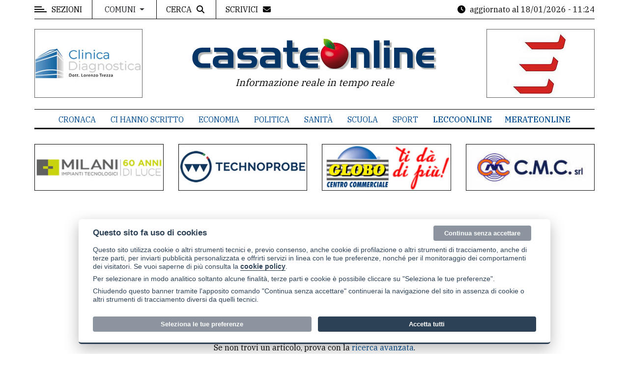

--- FILE ---
content_type: text/html; charset=UTF-8
request_url: https://www.casateonline.it/ricerca.php?PA=1001&idc=78&dataDaAnno=2010&dataDaMese=6&dataDaGiorno=1&dataAAnno=2022&dataAMese=1&dataAGiorno=21
body_size: 7141
content:
<!DOCTYPE html>
<html lang="it" xml:lang="it">
<head>
<title>Pagina/articolo non trovato - Casateonline</title><meta name="Description" content="Pagina/articolo non trovato, Casateonline" /><meta name="Keywords" content="Casateonline" /><link rel="canonical" href="https://www.casateonline.it/pag/533/pagina-articolo-non-trovato"/><meta charset="utf-8">
<meta name="viewport" content="width=device-width, initial-scale=1, shrink-to-fit=no">
<meta name="author" content="Casateonline" />
<link rel="alternate" type="application/rss+xml" title="Casateonline RSS feed" href="https://www.casateonline.it/feed/articoli_RSS.php">

<link rel="apple-touch-icon" sizes="57x57" href="/img/favicons/apple-icon-57x57.png">
<link rel="apple-touch-icon" sizes="60x60" href="/img/favicons/apple-icon-60x60.png">
<link rel="apple-touch-icon" sizes="72x72" href="/img/favicons/apple-icon-72x72.png">
<link rel="apple-touch-icon" sizes="76x76" href="/img/favicons/apple-icon-76x76.png">
<link rel="apple-touch-icon" sizes="114x114" href="/img/favicons/apple-icon-114x114.png">
<link rel="apple-touch-icon" sizes="120x120" href="/img/favicons/apple-icon-120x120.png">
<link rel="apple-touch-icon" sizes="144x144" href="/img/favicons/apple-icon-144x144.png">
<link rel="apple-touch-icon" sizes="152x152" href="/img/favicons/apple-icon-152x152.png">
<link rel="apple-touch-icon" sizes="180x180" href="/img/favicons/apple-icon-180x180.png">
<link rel="icon" type="image/png" sizes="192x192"  href="/img/favicons/android-icon-192x192.png">
<link rel="icon" type="image/png" sizes="32x32" href="/img/favicons/favicon-32x32.png">
<link rel="icon" type="image/png" sizes="96x96" href="/img/favicons/favicon-96x96.png">
<link rel="icon" type="image/png" sizes="16x16" href="/img/favicons/favicon-16x16.png">
<meta name="msapplication-TileColor" content="#ffffff">
<meta name="msapplication-TileImage" content="/img/favicons/ms-icon-144x144.png">
<meta name="theme-color" content="#ffffff">
	<!-- Google Tag Manager -->
    <script data-cookiecategory="analytics">(function(w,d,s,l,i){w[l]=w[l]||[];w[l].push({'gtm.start':
    new Date().getTime(),event:'gtm.js'});var f=d.getElementsByTagName(s)[0],
    j=d.createElement(s),dl=l!='dataLayer'?'&l='+l:'';j.async=true;j.src=
    'https://www.googletagmanager.com/gtm.js?id='+i+dl;f.parentNode.insertBefore(j,f);
    })(window,document,'script','dataLayer','GTM-KFM7X8W');</script>
    <!-- End Google Tag Manager -->
	    <!-- Inizio Codice ShinyStat -->
    <script data-cookiecategory="analytics_tech" async src="//codiceisp.shinystat.com/cgi-bin/getcod.cgi?USER=casateonline&NODW=yes"></script>
    <noscript>
    <a href="http://www.shinystat.com/it/" target="_top">
    <img src="//www.shinystat.com/cgi-bin/shinystat.cgi?USER=casateonline" alt="Statistiche di accesso" style="border:0px" /></a>
    </noscript>
    <!-- Fine Codice ShinyStat -->
    <link href="https://cdn.jsdelivr.net/npm/bootstrap@4.6.1/dist/css/bootstrap.min.css"  media="screen"  type="text/css" rel="stylesheet" /><link href="/css/bootstrap4-fix.css"  type="text/css" rel="stylesheet" /><link href="https://cdn.jsdelivr.net/gh/orestbida/cookieconsent@v2.8.0/dist/cookieconsent.css"  media="screen"  type="text/css" rel="stylesheet" /><link href="https://fonts.googleapis.com/css?family=IBM+Plex+Serif:300,400,500&display=swap"  type="text/css" rel="stylesheet" /><link href="https://fonts.googleapis.com/css?family=Playfair+Display&display=swap"  type="text/css" rel="stylesheet" /><link href="/common/fontawesome-free-6.2.0-web/css/fontawesome.min.css"  type="text/css" rel="stylesheet" /><link href="/common/fontawesome-free-6.2.0-web/css/brands.min.css"  type="text/css" rel="stylesheet" /><link href="/common/fontawesome-free-6.2.0-web/css/solid.min.css"  type="text/css" rel="stylesheet" /><link href="/common/fullcalendar-5.7.0/lib/main.min.css"  type="text/css" rel="stylesheet" /><link href="/assets/css/normalize.css"  type="text/css" rel="stylesheet" /><link href="/assets/css/slicknav.min.css"  type="text/css" rel="stylesheet" /><link href="/assets/css/main.css"  type="text/css" rel="stylesheet" /><link href="/assets/css/responsive.css"  type="text/css" rel="stylesheet" /><link href="/css/struttura.css?v=1.7"  type="text/css" rel="stylesheet" /><link href="/css/struttura-mol1.css?v=1.7"  type="text/css" rel="stylesheet" /><script defer  type="text/javascript" src="/assets/js/modernizr-3.5.0.min.js"></script><script defer  type="text/javascript" src="/common/autoweb/js/main.js"></script><script src="https://code.jquery.com/jquery-1.10.2.min.js" integrity="sha256-C6CB9UYIS9UJeqinPHWTHVqh/E1uhG5Twh+Y5qFQmYg=" crossorigin="anonymous"></script>		<meta property="og:title" content="Pagina/articolo non trovato" />
		<meta property="og:type" content="article" />
		<meta property="og:url" content="https://www.casateonline.it/ricerca.php?PA=1001&idc=78&dataDaAnno=2010&dataDaMese=6&dataDaGiorno=1&dataAAnno=2022&dataAMese=1&dataAGiorno=21" />
		<meta property="og:image" content="https://www.casateonline.it/img/logo-social-sharing.png" />
		<meta property="og:image:alt" content="Pagina/articolo non trovato" />
		<meta property="og:description" content="Pagina/articolo non trovato" />
		<meta property="og:site_name" content="Casateonline" />
		<meta property="og:locale" content="it_IT" />		<meta property="twitter:card" content="summary" />
		<meta property="twitter:title" content="Pagina/articolo non trovato" />
		<meta property="twitter:description" content="Pagina/articolo non trovato" />
		<meta property="twitter:image" content="https://www.casateonline.it/img/logo-social-sharing.png" />
		<meta property="twitter:image:alt" content="Pagina/articolo non trovato" />
		<meta name="robots" content="noindex"></head>
<body>

		<!-- Google Tag Manager (noscript) -->
    <noscript><iframe src="https://www.googletagmanager.com/ns.html?id=GTM-KFM7X8W"
    height="0" width="0" style="display:none;visibility:hidden"></iframe></noscript>
    <!-- End Google Tag Manager (noscript) -->
	<div id="wrapper">
    <aside id="sidebar-wrapper">
	<div class="sidebar-inner">
		<div class="off-canvas-close"><span>CHIUDI</span></div>

		<div class="sidebar-widget">					
			<div class="widget-title-cover sw-hidden">
				<div class="widget-title">Menu</div>
			</div>
			<ul class="menu" id="sidebar-menu">
				    					<li class="menu-item menu-item-has-children"><a href="#">Editoriale e commenti</a> <span class="fa fa-chevron-down"></span>
    						<ul class="sub-menu">
            			                    			        	<li class="menu-item"><a href="/articoli/r/4/editoriale">Editoriale</a></li>
            			        	            			        	<li class="menu-item"><a href="/articoli/r/5/intervento">Intervento</a></li>
            			        	            			        	<li class="menu-item"><a href="/articoli/r/16/hacker">Hacker</a></li>
            			        	    						</ul>
    					</li>
			        	    					<li class="menu-item menu-item-has-children"><a href="#">Contenuti del sito</a> <span class="fa fa-chevron-down"></span>
    						<ul class="sub-menu">
            			                    			        	<li class="menu-item"><a href="/articoli/r/19/bandi-e-concorsi">Bandi e concorsi</a></li>
            			        	            			        	<li class="menu-item"><a href="/articoli/r/18/cartoline">Cartoline</a></li>
            			        	            			        	<li class="menu-item"><a href="/articoli/r/1/cronaca">Cronaca</a></li>
            			        	            			        	<li class="menu-item"><a href="/articoli/r/10/ci-hanno-scritto">Ci hanno scritto</a></li>
            			        	            			        	<li class="menu-item"><a href="/articoli/r/2/dossier">Dossier</a></li>
            			        	            			        	<li class="menu-item"><a href="/articoli/r/3/economia">Economia</a></li>
            			        	            			        	<li class="menu-item"><a href="/articoli/r/20/lavoro">Lavoro</a></li>
            			        	            			        	<li class="menu-item"><a href="/articoli/r/13/meteo">Meteo</a></li>
            			        	            			        	<li class="menu-item"><a href="/articoli/r/6/politica">Politica</a></li>
            			        	            			        	<li class="menu-item"><a href="/articoli/r/7/sanit-a">Sanità</a></li>
            			        	            			        	<li class="menu-item"><a href="/articoli/r/8/scuola">Scuola</a></li>
            			        	            			        	<li class="menu-item"><a href="/articoli/r/9/sport">Sport</a></li>
            			        	            			        	<li class="menu-item"><a href="/articoli/r/11/voce-ai-partiti">Voce ai partiti</a></li>
            			        	    						</ul>
    					</li>
			        	<li><a href="https://www.casateonline.it/p/appuntamenti/597"   target="_self"  >Appuntamenti</a></li><li><a href="https://www.casateonline.it/p/associazioni/592"   target="_self"  >Associazioni</a></li><li><a href="https://www.3bmeteo.com/meteo/merate"   target="_blank"  >Meteo</a></li>			</ul>				
		</div>
		
		<div class="sidebar-widget">					
			<div class="widget-title-cover sw-hidden"><div class="widget-title">Contatti</div></div>
			<ul id="menu-hidden-testate" class="menu">
				<li class="menu-item"><a href="/pag/595/la-redazione">La redazione</a></li>
				<li class="menu-item"><a href="/p/contatti/479">Scrivici</a></li>
				<li class="menu-item"><a href="/p/contatti-pubblicita/596">Per la tua pubblicità</a></li>
			</ul>
		</div>
		
		<div class="sidebar-widget">					
			<div class="widget-title-cover sw-hidden"><div class="widget-title">Cerca</div></div>
			<ul id="menu-hidden-testate" class="menu">
				<li class="menu-item"><a href="/p/cerca-comune/598">Cerca per comune</a></li>
				<li class="menu-item"><a href="/p/cerca/437">Ricerca avanzata</a></li>
			</ul>
		</div>
		
		<div class="sidebar-widget">					
			<div class="widget-title-cover sw-hidden"><h4 class="widget-title"><span>Le altre testate</span></h4></div>
			<ul id="menu-hidden-testate" class="menu">
				<li class="menu-item mb-2"><a href="https://www.merateonline.it"><img src="/img/logo_merate_sm.png" class="pb-2" alt="Merate Online"></a></li>
				<li class="menu-item"><a href="https://www.leccoonline.com"><img src="/img/logo_lecco_sm.png" alt="Lecco Online"></a></li>
			</ul>
		</div>
		
		<div class="sidebar-widget">					
			<div class="widget-title-cover sw-hidden"><h4 class="widget-title"><span>Privacy</span></h4></div>
			<ul class="menu">
				<li class="menu-item"><a href="/pag/433/informativa-privacy">Privacy policy</a></li>
				<li class="menu-item"><a href="/pag/563/cookie-policy">Cookie policy</a></li>
			</ul>
		</div>
		
	</div> 
</aside>	
	<div id="page-content-wrapper" class="mainContent">
    	
        <div class="container-fluid sticky-topbar">
	<div class="container">
			
		<div class="top_bar margin-15">
			
			<div class="row">

				<div class="col-6 col-md-7">
					<div class="off-canvas-toggle" id="off-canvas-toggle"><span></span><p class="sidebar-open d-none d-sm-inline">SEZIONI</p></div>
					
					<div class="dropdown dropdownHover dd-block dd-comuni d-none d-lg-inline-block">
                      <button class="btn btn-default dropdown-toggle" type="button" data-toggle="dropdown" aria-expanded="false">
                        Comuni
                      </button>
                      <div class="dropdown-menu">
            			            			    <a class="dropdown-item" href="/articoli/l/17/casatenovo">Casatenovo</a>
            			                			    <a class="dropdown-item" href="/articoli/l/59/oggiono">Oggiono</a>
            			                			<a class="dropdown-item" href="/p/cerca-comune/598">altri comuni...</a>
            			<div class="dropdown-divider"></div>
            			<a class="dropdown-item" href="https://www.merateonline.it">Comuni del meratese <span class="fa-solid fa-arrow-up-right-from-square"></span></a>
            			<a class="dropdown-item" href="https://www.leccoonline.com">Comuni del lecchese <span class="fa-solid fa-arrow-up-right-from-square"></span></a>
                      </div>
                    </div>
                    
					<div class="top-search">
						<span class="d-none d-md-inline-block">CERCA</span><i class="fa fa-search"></i>
					</div>
					<div class="top-scrivici">
						<a href="/p/contatti/479"><span class="d-none d-md-inline-block">SCRIVICI</span><i class="fa fa-envelope"></i></a>						
					</div>
					
				</div>
				
				<div class="col-6 col-md-5 searchlinks">
					<div class="time">
    					<i class="fa fa-clock d-none d-sm-inline"></i>
    					<span class="last-update"><span class="d-none d-sm-inline-block">aggiornato al</span> 18/01/2026 - 11:24</span>
					</div>
				</div>

			</div>
			
		</div>
	</div>
</div>

<div class="container-fluid">
	<div class="container">
		<div class="top-search-form margin-15">
			<form id="form_ricerca" name="form_ricerca" action="/articoli" class="search-form" method="get" role="search">
				<div class="row">
					<div class="col-lg-10"> 
						<input type="search" name="s" value="" placeholder="Cerca nel sito..." class="search-field">
					</div>
					<div class="col-lg-2">
						<input type="submit" value="Cerca" class="search-submit">
					</div>
				</div>
			</form>
		</div>
	</div>
</div><div class="container-fluid">
	<div class="container">
		<div class="row">
			<div class="col-12 col-md-12 header">
				            		<div class="row">
            			<div class="col-lg-3 text-left d-none d-lg-block rb">
    						<div id="cartsx" class="carousel slide carousel-fade carrot" data-ride="carousel"><div class="carousel-inner"><div class="carousel-item active" data-interval="5000"><a href="/script/bnout.php?idb=166" target="_blank"><img loading="lazy" src="https://www.casateonline.it/public/banner/banner_testata-49785.jpg"   alt="banner banner_testata-49785.jpg" class="img-fluid" /></a></div><div class="carousel-item " data-interval="5000"><a href="/script/bnout.php?idb=641" target="_blank"><img loading="lazy" src="https://www.casateonline.it/public/banner/villacedritestata-64779.jpg"   alt="banner villacedritestata-64779.jpg" class="img-fluid" /></a></div><div class="carousel-item " data-interval="5000"><a href="/script/bnout.php?idb=642" target="_blank"><img loading="lazy" src="https://www.casateonline.it/public/banner/pamalegnomarronetestata-6411.jpg"   alt="banner pamalegnomarronetestata-6411.jpg" class="img-fluid" /></a></div><div class="carousel-item " data-interval="5000"><a href="/script/bnout.php?idb=88" target="_blank"><img loading="lazy" src="https://www.casateonline.it/public/banner/cabtestatabig-15274.jpg"   alt="banner cabtestatabig-15274.jpg" class="img-fluid" /></a></div><div class="carousel-item " data-interval="5000"><a href="/script/bnout.php?idb=638" target="_blank"><img loading="lazy" src="https://www.casateonline.it/public/banner/krinotestata-18263.jpg"   alt="banner krinotestata-18263.jpg" class="img-fluid" /></a></div><div class="carousel-item " data-interval="5000"><a href="/script/bnout.php?idb=44" target="_blank"><img loading="lazy" src="https://www.casateonline.it/public/banner/elemastertestata72937-88161.jpg"   alt="banner elemastertestata72937-88161.jpg" class="img-fluid" /></a></div><div class="carousel-item " data-interval="5000"><a href="/script/bnout.php?idb=170" target="_blank"><img loading="lazy" src="https://www.casateonline.it/public/banner/bpromomesetestata20204-60732.jpg"   alt="banner bpromomesetestata20204-60732.jpg" class="img-fluid" /></a></div></div></div>            			</div>
							        						<div class="col-lg-6 rl">
									<a href="/" class="logoh"><img src="/img/logo_testata02.png" class="img-fluid" alt="logo Casateonline"></a>
									<p class="tagline">Informazione reale in tempo reale</p>
        						</div>
								            			<div class="col-lg-3 text-right d-none d-lg-block rb">
    						<div id="cartdx" class="carousel slide carousel-fade carrot" data-ride="carousel"><div class="carousel-inner"><div class="carousel-item active" data-interval="5000"><a href="/script/bnout.php?idb=177" target="_blank"><img loading="lazy" src="https://www.casateonline.it/public/banner/elemastertestata-21890.jpg"   alt="banner elemastertestata-21890.jpg" class="img-fluid" /></a></div><div class="carousel-item " data-interval="5000"><a href="/script/bnout.php?idb=87" target="_blank"><img loading="lazy" src="https://www.casateonline.it/public/banner/cabtestatabig-82460.jpg"   alt="banner cabtestatabig-82460.jpg" class="img-fluid" /></a></div><div class="carousel-item " data-interval="5000"><a href="/script/bnout.php?idb=640" target="_blank"><img loading="lazy" src="https://www.casateonline.it/public/banner/villacedritestata-96375.jpg"   alt="banner villacedritestata-96375.jpg" class="img-fluid" /></a></div><div class="carousel-item " data-interval="5000"><a href="/script/bnout.php?idb=169" target="_blank"><img loading="lazy" src="https://www.casateonline.it/public/banner/bpromomesetestata20204-19297.jpg"   alt="banner bpromomesetestata20204-19297.jpg" class="img-fluid" /></a></div><div class="carousel-item " data-interval="5000"><a href="/script/bnout.php?idb=43" target="_blank"><img loading="lazy" src="https://www.casateonline.it/public/banner/krinotestata77016-28714.jpg"   alt="banner krinotestata77016-28714.jpg" class="img-fluid" /></a></div><div class="carousel-item " data-interval="5000"><a href="/script/bnout.php?idb=165" target="_blank"><img loading="lazy" src="https://www.casateonline.it/public/banner/banner_testata-20491.jpg"   alt="banner banner_testata-20491.jpg" class="img-fluid" /></a></div><div class="carousel-item " data-interval="5000"><a href="/script/bnout.php?idb=45" target="_blank"><img loading="lazy" src="https://www.casateonline.it/public/banner/pamalegnomarronetestata78392-47192.jpg"   alt="banner pamalegnomarronetestata78392-47192.jpg" class="img-fluid" /></a></div></div></div>            			</div>
            		</div>
    				                
			</div>
		</div>
	</div>
</div><div class="main-nav section_margin d-none d-lg-block">
	<div class="container-fluid">
		<div class="container">
			<div class="row">
				<div class="col-12 col-md-12 main_nav_cover" id="nav">							
					<ul id="main-menu">
    					    				        	<li><a href="/articoli/r/1/cronaca">Cronaca</a></li>
    				        	    				        	<li><a href="/articoli/r/10/ci-hanno-scritto">Ci hanno scritto</a></li>
    				        	    				        	<li><a href="/articoli/r/3/economia">Economia</a></li>
    				        	    				        	<li><a href="/articoli/r/6/politica">Politica</a></li>
    				        	    				        	<li><a href="/articoli/r/7/sanit-a">Sanità</a></li>
    				        	    				        	<li><a href="/articoli/r/8/scuola">Scuola</a></li>
    				        	    				        	<li><a href="/articoli/r/9/sport">Sport</a></li>
    				        	<li class="evid2"><a href="https://www.leccoonline.com"  class=""  target="_blank"  >LeccoOnline</a></li><li class="evid2"><a href="https://www.merateonline.it"  class=""  target="_blank"  >MerateOnline</a></li>					</ul>
				</div>
			</div>
		</div>
	</div>
</div>
    <div class="container wrbunav">
    	<div class="row"><div class="col-6 col-lg-3 text-center"><div class="bnds"><a href="/script/bnout.php?idb=441" target="_blank"><img loading="lazy" src="https://www.casateonline.it/public/banner/bmilanisottotestata-48587.jpg"   alt="banner bmilanisottotestata-48587.jpg" class="img-fluid" /></a></div></div><div class="col-6 col-lg-3 text-center"><div class="bnds"><a href="/script/bnout.php?idb=213" target="_blank"><img loading="lazy" src="https://www.casateonline.it/public/banner/btechno2025sotto-13297.jpg"   alt="banner btechno2025sotto-13297.jpg" class="img-fluid" /></a></div></div><div class="col-6 col-lg-3 text-center"><div class="bnds"><a href="/script/bnout.php?idb=268" target="_blank"><img loading="lazy" src="https://www.casateonline.it/public/banner/bgloboaprile-88485.jpg"   alt="banner bgloboaprile-88485.jpg" class="img-fluid" /></a></div></div><div class="col-6 col-lg-3 text-center"><div class="bnds"><a href="/script/bnout.php?idb=164" target="_blank"><img loading="lazy" src="https://www.casateonline.it/public/banner/bcmcnew-62106.jpg"   alt="banner bcmcnew-62106.jpg" class="img-fluid" /></a></div></div></div>    </div>
            		<div class="container-fluid">
		<div class="container mb-5">
			<div class="primary margin-15">
			<div class="row">
				<div class="col-md-12">
					<article class="section_margin">
						<div class="post-content">
							<div class="single-content animate-box">
								<div class="page_404 animate-box">
									<h2>404</h2>
									<h3>Pagina/articolo non trovato</h3>
									<p><div class="single-content">
<p>La pagina che stavi cercando non esiste. Potrebbe essere stata rimossa, rinominata o essere temporaneamente non disponibile.</p><p>Ti preghiamo di utilizzare il menu del sito per proseguire la navigazione.</p><p>Se non trovi un articolo, prova con la <a href="/p/cerca/437">ricerca avanzata</a>.</p></div></p>
									<p><a href="/" class="alith_button">Home page</a></p>
								</div>
							</div>
						</div>
					</article>
				</div>
			</div>
			</div>					
		</div>
	</div>
	<footer class="mt-4 mb-5 container-fluid alith_footer_right_reserved">
	<div class="container">
		<div class="margin-15 btop pt-3">

    		<div class="row">
    			<div class="col-lg-8">
            		<div class="vcard">
            			<strong><span class="fn org">Merateonline S.r.l.</span></strong> - <span class="adr">Via Carlo Baslini 5, 23807 - Merate (LC)</span> - P.IVA 02533410136            			<div class="mt-2">Telefono: <span class="tel">039 9902881</span> - Whatsapp: 351 3481257 - E-mail: redazione@casateonline.it</div>
            		</div>
    				<ul class="mt-2 list-unstyled foolinks">
    					<li ><a href="https://www.casateonline.it/pag/595/la-redazione"   target="_self"  >La redazione</a></li><li class="evid2"><a href="https://www.leccoonline.com"   target="_blank"  >LeccoOnline</a></li><li class="evid2"><a href="https://www.merateonline.it"   target="_blank"  >MerateOnline</a></li>    					<li><a href="/feed/articoli_RSS.php">RSS</a></li>
    					<li class="lastlink">Made by <a href="https://www.vipsrl.com" target="_blank">VIP</a></li>
    				</ul>
    				<ul class="list-unstyled foolinks">
            			<li><a href="/pag/433/informativa-privacy">Privacy policy</a></li>
            			<li><a href="/pag/563/cookie-policy">Cookie policy</a></li>
            			<li class="lastlink"><a href="#" type="button" data-cc="c-settings">Rivedi le tue scelte sui cookie</a></li>
    				</ul>
    			</div>
    			<div class="col-lg-4 foolinksr">
            		<img src="/img/logo_testata02.png" class="d-none d-sm-inline img-fluid" alt="logo Casateonline">
            		<div class="mt-4">
            			<a href="/p/contatti/479" class="btn btn-alith mr-2">Scrivici</a>
            			<a href="/p/contatti-pubblicita/596" class="btn btn-alith">Per la tua pubblicità</a>
            		</div>
    			</div>
    		</div>
    
    		<div class="mt-3">
    			<hr>
    			© Copyright Merateonline S.r.l. - Tutti i diritti riservati. E' proibita la riproduzione e pubblicazione anche parziale di testi, articoli e immagini senza la preventiva autorizzazione scritta dell'editore. RI Lecco numero Rea LC 291.277 - Capitale sociale 10.329,14 €
    		</div>
    		
		</div>
	</div>
</footer>

<div class="gototop js-top">
	<a href="#" class="js-gotop"><span></span></a>
</div><script>
var site_lan = 'it';
var pag_contatti = '/p/contatti/479';
var pag_cookies = '/pag/563/cookie-policy';
</script>
<script   type="text/javascript" src="https://cdn.jsdelivr.net/npm/bootstrap@4.6.1/dist/js/bootstrap.bundle.js"></script><script   type="text/javascript" src="/assets/js/jquery.waypoints.min.js"></script><script   type="text/javascript" src="/assets/js/jquery.slicknav.min.js"></script><script   type="text/javascript" src="/assets/js/masonry.pkgd.min.js"></script><script   type="text/javascript" src="/assets/js/main.js"></script><script   type="text/javascript" src="/assets/js/smart-sticky.js"></script><script   type="text/javascript" src="/assets/js/theia-sticky-sidebar.js"></script><script   type="text/javascript" src="/common/jquery/viewport-checker-master/dist/jquery.viewportchecker.min.js"></script><script   type="text/javascript" src="https://cdn.jsdelivr.net/gh/orestbida/cookieconsent@v2.8.0/dist/cookieconsent.js"></script><script   type="text/javascript" src="/js/cookieconsent_init.js"></script><script   type="text/javascript" src="/common/fullcalendar-5.7.0/lib/main.min.js"></script><script   type="text/javascript" src="/common/fullcalendar-5.7.0/lib/locales/it.js"></script><script   type="text/javascript" src="/common/fullcalendar-5.7.0/lib/locales/en-gb.js"></script><script   type="text/javascript" src="/common/fullcalendar-5.7.0/popper.min.js"></script><script   type="text/javascript" src="/common/fullcalendar-5.7.0/tooltip.min.js"></script><script   type="text/javascript" src="/js/jquery.config.js"></script>		<script type="application/ld+json">
		{
  			"@context": "http://schema.org",
  			"@type": "WebSite",
  			"url": "https://www.casateonline.it",
  			"potentialAction": {
    			"@type": "SearchAction",
    			"target": "https://www.casateonline.it/cerca?ct={ct}",
    			"query-input": "required name=ct"
  			}
		}
		</script>
		
</body>
</html>

--- FILE ---
content_type: application/javascript
request_url: https://www.casateonline.it/common/fullcalendar-5.7.0/lib/main.min.js
body_size: 73293
content:
/*!
FullCalendar v5.7.0
Docs & License: https://fullcalendar.io/
(c) 2021 Adam Shaw
*/
var FullCalendar=function(e){"use strict";var t=function(e,n){return(t=Object.setPrototypeOf||{__proto__:[]}instanceof Array&&function(e,t){e.__proto__=t}||function(e,t){for(var n in t)Object.prototype.hasOwnProperty.call(t,n)&&(e[n]=t[n])})(e,n)};function n(e,n){function r(){this.constructor=e}t(e,n),e.prototype=null===n?Object.create(n):(r.prototype=n.prototype,new r)}var r=function(){return(r=Object.assign||function(e){for(var t,n=1,r=arguments.length;n<r;n++)for(var o in t=arguments[n])Object.prototype.hasOwnProperty.call(t,o)&&(e[o]=t[o]);return e}).apply(this,arguments)};function o(){for(var e=0,t=0,n=arguments.length;t<n;t++)e+=arguments[t].length;var r=Array(e),o=0;for(t=0;t<n;t++)for(var i=arguments[t],a=0,s=i.length;a<s;a++,o++)r[o]=i[a];return r}var i,a,s,l,u,c,d={},p=[],f=/acit|ex(?:s|g|n|p|$)|rph|grid|ows|mnc|ntw|ine[ch]|zoo|^ord|itera/i;function h(e,t){for(var n in t)e[n]=t[n];return e}function v(e){var t=e.parentNode;t&&t.removeChild(e)}function g(e,t,n){var r,o,i,a=arguments,s={};for(i in t)"key"==i?r=t[i]:"ref"==i?o=t[i]:s[i]=t[i];if(arguments.length>3)for(n=[n],i=3;i<arguments.length;i++)n.push(a[i]);if(null!=n&&(s.children=n),"function"==typeof e&&null!=e.defaultProps)for(i in e.defaultProps)void 0===s[i]&&(s[i]=e.defaultProps[i]);return m(e,s,r,o,null)}function m(e,t,n,r,o){var a={type:e,props:t,key:n,ref:r,__k:null,__:null,__b:0,__e:null,__d:void 0,__c:null,__h:null,constructor:void 0,__v:null==o?++i.__v:o};return null!=i.vnode&&i.vnode(a),a}function y(e){return e.children}function E(e,t){this.props=e,this.context=t}function S(e,t){if(null==t)return e.__?S(e.__,e.__.__k.indexOf(e)+1):null;for(var n;t<e.__k.length;t++)if(null!=(n=e.__k[t])&&null!=n.__e)return n.__e;return"function"==typeof e.type?S(e):null}function D(e){var t,n;if(null!=(e=e.__)&&null!=e.__c){for(e.__e=e.__c.base=null,t=0;t<e.__k.length;t++)if(null!=(n=e.__k[t])&&null!=n.__e){e.__e=e.__c.base=n.__e;break}return D(e)}}function b(e){(!e.__d&&(e.__d=!0)&&a.push(e)&&!C.__r++||l!==i.debounceRendering)&&((l=i.debounceRendering)||s)(C)}function C(){for(var e;C.__r=a.length;)e=a.sort((function(e,t){return e.__v.__b-t.__v.__b})),a=[],e.some((function(e){var t,n,r,o,i,a,s;e.__d&&(a=(i=(t=e).__v).__e,(s=t.__P)&&(n=[],(r=h({},i)).__v=i.__v+1,o=P(s,i,r,t.__n,void 0!==s.ownerSVGElement,null!=i.__h?[a]:null,n,null==a?S(i):a,i.__h),N(n,i),o!=a&&D(i)))}))}function w(e,t,n,r,o,i,a,s,l,u){var c,f,h,g,E,D,b,C=r&&r.__k||p,w=C.length;for(l==d&&(l=null!=a?a[0]:w?S(r,0):null),n.__k=[],c=0;c<t.length;c++)if(null!=(g=n.__k[c]=null==(g=t[c])||"boolean"==typeof g?null:"string"==typeof g||"number"==typeof g?m(null,g,null,null,g):Array.isArray(g)?m(y,{children:g},null,null,null):null!=g.__e||null!=g.__c?m(g.type,g.props,g.key,null,g.__v):g)){if(g.__=n,g.__b=n.__b+1,null===(h=C[c])||h&&g.key==h.key&&g.type===h.type)C[c]=void 0;else for(f=0;f<w;f++){if((h=C[f])&&g.key==h.key&&g.type===h.type){C[f]=void 0;break}h=null}E=P(e,g,h=h||d,o,i,a,s,l,u),(f=g.ref)&&h.ref!=f&&(b||(b=[]),h.ref&&b.push(h.ref,null,g),b.push(f,g.__c||E,g)),null!=E?(null==D&&(D=E),l=_(e,g,h,C,a,E,l),u||"option"!=n.type?"function"==typeof n.type&&(n.__d=l):e.value=""):l&&h.__e==l&&l.parentNode!=e&&(l=S(h))}if(n.__e=D,null!=a&&"function"!=typeof n.type)for(c=a.length;c--;)null!=a[c]&&v(a[c]);for(c=w;c--;)null!=C[c]&&A(C[c],C[c]);if(b)for(c=0;c<b.length;c++)O(b[c],b[++c],b[++c])}function R(e,t){return t=t||[],null==e||"boolean"==typeof e||(Array.isArray(e)?e.some((function(e){R(e,t)})):t.push(e)),t}function _(e,t,n,r,o,i,a){var s,l,u;if(void 0!==t.__d)s=t.__d,t.__d=void 0;else if(o==n||i!=a||null==i.parentNode)e:if(null==a||a.parentNode!==e)e.appendChild(i),s=null;else{for(l=a,u=0;(l=l.nextSibling)&&u<r.length;u+=2)if(l==i)break e;e.insertBefore(i,a),s=a}return void 0!==s?s:i.nextSibling}function T(e,t,n){"-"===t[0]?e.setProperty(t,n):e[t]=null==n?"":"number"!=typeof n||f.test(t)?n:n+"px"}function k(e,t,n,r,o){var i,a,s;if(o&&"className"==t&&(t="class"),"style"===t)if("string"==typeof n)e.style.cssText=n;else{if("string"==typeof r&&(e.style.cssText=r=""),r)for(t in r)n&&t in n||T(e.style,t,"");if(n)for(t in n)r&&n[t]===r[t]||T(e.style,t,n[t])}else"o"===t[0]&&"n"===t[1]?(i=t!==(t=t.replace(/Capture$/,"")),(a=t.toLowerCase())in e&&(t=a),t=t.slice(2),e.l||(e.l={}),e.l[t+i]=n,s=i?M:x,n?r||e.addEventListener(t,s,i):e.removeEventListener(t,s,i)):"list"!==t&&"tagName"!==t&&"form"!==t&&"type"!==t&&"size"!==t&&"download"!==t&&"href"!==t&&!o&&t in e?e[t]=null==n?"":n:"function"!=typeof n&&"dangerouslySetInnerHTML"!==t&&(t!==(t=t.replace(/xlink:?/,""))?null==n||!1===n?e.removeAttributeNS("http://www.w3.org/1999/xlink",t.toLowerCase()):e.setAttributeNS("http://www.w3.org/1999/xlink",t.toLowerCase(),n):null==n||!1===n&&!/^ar/.test(t)?e.removeAttribute(t):e.setAttribute(t,n))}function x(e){this.l[e.type+!1](i.event?i.event(e):e)}function M(e){this.l[e.type+!0](i.event?i.event(e):e)}function I(e,t,n){var r,o;for(r=0;r<e.__k.length;r++)(o=e.__k[r])&&(o.__=e,o.__e&&("function"==typeof o.type&&o.__k.length>1&&I(o,t,n),t=_(n,o,o,e.__k,null,o.__e,t),"function"==typeof e.type&&(e.__d=t)))}function P(e,t,n,r,o,a,s,l,u){var c,d,p,f,v,g,m,S,D,b,C,R=t.type;if(void 0!==t.constructor)return null;null!=n.__h&&(u=n.__h,l=t.__e=n.__e,t.__h=null,a=[l]),(c=i.__b)&&c(t);try{e:if("function"==typeof R){if(S=t.props,D=(c=R.contextType)&&r[c.__c],b=c?D?D.props.value:c.__:r,n.__c?m=(d=t.__c=n.__c).__=d.__E:("prototype"in R&&R.prototype.render?t.__c=d=new R(S,b):(t.__c=d=new E(S,b),d.constructor=R,d.render=U),D&&D.sub(d),d.props=S,d.state||(d.state={}),d.context=b,d.__n=r,p=d.__d=!0,d.__h=[]),null==d.__s&&(d.__s=d.state),null!=R.getDerivedStateFromProps&&(d.__s==d.state&&(d.__s=h({},d.__s)),h(d.__s,R.getDerivedStateFromProps(S,d.__s))),f=d.props,v=d.state,p)null==R.getDerivedStateFromProps&&null!=d.componentWillMount&&d.componentWillMount(),null!=d.componentDidMount&&d.__h.push(d.componentDidMount);else{if(null==R.getDerivedStateFromProps&&S!==f&&null!=d.componentWillReceiveProps&&d.componentWillReceiveProps(S,b),!d.__e&&null!=d.shouldComponentUpdate&&!1===d.shouldComponentUpdate(S,d.__s,b)||t.__v===n.__v){d.props=S,d.state=d.__s,t.__v!==n.__v&&(d.__d=!1),d.__v=t,t.__e=n.__e,t.__k=n.__k,d.__h.length&&s.push(d),I(t,l,e);break e}null!=d.componentWillUpdate&&d.componentWillUpdate(S,d.__s,b),null!=d.componentDidUpdate&&d.__h.push((function(){d.componentDidUpdate(f,v,g)}))}d.context=b,d.props=S,d.state=d.__s,(c=i.__r)&&c(t),d.__d=!1,d.__v=t,d.__P=e,c=d.render(d.props,d.state,d.context),d.state=d.__s,null!=d.getChildContext&&(r=h(h({},r),d.getChildContext())),p||null==d.getSnapshotBeforeUpdate||(g=d.getSnapshotBeforeUpdate(f,v)),C=null!=c&&c.type==y&&null==c.key?c.props.children:c,w(e,Array.isArray(C)?C:[C],t,n,r,o,a,s,l,u),d.base=t.__e,t.__h=null,d.__h.length&&s.push(d),m&&(d.__E=d.__=null),d.__e=!1}else null==a&&t.__v===n.__v?(t.__k=n.__k,t.__e=n.__e):t.__e=H(n.__e,t,n,r,o,a,s,u);(c=i.diffed)&&c(t)}catch(e){t.__v=null,(u||null!=a)&&(t.__e=l,t.__h=!!u,a[a.indexOf(l)]=null),i.__e(e,t,n)}return t.__e}function N(e,t){i.__c&&i.__c(t,e),e.some((function(t){try{e=t.__h,t.__h=[],e.some((function(e){e.call(t)}))}catch(e){i.__e(e,t.__v)}}))}function H(e,t,n,r,o,i,a,s){var l,u,c,f,h,v=n.props,g=t.props;if(o="svg"===t.type||o,null!=i)for(l=0;l<i.length;l++)if(null!=(u=i[l])&&((null===t.type?3===u.nodeType:u.localName===t.type)||e==u)){e=u,i[l]=null;break}if(null==e){if(null===t.type)return document.createTextNode(g);e=o?document.createElementNS("http://www.w3.org/2000/svg",t.type):document.createElement(t.type,g.is&&{is:g.is}),i=null,s=!1}if(null===t.type)v===g||s&&e.data===g||(e.data=g);else{if(null!=i&&(i=p.slice.call(e.childNodes)),c=(v=n.props||d).dangerouslySetInnerHTML,f=g.dangerouslySetInnerHTML,!s){if(null!=i)for(v={},h=0;h<e.attributes.length;h++)v[e.attributes[h].name]=e.attributes[h].value;(f||c)&&(f&&(c&&f.__html==c.__html||f.__html===e.innerHTML)||(e.innerHTML=f&&f.__html||""))}(function(e,t,n,r,o){var i;for(i in n)"children"===i||"key"===i||i in t||k(e,i,null,n[i],r);for(i in t)o&&"function"!=typeof t[i]||"children"===i||"key"===i||"value"===i||"checked"===i||n[i]===t[i]||k(e,i,t[i],n[i],r)})(e,g,v,o,s),f?t.__k=[]:(l=t.props.children,w(e,Array.isArray(l)?l:[l],t,n,r,"foreignObject"!==t.type&&o,i,a,d,s)),s||("value"in g&&void 0!==(l=g.value)&&(l!==e.value||"progress"===t.type&&!l)&&k(e,"value",l,v.value,!1),"checked"in g&&void 0!==(l=g.checked)&&l!==e.checked&&k(e,"checked",l,v.checked,!1))}return e}function O(e,t,n){try{"function"==typeof e?e(t):e.current=t}catch(e){i.__e(e,n)}}function A(e,t,n){var r,o,a;if(i.unmount&&i.unmount(e),(r=e.ref)&&(r.current&&r.current!==e.__e||O(r,null,t)),n||"function"==typeof e.type||(n=null!=(o=e.__e)),e.__e=e.__d=void 0,null!=(r=e.__c)){if(r.componentWillUnmount)try{r.componentWillUnmount()}catch(e){i.__e(e,t)}r.base=r.__P=null}if(r=e.__k)for(a=0;a<r.length;a++)r[a]&&A(r[a],t,n);null!=o&&v(o)}function U(e,t,n){return this.constructor(e,n)}function L(e,t,n){var r,o,a;i.__&&i.__(e,t),o=(r=n===u)?null:n&&n.__k||t.__k,e=g(y,null,[e]),a=[],P(t,(r?t:n||t).__k=e,o||d,d,void 0!==t.ownerSVGElement,n&&!r?[n]:o?null:t.childNodes.length?p.slice.call(t.childNodes):null,a,n||d,r),N(a,e)}i={__e:function(e,t){for(var n,r,o,i=t.__h;t=t.__;)if((n=t.__c)&&!n.__)try{if((r=n.constructor)&&null!=r.getDerivedStateFromError&&(n.setState(r.getDerivedStateFromError(e)),o=n.__d),null!=n.componentDidCatch&&(n.componentDidCatch(e),o=n.__d),o)return t.__h=i,n.__E=n}catch(t){e=t}throw e},__v:0},E.prototype.setState=function(e,t){var n;n=null!=this.__s&&this.__s!==this.state?this.__s:this.__s=h({},this.state),"function"==typeof e&&(e=e(h({},n),this.props)),e&&h(n,e),null!=e&&this.__v&&(t&&this.__h.push(t),b(this))},E.prototype.forceUpdate=function(e){this.__v&&(this.__e=!0,e&&this.__h.push(e),b(this))},E.prototype.render=y,a=[],s="function"==typeof Promise?Promise.prototype.then.bind(Promise.resolve()):setTimeout,C.__r=0,u=d,c=0;var W,V,F=[],z=i.__b,B=i.__r,j=i.diffed,G=i.__c,q=i.unmount;function Y(){F.forEach((function(e){if(e.__P)try{e.__H.__h.forEach(X),e.__H.__h.forEach(K),e.__H.__h=[]}catch(t){e.__H.__h=[],i.__e(t,e.__v)}})),F=[]}i.__b=function(e){W=null,z&&z(e)},i.__r=function(e){B&&B(e),0;var t=(W=e.__c).__H;t&&(t.__h.forEach(X),t.__h.forEach(K),t.__h=[])},i.diffed=function(e){j&&j(e);var t=e.__c;t&&t.__H&&t.__H.__h.length&&(1!==F.push(t)&&V===i.requestAnimationFrame||((V=i.requestAnimationFrame)||function(e){var t,n=function(){clearTimeout(r),Z&&cancelAnimationFrame(t),setTimeout(e)},r=setTimeout(n,100);Z&&(t=requestAnimationFrame(n))})(Y)),W=void 0},i.__c=function(e,t){t.some((function(e){try{e.__h.forEach(X),e.__h=e.__h.filter((function(e){return!e.__||K(e)}))}catch(n){t.some((function(e){e.__h&&(e.__h=[])})),t=[],i.__e(n,e.__v)}})),G&&G(e,t)},i.unmount=function(e){q&&q(e);var t=e.__c;if(t&&t.__H)try{t.__H.__.forEach(X)}catch(e){i.__e(e,t.__v)}};var Z="function"==typeof requestAnimationFrame;function X(e){var t=W;"function"==typeof e.__c&&e.__c(),W=t}function K(e){var t=W;e.__c=e.__(),W=t}function $(e,t){for(var n in e)if("__source"!==n&&!(n in t))return!0;for(var r in t)if("__source"!==r&&e[r]!==t[r])return!0;return!1}function J(e){this.props=e}(J.prototype=new E).isPureReactComponent=!0,J.prototype.shouldComponentUpdate=function(e,t){return $(this.props,e)||$(this.state,t)};var Q=i.__b;i.__b=function(e){e.type&&e.type.__f&&e.ref&&(e.props.ref=e.ref,e.ref=null),Q&&Q(e)};var ee=i.__e;function te(e){return e&&(e.__c&&e.__c.__H&&(e.__c.__H.__.forEach((function(e){"function"==typeof e.__c&&e.__c()})),e.__c.__H=null),(e=function(e,t){for(var n in t)e[n]=t[n];return e}({},e)).__c=null,e.__k=e.__k&&e.__k.map(te)),e}function ne(e){return e&&(e.__v=null,e.__k=e.__k&&e.__k.map(ne)),e}function re(){this.__u=0,this.t=null,this.__b=null}function oe(e){var t=e.__.__c;return t&&t.__e&&t.__e(e)}function ie(){this.u=null,this.o=null}i.__e=function(e,t,n){if(e.then)for(var r,o=t;o=o.__;)if((r=o.__c)&&r.__c)return null==t.__e&&(t.__e=n.__e,t.__k=n.__k),r.__c(e,t);ee(e,t,n)},(re.prototype=new E).__c=function(e,t){var n=t.__c,r=this;null==r.t&&(r.t=[]),r.t.push(n);var o=oe(r.__v),i=!1,a=function(){i||(i=!0,n.componentWillUnmount=n.__c,o?o(s):s())};n.__c=n.componentWillUnmount,n.componentWillUnmount=function(){a(),n.__c&&n.__c()};var s=function(){var e;if(!--r.__u)for(r.__v.__k[0]=ne(r.state.__e),r.setState({__e:r.__b=null});e=r.t.pop();)e.forceUpdate()};!0===t.__h||r.__u++||r.setState({__e:r.__b=r.__v.__k[0]}),e.then(a,a)},re.prototype.componentWillUnmount=function(){this.t=[]},re.prototype.render=function(e,t){this.__b&&(this.__v.__k&&(this.__v.__k[0]=te(this.__b)),this.__b=null);var n=t.__e&&g(y,null,e.fallback);return n&&(n.__h=null),[g(y,null,t.__e?null:e.children),n]};var ae=function(e,t,n){if(++n[1]===n[0]&&e.o.delete(t),e.props.revealOrder&&("t"!==e.props.revealOrder[0]||!e.o.size))for(n=e.u;n;){for(;n.length>3;)n.pop()();if(n[1]<n[0])break;e.u=n=n[2]}};function se(e){return this.getChildContext=function(){return e.context},e.children}function le(e){var t=this,n=e.i,r=g(se,{context:t.context},e.__v);t.componentWillUnmount=function(){var e=t.l.parentNode;e&&e.removeChild(t.l),A(t.s)},t.i&&t.i!==n&&(t.componentWillUnmount(),t.h=!1),e.__v?t.h?(n.__k=t.__k,L(r,n),t.__k=n.__k):(t.l=document.createTextNode(""),t.__k=n.__k,function(e,t){L(e,t,u)}("",n),n.appendChild(t.l),t.h=!0,t.i=n,L(r,n,t.l),n.__k=t.__k,t.__k=t.l.__k):t.h&&t.componentWillUnmount(),t.s=r}(ie.prototype=new E).__e=function(e){var t=this,n=oe(t.__v),r=t.o.get(e);return r[0]++,function(o){var i=function(){t.props.revealOrder?(r.push(o),ae(t,e,r)):o()};n?n(i):i()}},ie.prototype.render=function(e){this.u=null,this.o=new Map;var t=R(e.children);e.revealOrder&&"b"===e.revealOrder[0]&&t.reverse();for(var n=t.length;n--;)this.o.set(t[n],this.u=[1,0,this.u]);return e.children},ie.prototype.componentDidUpdate=ie.prototype.componentDidMount=function(){var e=this;this.o.forEach((function(t,n){ae(e,n,t)}))};var ue="undefined"!=typeof Symbol&&Symbol.for&&Symbol.for("react.element")||60103,ce=/^(?:accent|alignment|arabic|baseline|cap|clip(?!PathU)|color|fill|flood|font|glyph(?!R)|horiz|marker(?!H|W|U)|overline|paint|stop|strikethrough|stroke|text(?!L)|underline|unicode|units|v|vector|vert|word|writing|x(?!C))[A-Z]/,de="undefined"!=typeof Symbol?/fil|che|rad/i:/fil|che|ra/i;E.prototype.isReactComponent={},["componentWillMount","componentWillReceiveProps","componentWillUpdate"].forEach((function(e){Object.defineProperty(E.prototype,e,{configurable:!0,get:function(){return this["UNSAFE_"+e]},set:function(t){Object.defineProperty(this,e,{configurable:!0,writable:!0,value:t})}})}));var pe=i.event;function fe(){}function he(){return this.cancelBubble}function ve(){return this.defaultPrevented}i.event=function(e){return pe&&(e=pe(e)),e.persist=fe,e.isPropagationStopped=he,e.isDefaultPrevented=ve,e.nativeEvent=e};var ge={configurable:!0,get:function(){return this.class}},me=i.vnode;i.vnode=function(e){var t=e.type,n=e.props,r=n;if("string"==typeof t){for(var o in r={},n){var i=n[o];"defaultValue"===o&&"value"in n&&null==n.value?o="value":"download"===o&&!0===i?i="":/ondoubleclick/i.test(o)?o="ondblclick":/^onchange(textarea|input)/i.test(o+t)&&!de.test(n.type)?o="oninput":/^on(Ani|Tra|Tou|BeforeInp)/.test(o)?o=o.toLowerCase():ce.test(o)?o=o.replace(/[A-Z0-9]/,"-$&").toLowerCase():null===i&&(i=void 0),r[o]=i}"select"==t&&r.multiple&&Array.isArray(r.value)&&(r.value=R(n.children).forEach((function(e){e.props.selected=-1!=r.value.indexOf(e.props.value)}))),e.props=r}t&&n.class!=n.className&&(ge.enumerable="className"in n,null!=n.className&&(r.class=n.className),Object.defineProperty(r,"className",ge)),e.$$typeof=ue,me&&me(e)};var ye=i.__r;i.__r=function(e){ye&&ye(e),e.__c};var Ee="undefined"!=typeof globalThis?globalThis:window;Ee.FullCalendarVDom?console.warn("FullCalendar VDOM already loaded"):Ee.FullCalendarVDom={Component:E,createElement:g,render:L,createRef:function(){return{current:null}},Fragment:y,createContext:function(e){var t=function(e,t){var n={__c:t="__cC"+c++,__:e,Consumer:function(e,t){return e.children(t)},Provider:function(e,n,r){return this.getChildContext||(n=[],(r={})[t]=this,this.getChildContext=function(){return r},this.shouldComponentUpdate=function(e){this.props.value!==e.value&&n.some(b)},this.sub=function(e){n.push(e);var t=e.componentWillUnmount;e.componentWillUnmount=function(){n.splice(n.indexOf(e),1),t&&t.call(e)}}),e.children}};return n.Provider.__=n.Consumer.contextType=n}(e),n=t.Provider;return t.Provider=function(){var e=this,t=!this.getChildContext,r=n.apply(this,arguments);if(t){var o=[];this.shouldComponentUpdate=function(t){e.props.value!==t.value&&o.forEach((function(e){e.context=t.value,e.forceUpdate()}))},this.sub=function(e){o.push(e);var t=e.componentWillUnmount;e.componentWillUnmount=function(){o.splice(o.indexOf(e),1),t&&t.call(e)}}}return r},t},createPortal:function(e,t){return g(le,{__v:e,i:t})},flushToDom:function(){var e=i.debounceRendering,t=[];i.debounceRendering=function(e){t.push(e)},L(g(Se,{}),document.createElement("div"));for(;t.length;)t.shift()();i.debounceRendering=e},unmountComponentAtNode:function(e){L(null,e)}};var Se=function(e){function t(){return null!==e&&e.apply(this,arguments)||this}return n(t,e),t.prototype.render=function(){return g("div",{})},t.prototype.componentDidMount=function(){this.setState({})},t}(E);var De=function(){function e(e,t){this.context=e,this.internalEventSource=t}return e.prototype.remove=function(){this.context.dispatch({type:"REMOVE_EVENT_SOURCE",sourceId:this.internalEventSource.sourceId})},e.prototype.refetch=function(){this.context.dispatch({type:"FETCH_EVENT_SOURCES",sourceIds:[this.internalEventSource.sourceId],isRefetch:!0})},Object.defineProperty(e.prototype,"id",{get:function(){return this.internalEventSource.publicId},enumerable:!1,configurable:!0}),Object.defineProperty(e.prototype,"url",{get:function(){return this.internalEventSource.meta.url},enumerable:!1,configurable:!0}),Object.defineProperty(e.prototype,"format",{get:function(){return this.internalEventSource.meta.format},enumerable:!1,configurable:!0}),e}();function be(e){e.parentNode&&e.parentNode.removeChild(e)}function Ce(e,t){if(e.closest)return e.closest(t);if(!document.documentElement.contains(e))return null;do{if(we(e,t))return e;e=e.parentElement||e.parentNode}while(null!==e&&1===e.nodeType);return null}function we(e,t){return(e.matches||e.matchesSelector||e.msMatchesSelector).call(e,t)}function Re(e,t){for(var n=e instanceof HTMLElement?[e]:e,r=[],o=0;o<n.length;o+=1)for(var i=n[o].querySelectorAll(t),a=0;a<i.length;a+=1)r.push(i[a]);return r}var _e=/(top|left|right|bottom|width|height)$/i;function Te(e,t){for(var n in t)ke(e,n,t[n])}function ke(e,t,n){null==n?e.style[t]="":"number"==typeof n&&_e.test(t)?e.style[t]=n+"px":e.style[t]=n}function xe(e){var t,n;return null!==(n=null===(t=e.composedPath)||void 0===t?void 0:t.call(e)[0])&&void 0!==n?n:e.target}function Me(e){e.preventDefault()}function Ie(e,t){return function(n){var r=Ce(n.target,e);r&&t.call(r,n,r)}}function Pe(e,t,n,r){var o=Ie(n,r);return e.addEventListener(t,o),function(){e.removeEventListener(t,o)}}var Ne=["webkitTransitionEnd","otransitionend","oTransitionEnd","msTransitionEnd","transitionend"];function He(e,t){var n=function(r){t(r),Ne.forEach((function(t){e.removeEventListener(t,n)}))};Ne.forEach((function(t){e.addEventListener(t,n)}))}var Oe=0;function Ae(){return String(Oe+=1)}function Ue(){document.body.classList.add("fc-not-allowed")}function Le(){document.body.classList.remove("fc-not-allowed")}function We(e){e.classList.add("fc-unselectable"),e.addEventListener("selectstart",Me)}function Ve(e){e.classList.remove("fc-unselectable"),e.removeEventListener("selectstart",Me)}function Fe(e){e.addEventListener("contextmenu",Me)}function ze(e){e.removeEventListener("contextmenu",Me)}function Be(e){var t,n,r=[],o=[];for("string"==typeof e?o=e.split(/\s*,\s*/):"function"==typeof e?o=[e]:Array.isArray(e)&&(o=e),t=0;t<o.length;t+=1)"string"==typeof(n=o[t])?r.push("-"===n.charAt(0)?{field:n.substring(1),order:-1}:{field:n,order:1}):"function"==typeof n&&r.push({func:n});return r}function je(e,t,n){var r,o;for(r=0;r<n.length;r+=1)if(o=Ge(e,t,n[r]))return o;return 0}function Ge(e,t,n){return n.func?n.func(e,t):qe(e[n.field],t[n.field])*(n.order||1)}function qe(e,t){return e||t?null==t?-1:null==e?1:"string"==typeof e||"string"==typeof t?String(e).localeCompare(String(t)):e-t:0}function Ye(e,t){var n=String(e);return"000".substr(0,t-n.length)+n}function Ze(e,t){return e-t}function Xe(e){return e%1==0}function Ke(e){var t=e.querySelector(".fc-scrollgrid-shrink-frame"),n=e.querySelector(".fc-scrollgrid-shrink-cushion");if(!t)throw new Error("needs fc-scrollgrid-shrink-frame className");if(!n)throw new Error("needs fc-scrollgrid-shrink-cushion className");return e.getBoundingClientRect().width-t.getBoundingClientRect().width+n.getBoundingClientRect().width}var $e=["sun","mon","tue","wed","thu","fri","sat"];function Je(e,t){var n=dt(e);return n[2]+=7*t,pt(n)}function Qe(e,t){var n=dt(e);return n[2]+=t,pt(n)}function et(e,t){var n=dt(e);return n[6]+=t,pt(n)}function tt(e,t){return nt(e,t)/7}function nt(e,t){return(t.valueOf()-e.valueOf())/864e5}function rt(e,t){var n=at(e),r=at(t);return{years:0,months:0,days:Math.round(nt(n,r)),milliseconds:t.valueOf()-r.valueOf()-(e.valueOf()-n.valueOf())}}function ot(e,t){var n=it(e,t);return null!==n&&n%7==0?n/7:null}function it(e,t){return ht(e)===ht(t)?Math.round(nt(e,t)):null}function at(e){return pt([e.getUTCFullYear(),e.getUTCMonth(),e.getUTCDate()])}function st(e,t,n,r){var o=pt([t,0,1+lt(t,n,r)]),i=at(e),a=Math.round(nt(o,i));return Math.floor(a/7)+1}function lt(e,t,n){var r=7+t-n;return-((7+pt([e,0,r]).getUTCDay()-t)%7)+r-1}function ut(e){return[e.getFullYear(),e.getMonth(),e.getDate(),e.getHours(),e.getMinutes(),e.getSeconds(),e.getMilliseconds()]}function ct(e){return new Date(e[0],e[1]||0,null==e[2]?1:e[2],e[3]||0,e[4]||0,e[5]||0)}function dt(e){return[e.getUTCFullYear(),e.getUTCMonth(),e.getUTCDate(),e.getUTCHours(),e.getUTCMinutes(),e.getUTCSeconds(),e.getUTCMilliseconds()]}function pt(e){return 1===e.length&&(e=e.concat([0])),new Date(Date.UTC.apply(Date,e))}function ft(e){return!isNaN(e.valueOf())}function ht(e){return 1e3*e.getUTCHours()*60*60+1e3*e.getUTCMinutes()*60+1e3*e.getUTCSeconds()+e.getUTCMilliseconds()}function vt(e,t,n,r){return{instanceId:Ae(),defId:e,range:t,forcedStartTzo:null==n?null:n,forcedEndTzo:null==r?null:r}}var gt=Object.prototype.hasOwnProperty;function mt(e,t){var n={};if(t)for(var r in t){for(var o=[],i=e.length-1;i>=0;i-=1){var a=e[i][r];if("object"==typeof a&&a)o.unshift(a);else if(void 0!==a){n[r]=a;break}}o.length&&(n[r]=mt(o))}for(i=e.length-1;i>=0;i-=1){var s=e[i];for(var l in s)l in n||(n[l]=s[l])}return n}function yt(e,t){var n={};for(var r in e)t(e[r],r)&&(n[r]=e[r]);return n}function Et(e,t){var n={};for(var r in e)n[r]=t(e[r],r);return n}function St(e){for(var t={},n=0,r=e;n<r.length;n++){t[r[n]]=!0}return t}function Dt(e){var t=[];for(var n in e)t.push(e[n]);return t}function bt(e,t){if(e===t)return!0;for(var n in e)if(gt.call(e,n)&&!(n in t))return!1;for(var n in t)if(gt.call(t,n)&&e[n]!==t[n])return!1;return!0}function Ct(e,t){var n=[];for(var r in e)gt.call(e,r)&&(r in t||n.push(r));for(var r in t)gt.call(t,r)&&e[r]!==t[r]&&n.push(r);return n}function wt(e,t,n){if(void 0===n&&(n={}),e===t)return!0;for(var r in t)if(!(r in e)||!Rt(e[r],t[r],n[r]))return!1;for(var r in e)if(!(r in t))return!1;return!0}function Rt(e,t,n){return e===t||!0===n||!!n&&n(e,t)}function _t(e,t,n,r){void 0===t&&(t=0),void 0===r&&(r=1);var o=[];null==n&&(n=Object.keys(e).length);for(var i=t;i<n;i+=r){var a=e[i];void 0!==a&&o.push(a)}return o}function Tt(e,t,n){var r=n.dateEnv,o=n.pluginHooks,i=n.options,a=e.defs,s=e.instances;for(var l in s=yt(s,(function(e){return!a[e.defId].recurringDef})),a){var u=a[l];if(u.recurringDef){var c=u.recurringDef.duration;c||(c=u.allDay?i.defaultAllDayEventDuration:i.defaultTimedEventDuration);for(var d=0,p=kt(u,c,t,r,o.recurringTypes);d<p.length;d++){var f=p[d],h=vt(l,{start:f,end:r.add(f,c)});s[h.instanceId]=h}}}return{defs:a,instances:s}}function kt(e,t,n,r,o){var i=o[e.recurringDef.typeId].expand(e.recurringDef.typeData,{start:r.subtract(n.start,t),end:n.end},r);return e.allDay&&(i=i.map(at)),i}var xt=["years","months","days","milliseconds"],Mt=/^(-?)(?:(\d+)\.)?(\d+):(\d\d)(?::(\d\d)(?:\.(\d\d\d))?)?/;function It(e,t){var n;return"string"==typeof e?function(e){var t=Mt.exec(e);if(t){var n=t[1]?-1:1;return{years:0,months:0,days:n*(t[2]?parseInt(t[2],10):0),milliseconds:n*(60*(t[3]?parseInt(t[3],10):0)*60*1e3+60*(t[4]?parseInt(t[4],10):0)*1e3+1e3*(t[5]?parseInt(t[5],10):0)+(t[6]?parseInt(t[6],10):0))}}return null}(e):"object"==typeof e&&e?Pt(e):"number"==typeof e?Pt(((n={})[t||"milliseconds"]=e,n)):null}function Pt(e){var t={years:e.years||e.year||0,months:e.months||e.month||0,days:e.days||e.day||0,milliseconds:60*(e.hours||e.hour||0)*60*1e3+60*(e.minutes||e.minute||0)*1e3+1e3*(e.seconds||e.second||0)+(e.milliseconds||e.millisecond||e.ms||0)},n=e.weeks||e.week;return n&&(t.days+=7*n,t.specifiedWeeks=!0),t}function Nt(e,t){return{years:e.years+t.years,months:e.months+t.months,days:e.days+t.days,milliseconds:e.milliseconds+t.milliseconds}}function Ht(e,t){return{years:e.years*t,months:e.months*t,days:e.days*t,milliseconds:e.milliseconds*t}}function Ot(e){return At(e)/864e5}function At(e){return 31536e6*e.years+2592e6*e.months+864e5*e.days+e.milliseconds}function Ut(e,t){for(var n=null,r=0;r<xt.length;r+=1){var o=xt[r];if(t[o]){var i=e[o]/t[o];if(!Xe(i)||null!==n&&n!==i)return null;n=i}else if(e[o])return null}return n}function Lt(e){var t=e.milliseconds;if(t){if(t%1e3!=0)return{unit:"millisecond",value:t};if(t%6e4!=0)return{unit:"second",value:t/1e3};if(t%36e5!=0)return{unit:"minute",value:t/6e4};if(t)return{unit:"hour",value:t/36e5}}return e.days?e.specifiedWeeks&&e.days%7==0?{unit:"week",value:e.days/7}:{unit:"day",value:e.days}:e.months?{unit:"month",value:e.months}:e.years?{unit:"year",value:e.years}:{unit:"millisecond",value:0}}function Wt(e,t,n){void 0===n&&(n=!1);var r=e.toISOString();return r=r.replace(".000",""),n&&(r=r.replace("T00:00:00Z","")),r.length>10&&(null==t?r=r.replace("Z",""):0!==t&&(r=r.replace("Z",zt(t,!0)))),r}function Vt(e){return e.toISOString().replace(/T.*$/,"")}function Ft(e){return Ye(e.getUTCHours(),2)+":"+Ye(e.getUTCMinutes(),2)+":"+Ye(e.getUTCSeconds(),2)}function zt(e,t){void 0===t&&(t=!1);var n=e<0?"-":"+",r=Math.abs(e),o=Math.floor(r/60),i=Math.round(r%60);return t?n+Ye(o,2)+":"+Ye(i,2):"GMT"+n+o+(i?":"+Ye(i,2):"")}function Bt(e,t,n){if(e===t)return!0;var r,o=e.length;if(o!==t.length)return!1;for(r=0;r<o;r+=1)if(!(n?n(e[r],t[r]):e[r]===t[r]))return!1;return!0}function jt(e,t,n){var r,o;return function(){for(var i=[],a=0;a<arguments.length;a++)i[a]=arguments[a];if(r){if(!Bt(r,i)){n&&n(o);var s=e.apply(this,i);t&&t(s,o)||(o=s)}}else o=e.apply(this,i);return r=i,o}}function Gt(e,t,n){var r,o,i=this;return function(a){if(r){if(!bt(r,a)){n&&n(o);var s=e.call(i,a);t&&t(s,o)||(o=s)}}else o=e.call(i,a);return r=a,o}}var qt={week:3,separator:0,omitZeroMinute:0,meridiem:0,omitCommas:0},Yt={timeZoneName:7,era:6,year:5,month:4,day:2,weekday:2,hour:1,minute:1,second:1},Zt=/\s*([ap])\.?m\.?/i,Xt=/,/g,Kt=/\s+/g,$t=/\u200e/g,Jt=/UTC|GMT/,Qt=function(){function e(e){var t={},n={},r=0;for(var o in e)o in qt?(n[o]=e[o],r=Math.max(qt[o],r)):(t[o]=e[o],o in Yt&&(r=Math.max(Yt[o],r)));this.standardDateProps=t,this.extendedSettings=n,this.severity=r,this.buildFormattingFunc=jt(en)}return e.prototype.format=function(e,t){return this.buildFormattingFunc(this.standardDateProps,this.extendedSettings,t)(e)},e.prototype.formatRange=function(e,t,n,r){var o=this.standardDateProps,i=this.extendedSettings,a=function(e,t,n){if(n.getMarkerYear(e)!==n.getMarkerYear(t))return 5;if(n.getMarkerMonth(e)!==n.getMarkerMonth(t))return 4;if(n.getMarkerDay(e)!==n.getMarkerDay(t))return 2;if(ht(e)!==ht(t))return 1;return 0}(e.marker,t.marker,n.calendarSystem);if(!a)return this.format(e,n);var s=a;!(s>1)||"numeric"!==o.year&&"2-digit"!==o.year||"numeric"!==o.month&&"2-digit"!==o.month||"numeric"!==o.day&&"2-digit"!==o.day||(s=1);var l=this.format(e,n),u=this.format(t,n);if(l===u)return l;var c=en(function(e,t){var n={};for(var r in e)(!(r in Yt)||Yt[r]<=t)&&(n[r]=e[r]);return n}(o,s),i,n),d=c(e),p=c(t),f=function(e,t,n,r){var o=0;for(;o<e.length;){var i=e.indexOf(t,o);if(-1===i)break;var a=e.substr(0,i);o=i+t.length;for(var s=e.substr(o),l=0;l<n.length;){var u=n.indexOf(r,l);if(-1===u)break;var c=n.substr(0,u);l=u+r.length;var d=n.substr(l);if(a===c&&s===d)return{before:a,after:s}}}return null}(l,d,u,p),h=i.separator||r||n.defaultSeparator||"";return f?f.before+d+h+p+f.after:l+h+u},e.prototype.getLargestUnit=function(){switch(this.severity){case 7:case 6:case 5:return"year";case 4:return"month";case 3:return"week";case 2:return"day";default:return"time"}},e}();function en(e,t,n){var o=Object.keys(e).length;return 1===o&&"short"===e.timeZoneName?function(e){return zt(e.timeZoneOffset)}:0===o&&t.week?function(e){return function(e,t,n,r){var o=[];"narrow"===r?o.push(t):"short"===r&&o.push(t," ");o.push(n.simpleNumberFormat.format(e)),"rtl"===n.options.direction&&o.reverse();return o.join("")}(n.computeWeekNumber(e.marker),n.weekText,n.locale,t.week)}:function(e,t,n){e=r({},e),t=r({},t),function(e,t){e.timeZoneName&&(e.hour||(e.hour="2-digit"),e.minute||(e.minute="2-digit"));"long"===e.timeZoneName&&(e.timeZoneName="short");t.omitZeroMinute&&(e.second||e.millisecond)&&delete t.omitZeroMinute}(e,t),e.timeZone="UTC";var o,i=new Intl.DateTimeFormat(n.locale.codes,e);if(t.omitZeroMinute){var a=r({},e);delete a.minute,o=new Intl.DateTimeFormat(n.locale.codes,a)}return function(r){var a=r.marker;return function(e,t,n,r,o){e=e.replace($t,""),"short"===n.timeZoneName&&(e=function(e,t){var n=!1;e=e.replace(Jt,(function(){return n=!0,t})),n||(e+=" "+t);return e}(e,"UTC"===o.timeZone||null==t.timeZoneOffset?"UTC":zt(t.timeZoneOffset)));r.omitCommas&&(e=e.replace(Xt,"").trim());r.omitZeroMinute&&(e=e.replace(":00",""));!1===r.meridiem?e=e.replace(Zt,"").trim():"narrow"===r.meridiem?e=e.replace(Zt,(function(e,t){return t.toLocaleLowerCase()})):"short"===r.meridiem?e=e.replace(Zt,(function(e,t){return t.toLocaleLowerCase()+"m"})):"lowercase"===r.meridiem&&(e=e.replace(Zt,(function(e){return e.toLocaleLowerCase()})));return e=(e=e.replace(Kt," ")).trim()}((o&&!a.getUTCMinutes()?o:i).format(a),r,e,t,n)}}(e,t,n)}function tn(e,t){var n=t.markerToArray(e.marker);return{marker:e.marker,timeZoneOffset:e.timeZoneOffset,array:n,year:n[0],month:n[1],day:n[2],hour:n[3],minute:n[4],second:n[5],millisecond:n[6]}}function nn(e,t,n,r){var o=tn(e,n.calendarSystem);return{date:o,start:o,end:t?tn(t,n.calendarSystem):null,timeZone:n.timeZone,localeCodes:n.locale.codes,defaultSeparator:r||n.defaultSeparator}}var rn=function(){function e(e){this.cmdStr=e}return e.prototype.format=function(e,t,n){return t.cmdFormatter(this.cmdStr,nn(e,null,t,n))},e.prototype.formatRange=function(e,t,n,r){return n.cmdFormatter(this.cmdStr,nn(e,t,n,r))},e}(),on=function(){function e(e){this.func=e}return e.prototype.format=function(e,t,n){return this.func(nn(e,null,t,n))},e.prototype.formatRange=function(e,t,n,r){return this.func(nn(e,t,n,r))},e}();function an(e){return"object"==typeof e&&e?new Qt(e):"string"==typeof e?new rn(e):"function"==typeof e?new on(e):null}var sn={navLinkDayClick:gn,navLinkWeekClick:gn,duration:It,bootstrapFontAwesome:gn,buttonIcons:gn,customButtons:gn,defaultAllDayEventDuration:It,defaultTimedEventDuration:It,nextDayThreshold:It,scrollTime:It,scrollTimeReset:Boolean,slotMinTime:It,slotMaxTime:It,dayPopoverFormat:an,slotDuration:It,snapDuration:It,headerToolbar:gn,footerToolbar:gn,defaultRangeSeparator:String,titleRangeSeparator:String,forceEventDuration:Boolean,dayHeaders:Boolean,dayHeaderFormat:an,dayHeaderClassNames:gn,dayHeaderContent:gn,dayHeaderDidMount:gn,dayHeaderWillUnmount:gn,dayCellClassNames:gn,dayCellContent:gn,dayCellDidMount:gn,dayCellWillUnmount:gn,initialView:String,aspectRatio:Number,weekends:Boolean,weekNumberCalculation:gn,weekNumbers:Boolean,weekNumberClassNames:gn,weekNumberContent:gn,weekNumberDidMount:gn,weekNumberWillUnmount:gn,editable:Boolean,viewClassNames:gn,viewDidMount:gn,viewWillUnmount:gn,nowIndicator:Boolean,nowIndicatorClassNames:gn,nowIndicatorContent:gn,nowIndicatorDidMount:gn,nowIndicatorWillUnmount:gn,showNonCurrentDates:Boolean,lazyFetching:Boolean,startParam:String,endParam:String,timeZoneParam:String,timeZone:String,locales:gn,locale:gn,themeSystem:String,dragRevertDuration:Number,dragScroll:Boolean,allDayMaintainDuration:Boolean,unselectAuto:Boolean,dropAccept:gn,eventOrder:Be,eventOrderStrict:Boolean,handleWindowResize:Boolean,windowResizeDelay:Number,longPressDelay:Number,eventDragMinDistance:Number,expandRows:Boolean,height:gn,contentHeight:gn,direction:String,weekNumberFormat:an,eventResizableFromStart:Boolean,displayEventTime:Boolean,displayEventEnd:Boolean,weekText:String,progressiveEventRendering:Boolean,businessHours:gn,initialDate:gn,now:gn,eventDataTransform:gn,stickyHeaderDates:gn,stickyFooterScrollbar:gn,viewHeight:gn,defaultAllDay:Boolean,eventSourceFailure:gn,eventSourceSuccess:gn,eventDisplay:String,eventStartEditable:Boolean,eventDurationEditable:Boolean,eventOverlap:gn,eventConstraint:gn,eventAllow:gn,eventBackgroundColor:String,eventBorderColor:String,eventTextColor:String,eventColor:String,eventClassNames:gn,eventContent:gn,eventDidMount:gn,eventWillUnmount:gn,selectConstraint:gn,selectOverlap:gn,selectAllow:gn,droppable:Boolean,unselectCancel:String,slotLabelFormat:gn,slotLaneClassNames:gn,slotLaneContent:gn,slotLaneDidMount:gn,slotLaneWillUnmount:gn,slotLabelClassNames:gn,slotLabelContent:gn,slotLabelDidMount:gn,slotLabelWillUnmount:gn,dayMaxEvents:gn,dayMaxEventRows:gn,dayMinWidth:Number,slotLabelInterval:It,allDayText:String,allDayClassNames:gn,allDayContent:gn,allDayDidMount:gn,allDayWillUnmount:gn,slotMinWidth:Number,navLinks:Boolean,eventTimeFormat:an,rerenderDelay:Number,moreLinkText:gn,selectMinDistance:Number,selectable:Boolean,selectLongPressDelay:Number,eventLongPressDelay:Number,selectMirror:Boolean,eventMaxStack:Number,eventMinHeight:Number,eventMinWidth:Number,eventShortHeight:Number,slotEventOverlap:Boolean,plugins:gn,firstDay:Number,dayCount:Number,dateAlignment:String,dateIncrement:It,hiddenDays:gn,monthMode:Boolean,fixedWeekCount:Boolean,validRange:gn,visibleRange:gn,titleFormat:gn,noEventsText:String,moreLinkClick:gn,moreLinkClassNames:gn,moreLinkContent:gn,moreLinkDidMount:gn,moreLinkWillUnmount:gn},ln={eventDisplay:"auto",defaultRangeSeparator:" - ",titleRangeSeparator:" – ",defaultTimedEventDuration:"01:00:00",defaultAllDayEventDuration:{day:1},forceEventDuration:!1,nextDayThreshold:"00:00:00",dayHeaders:!0,initialView:"",aspectRatio:1.35,headerToolbar:{start:"title",center:"",end:"today prev,next"},weekends:!0,weekNumbers:!1,weekNumberCalculation:"local",editable:!1,nowIndicator:!1,scrollTime:"06:00:00",scrollTimeReset:!0,slotMinTime:"00:00:00",slotMaxTime:"24:00:00",showNonCurrentDates:!0,lazyFetching:!0,startParam:"start",endParam:"end",timeZoneParam:"timeZone",timeZone:"local",locales:[],locale:"",themeSystem:"standard",dragRevertDuration:500,dragScroll:!0,allDayMaintainDuration:!1,unselectAuto:!0,dropAccept:"*",eventOrder:"start,-duration,allDay,title",dayPopoverFormat:{month:"long",day:"numeric",year:"numeric"},handleWindowResize:!0,windowResizeDelay:100,longPressDelay:1e3,eventDragMinDistance:5,expandRows:!1,navLinks:!1,selectable:!1,eventMinHeight:15,eventMinWidth:30,eventShortHeight:30},un={datesSet:gn,eventsSet:gn,eventAdd:gn,eventChange:gn,eventRemove:gn,windowResize:gn,eventClick:gn,eventMouseEnter:gn,eventMouseLeave:gn,select:gn,unselect:gn,loading:gn,_unmount:gn,_beforeprint:gn,_afterprint:gn,_noEventDrop:gn,_noEventResize:gn,_resize:gn,_scrollRequest:gn},cn={buttonText:gn,views:gn,plugins:gn,initialEvents:gn,events:gn,eventSources:gn},dn={headerToolbar:pn,footerToolbar:pn,buttonText:pn,buttonIcons:pn};function pn(e,t){return"object"==typeof e&&"object"==typeof t&&e&&t?bt(e,t):e===t}var fn={type:String,component:gn,buttonText:String,buttonTextKey:String,dateProfileGeneratorClass:gn,usesMinMaxTime:Boolean,classNames:gn,content:gn,didMount:gn,willUnmount:gn};function hn(e){return mt(e,dn)}function vn(e,t){var n={},r={};for(var o in t)o in e&&(n[o]=t[o](e[o]));for(var o in e)o in t||(r[o]=e[o]);return{refined:n,extra:r}}function gn(e){return e}function mn(e,t,n,r){for(var o={defs:{},instances:{}},i=Hn(n),a=0,s=e;a<s.length;a++){var l=Pn(s[a],t,n,r,i);l&&yn(l,o)}return o}function yn(e,t){return void 0===t&&(t={defs:{},instances:{}}),t.defs[e.def.defId]=e.def,e.instance&&(t.instances[e.instance.instanceId]=e.instance),t}function En(e,t){var n=e.instances[t];if(n){var r=e.defs[n.defId],o=bn(e,(function(e){return t=r,n=e,Boolean(t.groupId&&t.groupId===n.groupId);var t,n}));return o.defs[r.defId]=r,o.instances[n.instanceId]=n,o}return{defs:{},instances:{}}}function Sn(){return{defs:{},instances:{}}}function Dn(e,t){return{defs:r(r({},e.defs),t.defs),instances:r(r({},e.instances),t.instances)}}function bn(e,t){var n=yt(e.defs,t),r=yt(e.instances,(function(e){return n[e.defId]}));return{defs:n,instances:r}}function Cn(e){return Array.isArray(e)?e:"string"==typeof e?e.split(/\s+/):[]}var wn={display:String,editable:Boolean,startEditable:Boolean,durationEditable:Boolean,constraint:gn,overlap:gn,allow:gn,className:Cn,classNames:Cn,color:String,backgroundColor:String,borderColor:String,textColor:String},Rn={display:null,startEditable:null,durationEditable:null,constraints:[],overlap:null,allows:[],backgroundColor:"",borderColor:"",textColor:"",classNames:[]};function _n(e,t){var n=function(e,t){return Array.isArray(e)?mn(e,null,t,!0):"object"==typeof e&&e?mn([e],null,t,!0):null!=e?String(e):null}(e.constraint,t);return{display:e.display||null,startEditable:null!=e.startEditable?e.startEditable:e.editable,durationEditable:null!=e.durationEditable?e.durationEditable:e.editable,constraints:null!=n?[n]:[],overlap:null!=e.overlap?e.overlap:null,allows:null!=e.allow?[e.allow]:[],backgroundColor:e.backgroundColor||e.color||"",borderColor:e.borderColor||e.color||"",textColor:e.textColor||"",classNames:(e.className||[]).concat(e.classNames||[])}}function Tn(e){return e.reduce(kn,Rn)}function kn(e,t){return{display:null!=t.display?t.display:e.display,startEditable:null!=t.startEditable?t.startEditable:e.startEditable,durationEditable:null!=t.durationEditable?t.durationEditable:e.durationEditable,constraints:e.constraints.concat(t.constraints),overlap:"boolean"==typeof t.overlap?t.overlap:e.overlap,allows:e.allows.concat(t.allows),backgroundColor:t.backgroundColor||e.backgroundColor,borderColor:t.borderColor||e.borderColor,textColor:t.textColor||e.textColor,classNames:e.classNames.concat(t.classNames)}}var xn={id:String,groupId:String,title:String,url:String},Mn={start:gn,end:gn,date:gn,allDay:Boolean},In=r(r(r({},xn),Mn),{extendedProps:gn});function Pn(e,t,n,r,o){void 0===o&&(o=Hn(n));var i=Nn(e,n,o),a=i.refined,s=i.extra,l=function(e,t){var n=null;e&&(n=e.defaultAllDay);null==n&&(n=t.options.defaultAllDay);return n}(t,n),u=function(e,t,n,r){for(var o=0;o<r.length;o+=1){var i=r[o].parse(e,n);if(i){var a=e.allDay;return null==a&&null==(a=t)&&null==(a=i.allDayGuess)&&(a=!1),{allDay:a,duration:i.duration,typeData:i.typeData,typeId:o}}}return null}(a,l,n.dateEnv,n.pluginHooks.recurringTypes);if(u)return(c=On(a,s,t?t.sourceId:"",u.allDay,Boolean(u.duration),n)).recurringDef={typeId:u.typeId,typeData:u.typeData,duration:u.duration},{def:c,instance:null};var c,d=function(e,t,n,r){var o,i,a=e.allDay,s=null,l=!1,u=null,c=null!=e.start?e.start:e.date;if(o=n.dateEnv.createMarkerMeta(c))s=o.marker;else if(!r)return null;null!=e.end&&(i=n.dateEnv.createMarkerMeta(e.end));null==a&&(a=null!=t?t:(!o||o.isTimeUnspecified)&&(!i||i.isTimeUnspecified));a&&s&&(s=at(s));i&&(u=i.marker,a&&(u=at(u)),s&&u<=s&&(u=null));u?l=!0:r||(l=n.options.forceEventDuration||!1,u=n.dateEnv.add(s,a?n.options.defaultAllDayEventDuration:n.options.defaultTimedEventDuration));return{allDay:a,hasEnd:l,range:{start:s,end:u},forcedStartTzo:o?o.forcedTzo:null,forcedEndTzo:i?i.forcedTzo:null}}(a,l,n,r);return d?{def:c=On(a,s,t?t.sourceId:"",d.allDay,d.hasEnd,n),instance:vt(c.defId,d.range,d.forcedStartTzo,d.forcedEndTzo)}:null}function Nn(e,t,n){return void 0===n&&(n=Hn(t)),vn(e,n)}function Hn(e){return r(r(r({},wn),In),e.pluginHooks.eventRefiners)}function On(e,t,n,o,i,a){for(var s={title:e.title||"",groupId:e.groupId||"",publicId:e.id||"",url:e.url||"",recurringDef:null,defId:Ae(),sourceId:n,allDay:o,hasEnd:i,ui:_n(e,a),extendedProps:r(r({},e.extendedProps||{}),t)},l=0,u=a.pluginHooks.eventDefMemberAdders;l<u.length;l++){var c=u[l];r(s,c(e))}return Object.freeze(s.ui.classNames),Object.freeze(s.extendedProps),s}function An(e){var t=Math.floor(nt(e.start,e.end))||1,n=at(e.start);return{start:n,end:Qe(n,t)}}function Un(e,t){void 0===t&&(t=It(0));var n=null,r=null;if(e.end){r=at(e.end);var o=e.end.valueOf()-r.valueOf();o&&o>=At(t)&&(r=Qe(r,1))}return e.start&&(n=at(e.start),r&&r<=n&&(r=Qe(n,1))),{start:n,end:r}}function Ln(e){var t=Un(e);return nt(t.start,t.end)>1}function Wn(e,t,n,r){return"year"===r?It(n.diffWholeYears(e,t),"year"):"month"===r?It(n.diffWholeMonths(e,t),"month"):rt(e,t)}function Vn(e,t){var n,r,o=[],i=t.start;for(e.sort(Fn),n=0;n<e.length;n+=1)(r=e[n]).start>i&&o.push({start:i,end:r.start}),r.end>i&&(i=r.end);return i<t.end&&o.push({start:i,end:t.end}),o}function Fn(e,t){return e.start.valueOf()-t.start.valueOf()}function zn(e,t){var n=e.start,r=e.end,o=null;return null!==t.start&&(n=null===n?t.start:new Date(Math.max(n.valueOf(),t.start.valueOf()))),null!=t.end&&(r=null===r?t.end:new Date(Math.min(r.valueOf(),t.end.valueOf()))),(null===n||null===r||n<r)&&(o={start:n,end:r}),o}function Bn(e,t){return(null===e.start?null:e.start.valueOf())===(null===t.start?null:t.start.valueOf())&&(null===e.end?null:e.end.valueOf())===(null===t.end?null:t.end.valueOf())}function jn(e,t){return(null===e.end||null===t.start||e.end>t.start)&&(null===e.start||null===t.end||e.start<t.end)}function Gn(e,t){return(null===e.start||null!==t.start&&t.start>=e.start)&&(null===e.end||null!==t.end&&t.end<=e.end)}function qn(e,t){return(null===e.start||t>=e.start)&&(null===e.end||t<e.end)}function Yn(e,t,n,r){var o={},i={},a={},s=[],l=[],u=$n(e.defs,t);for(var c in e.defs){"inverse-background"===(f=u[(S=e.defs[c]).defId]).display&&(S.groupId?(o[S.groupId]=[],a[S.groupId]||(a[S.groupId]=S)):i[c]=[])}for(var d in e.instances){var p=e.instances[d],f=u[(S=e.defs[p.defId]).defId],h=p.range,v=!S.allDay&&r?Un(h,r):h,g=zn(v,n);g&&("inverse-background"===f.display?S.groupId?o[S.groupId].push(g):i[p.defId].push(g):"none"!==f.display&&("background"===f.display?s:l).push({def:S,ui:f,instance:p,range:g,isStart:v.start&&v.start.valueOf()===g.start.valueOf(),isEnd:v.end&&v.end.valueOf()===g.end.valueOf()}))}for(var m in o)for(var y=0,E=Vn(o[m],n);y<E.length;y++){var S,D=E[y];f=u[(S=a[m]).defId];s.push({def:S,ui:f,instance:null,range:D,isStart:!1,isEnd:!1})}for(var c in i)for(var b=0,C=Vn(i[c],n);b<C.length;b++){D=C[b];s.push({def:e.defs[c],ui:u[c],instance:null,range:D,isStart:!1,isEnd:!1})}return{bg:s,fg:l}}function Zn(e){return"background"===e.ui.display||"inverse-background"===e.ui.display}function Xn(e,t){e.fcSeg=t}function Kn(e){return e.fcSeg||e.parentNode.fcSeg||null}function $n(e,t){return Et(e,(function(e){return Jn(e,t)}))}function Jn(e,t){var n=[];return t[""]&&n.push(t[""]),t[e.defId]&&n.push(t[e.defId]),n.push(e.ui),Tn(n)}function Qn(e,t){var n=e.map(er);return n.sort((function(e,n){return je(e,n,t)})),n.map((function(e){return e._seg}))}function er(e){var t=e.eventRange,n=t.def,o=t.instance?t.instance.range:t.range,i=o.start?o.start.valueOf():0,a=o.end?o.end.valueOf():0;return r(r(r({},n.extendedProps),n),{id:n.publicId,start:i,end:a,duration:a-i,allDay:Number(n.allDay),_seg:e})}function tr(e,t){for(var n=t.pluginHooks.isDraggableTransformers,r=e.eventRange,o=r.def,i=r.ui,a=i.startEditable,s=0,l=n;s<l.length;s++){a=(0,l[s])(a,o,i,t)}return a}function nr(e,t){return e.isStart&&e.eventRange.ui.durationEditable&&t.options.eventResizableFromStart}function rr(e,t){return e.isEnd&&e.eventRange.ui.durationEditable}function or(e,t,n,r,o,i,a){var s=n.dateEnv,l=n.options,u=l.displayEventTime,c=l.displayEventEnd,d=e.eventRange.def,p=e.eventRange.instance;null==u&&(u=!1!==r),null==c&&(c=!1!==o);var f=p.range.start,h=p.range.end,v=i||e.start||e.eventRange.range.start,g=a||e.end||e.eventRange.range.end,m=at(f).valueOf()===at(v).valueOf(),y=at(et(h,-1)).valueOf()===at(et(g,-1)).valueOf();return u&&!d.allDay&&(m||y)?(v=m?f:v,g=y?h:g,c&&d.hasEnd?s.formatRange(v,g,t,{forcedStartTzo:i?null:p.forcedStartTzo,forcedEndTzo:a?null:p.forcedEndTzo}):s.format(v,t,{forcedTzo:i?null:p.forcedStartTzo})):""}function ir(e,t,n){var r=e.eventRange.range;return{isPast:r.end<(n||t.start),isFuture:r.start>=(n||t.end),isToday:t&&qn(t,r.start)}}function ar(e){var t=["fc-event"];return e.isMirror&&t.push("fc-event-mirror"),e.isDraggable&&t.push("fc-event-draggable"),(e.isStartResizable||e.isEndResizable)&&t.push("fc-event-resizable"),e.isDragging&&t.push("fc-event-dragging"),e.isResizing&&t.push("fc-event-resizing"),e.isSelected&&t.push("fc-event-selected"),e.isStart&&t.push("fc-event-start"),e.isEnd&&t.push("fc-event-end"),e.isPast&&t.push("fc-event-past"),e.isToday&&t.push("fc-event-today"),e.isFuture&&t.push("fc-event-future"),t}function sr(e){return e.instance?e.instance.instanceId:e.def.defId+":"+e.range.start.toISOString()}var lr={start:gn,end:gn,allDay:Boolean};function ur(e,t,n){var o=function(e,t){var n=vn(e,lr),o=n.refined,i=n.extra,a=o.start?t.createMarkerMeta(o.start):null,s=o.end?t.createMarkerMeta(o.end):null,l=o.allDay;null==l&&(l=a&&a.isTimeUnspecified&&(!s||s.isTimeUnspecified));return r({range:{start:a?a.marker:null,end:s?s.marker:null},allDay:l},i)}(e,t),i=o.range;if(!i.start)return null;if(!i.end){if(null==n)return null;i.end=t.add(i.start,n)}return o}function cr(e,t){return Bn(e.range,t.range)&&e.allDay===t.allDay&&function(e,t){for(var n in t)if("range"!==n&&"allDay"!==n&&e[n]!==t[n])return!1;for(var n in e)if(!(n in t))return!1;return!0}(e,t)}function dr(e,t,n){return r(r({},pr(e,t,n)),{timeZone:t.timeZone})}function pr(e,t,n){return{start:t.toDate(e.start),end:t.toDate(e.end),startStr:t.formatIso(e.start,{omitTime:n}),endStr:t.formatIso(e.end,{omitTime:n})}}function fr(e,t,n){var r=Nn({editable:!1},n),o=On(r.refined,r.extra,"",e.allDay,!0,n);return{def:o,ui:Jn(o,t),instance:vt(o.defId,e.range),range:e.range,isStart:!0,isEnd:!0}}function hr(e,t,n){n.emitter.trigger("select",r(r({},vr(e,n)),{jsEvent:t?t.origEvent:null,view:n.viewApi||n.calendarApi.view}))}function vr(e,t){for(var n,o,i={},a=0,s=t.pluginHooks.dateSpanTransforms;a<s.length;a++){var l=s[a];r(i,l(e,t))}return r(i,(n=e,o=t.dateEnv,r(r({},pr(n.range,o,n.allDay)),{allDay:n.allDay}))),i}function gr(e,t,n){var r=n.dateEnv,o=n.options,i=t;return e?(i=at(i),i=r.add(i,o.defaultAllDayEventDuration)):i=r.add(i,o.defaultTimedEventDuration),i}function mr(e,t,n,r){var o=$n(e.defs,t),i={defs:{},instances:{}};for(var a in e.defs){var s=e.defs[a];i.defs[a]=yr(s,o[a],n,r)}for(var l in e.instances){var u=e.instances[l];s=i.defs[u.defId];i.instances[l]=Er(u,s,o[u.defId],n,r)}return i}function yr(e,t,n,o){var i=n.standardProps||{};null==i.hasEnd&&t.durationEditable&&(n.startDelta||n.endDelta)&&(i.hasEnd=!0);var a=r(r(r({},e),i),{ui:r(r({},e.ui),i.ui)});n.extendedProps&&(a.extendedProps=r(r({},a.extendedProps),n.extendedProps));for(var s=0,l=o.pluginHooks.eventDefMutationAppliers;s<l.length;s++){(0,l[s])(a,n,o)}return!a.hasEnd&&o.options.forceEventDuration&&(a.hasEnd=!0),a}function Er(e,t,n,o,i){var a=i.dateEnv,s=o.standardProps&&!0===o.standardProps.allDay,l=o.standardProps&&!1===o.standardProps.hasEnd,u=r({},e);return s&&(u.range=An(u.range)),o.datesDelta&&n.startEditable&&(u.range={start:a.add(u.range.start,o.datesDelta),end:a.add(u.range.end,o.datesDelta)}),o.startDelta&&n.durationEditable&&(u.range={start:a.add(u.range.start,o.startDelta),end:u.range.end}),o.endDelta&&n.durationEditable&&(u.range={start:u.range.start,end:a.add(u.range.end,o.endDelta)}),l&&(u.range={start:u.range.start,end:gr(t.allDay,u.range.start,i)}),t.allDay&&(u.range={start:at(u.range.start),end:at(u.range.end)}),u.range.end<u.range.start&&(u.range.end=gr(t.allDay,u.range.start,i)),u}var Sr=function(){function e(e,t,n){this.type=e,this.getCurrentData=t,this.dateEnv=n}return Object.defineProperty(e.prototype,"calendar",{get:function(){return this.getCurrentData().calendarApi},enumerable:!1,configurable:!0}),Object.defineProperty(e.prototype,"title",{get:function(){return this.getCurrentData().viewTitle},enumerable:!1,configurable:!0}),Object.defineProperty(e.prototype,"activeStart",{get:function(){return this.dateEnv.toDate(this.getCurrentData().dateProfile.activeRange.start)},enumerable:!1,configurable:!0}),Object.defineProperty(e.prototype,"activeEnd",{get:function(){return this.dateEnv.toDate(this.getCurrentData().dateProfile.activeRange.end)},enumerable:!1,configurable:!0}),Object.defineProperty(e.prototype,"currentStart",{get:function(){return this.dateEnv.toDate(this.getCurrentData().dateProfile.currentRange.start)},enumerable:!1,configurable:!0}),Object.defineProperty(e.prototype,"currentEnd",{get:function(){return this.dateEnv.toDate(this.getCurrentData().dateProfile.currentRange.end)},enumerable:!1,configurable:!0}),e.prototype.getOption=function(e){return this.getCurrentData().options[e]},e}(),Dr={id:String,defaultAllDay:Boolean,url:String,format:String,events:gn,eventDataTransform:gn,success:gn,failure:gn};function br(e,t,n){var r;if(void 0===n&&(n=Cr(t)),"string"==typeof e?r={url:e}:"function"==typeof e||Array.isArray(e)?r={events:e}:"object"==typeof e&&e&&(r=e),r){var o=vn(r,n),i=o.refined,a=o.extra,s=function(e,t){for(var n=t.pluginHooks.eventSourceDefs,r=n.length-1;r>=0;r-=1){var o=n[r].parseMeta(e);if(o)return{sourceDefId:r,meta:o}}return null}(i,t);if(s)return{_raw:e,isFetching:!1,latestFetchId:"",fetchRange:null,defaultAllDay:i.defaultAllDay,eventDataTransform:i.eventDataTransform,success:i.success,failure:i.failure,publicId:i.id||"",sourceId:Ae(),sourceDefId:s.sourceDefId,meta:s.meta,ui:_n(i,t),extendedProps:a}}return null}function Cr(e){return r(r(r({},wn),Dr),e.pluginHooks.eventSourceRefiners)}function wr(e,t){return"function"==typeof e&&(e=e()),null==e?t.createNowMarker():t.createMarker(e)}var Rr=function(){function e(){}return e.prototype.getCurrentData=function(){return this.currentDataManager.getCurrentData()},e.prototype.dispatch=function(e){return this.currentDataManager.dispatch(e)},Object.defineProperty(e.prototype,"view",{get:function(){return this.getCurrentData().viewApi},enumerable:!1,configurable:!0}),e.prototype.batchRendering=function(e){e()},e.prototype.updateSize=function(){this.trigger("_resize",!0)},e.prototype.setOption=function(e,t){this.dispatch({type:"SET_OPTION",optionName:e,rawOptionValue:t})},e.prototype.getOption=function(e){return this.currentDataManager.currentCalendarOptionsInput[e]},e.prototype.getAvailableLocaleCodes=function(){return Object.keys(this.getCurrentData().availableRawLocales)},e.prototype.on=function(e,t){var n=this.currentDataManager;n.currentCalendarOptionsRefiners[e]?n.emitter.on(e,t):console.warn("Unknown listener name '"+e+"'")},e.prototype.off=function(e,t){this.currentDataManager.emitter.off(e,t)},e.prototype.trigger=function(e){for(var t,n=[],r=1;r<arguments.length;r++)n[r-1]=arguments[r];(t=this.currentDataManager.emitter).trigger.apply(t,o([e],n))},e.prototype.changeView=function(e,t){var n=this;this.batchRendering((function(){if(n.unselect(),t)if(t.start&&t.end)n.dispatch({type:"CHANGE_VIEW_TYPE",viewType:e}),n.dispatch({type:"SET_OPTION",optionName:"visibleRange",rawOptionValue:t});else{var r=n.getCurrentData().dateEnv;n.dispatch({type:"CHANGE_VIEW_TYPE",viewType:e,dateMarker:r.createMarker(t)})}else n.dispatch({type:"CHANGE_VIEW_TYPE",viewType:e})}))},e.prototype.zoomTo=function(e,t){var n;t=t||"day",n=this.getCurrentData().viewSpecs[t]||this.getUnitViewSpec(t),this.unselect(),n?this.dispatch({type:"CHANGE_VIEW_TYPE",viewType:n.type,dateMarker:e}):this.dispatch({type:"CHANGE_DATE",dateMarker:e})},e.prototype.getUnitViewSpec=function(e){var t,n,r=this.getCurrentData(),o=r.viewSpecs,i=r.toolbarConfig,a=[].concat(i.viewsWithButtons);for(var s in o)a.push(s);for(t=0;t<a.length;t+=1)if((n=o[a[t]])&&n.singleUnit===e)return n;return null},e.prototype.prev=function(){this.unselect(),this.dispatch({type:"PREV"})},e.prototype.next=function(){this.unselect(),this.dispatch({type:"NEXT"})},e.prototype.prevYear=function(){var e=this.getCurrentData();this.unselect(),this.dispatch({type:"CHANGE_DATE",dateMarker:e.dateEnv.addYears(e.currentDate,-1)})},e.prototype.nextYear=function(){var e=this.getCurrentData();this.unselect(),this.dispatch({type:"CHANGE_DATE",dateMarker:e.dateEnv.addYears(e.currentDate,1)})},e.prototype.today=function(){var e=this.getCurrentData();this.unselect(),this.dispatch({type:"CHANGE_DATE",dateMarker:wr(e.calendarOptions.now,e.dateEnv)})},e.prototype.gotoDate=function(e){var t=this.getCurrentData();this.unselect(),this.dispatch({type:"CHANGE_DATE",dateMarker:t.dateEnv.createMarker(e)})},e.prototype.incrementDate=function(e){var t=this.getCurrentData(),n=It(e);n&&(this.unselect(),this.dispatch({type:"CHANGE_DATE",dateMarker:t.dateEnv.add(t.currentDate,n)}))},e.prototype.getDate=function(){var e=this.getCurrentData();return e.dateEnv.toDate(e.currentDate)},e.prototype.formatDate=function(e,t){var n=this.getCurrentData().dateEnv;return n.format(n.createMarker(e),an(t))},e.prototype.formatRange=function(e,t,n){var r=this.getCurrentData().dateEnv;return r.formatRange(r.createMarker(e),r.createMarker(t),an(n),n)},e.prototype.formatIso=function(e,t){var n=this.getCurrentData().dateEnv;return n.formatIso(n.createMarker(e),{omitTime:t})},e.prototype.select=function(e,t){var n;n=null==t?null!=e.start?e:{start:e,end:null}:{start:e,end:t};var r=this.getCurrentData(),o=ur(n,r.dateEnv,It({days:1}));o&&(this.dispatch({type:"SELECT_DATES",selection:o}),hr(o,null,r))},e.prototype.unselect=function(e){var t=this.getCurrentData();t.dateSelection&&(this.dispatch({type:"UNSELECT_DATES"}),function(e,t){t.emitter.trigger("unselect",{jsEvent:e?e.origEvent:null,view:t.viewApi||t.calendarApi.view})}(e,t))},e.prototype.addEvent=function(e,t){if(e instanceof _r){var n=e._def,r=e._instance;return this.getCurrentData().eventStore.defs[n.defId]||(this.dispatch({type:"ADD_EVENTS",eventStore:yn({def:n,instance:r})}),this.triggerEventAdd(e)),e}var o,i=this.getCurrentData();if(t instanceof De)o=t.internalEventSource;else if("boolean"==typeof t)t&&(o=Dt(i.eventSources)[0]);else if(null!=t){var a=this.getEventSourceById(t);if(!a)return console.warn('Could not find an event source with ID "'+t+'"'),null;o=a.internalEventSource}var s=Pn(e,o,i,!1);if(s){var l=new _r(i,s.def,s.def.recurringDef?null:s.instance);return this.dispatch({type:"ADD_EVENTS",eventStore:yn(s)}),this.triggerEventAdd(l),l}return null},e.prototype.triggerEventAdd=function(e){var t=this;this.getCurrentData().emitter.trigger("eventAdd",{event:e,relatedEvents:[],revert:function(){t.dispatch({type:"REMOVE_EVENTS",eventStore:Tr(e)})}})},e.prototype.getEventById=function(e){var t=this.getCurrentData(),n=t.eventStore,r=n.defs,o=n.instances;for(var i in e=String(e),r){var a=r[i];if(a.publicId===e){if(a.recurringDef)return new _r(t,a,null);for(var s in o){var l=o[s];if(l.defId===a.defId)return new _r(t,a,l)}}}return null},e.prototype.getEvents=function(){var e=this.getCurrentData();return kr(e.eventStore,e)},e.prototype.removeAllEvents=function(){this.dispatch({type:"REMOVE_ALL_EVENTS"})},e.prototype.getEventSources=function(){var e=this.getCurrentData(),t=e.eventSources,n=[];for(var r in t)n.push(new De(e,t[r]));return n},e.prototype.getEventSourceById=function(e){var t=this.getCurrentData(),n=t.eventSources;for(var r in e=String(e),n)if(n[r].publicId===e)return new De(t,n[r]);return null},e.prototype.addEventSource=function(e){var t=this.getCurrentData();if(e instanceof De)return t.eventSources[e.internalEventSource.sourceId]||this.dispatch({type:"ADD_EVENT_SOURCES",sources:[e.internalEventSource]}),e;var n=br(e,t);return n?(this.dispatch({type:"ADD_EVENT_SOURCES",sources:[n]}),new De(t,n)):null},e.prototype.removeAllEventSources=function(){this.dispatch({type:"REMOVE_ALL_EVENT_SOURCES"})},e.prototype.refetchEvents=function(){this.dispatch({type:"FETCH_EVENT_SOURCES",isRefetch:!0})},e.prototype.scrollToTime=function(e){var t=It(e);t&&this.trigger("_scrollRequest",{time:t})},e}(),_r=function(){function e(e,t,n){this._context=e,this._def=t,this._instance=n||null}return e.prototype.setProp=function(e,t){var n,r;if(e in Mn)console.warn("Could not set date-related prop 'name'. Use one of the date-related methods instead.");else if("id"===e)t=xn[e](t),this.mutate({standardProps:{publicId:t}});else if(e in xn)t=xn[e](t),this.mutate({standardProps:(n={},n[e]=t,n)});else if(e in wn){var o=wn[e](t);"color"===e?o={backgroundColor:t,borderColor:t}:"editable"===e?o={startEditable:t,durationEditable:t}:((r={})[e]=t,o=r),this.mutate({standardProps:{ui:o}})}else console.warn("Could not set prop '"+e+"'. Use setExtendedProp instead.")},e.prototype.setExtendedProp=function(e,t){var n;this.mutate({extendedProps:(n={},n[e]=t,n)})},e.prototype.setStart=function(e,t){void 0===t&&(t={});var n=this._context.dateEnv,r=n.createMarker(e);if(r&&this._instance){var o=Wn(this._instance.range.start,r,n,t.granularity);t.maintainDuration?this.mutate({datesDelta:o}):this.mutate({startDelta:o})}},e.prototype.setEnd=function(e,t){void 0===t&&(t={});var n,r=this._context.dateEnv;if((null==e||(n=r.createMarker(e)))&&this._instance)if(n){var o=Wn(this._instance.range.end,n,r,t.granularity);this.mutate({endDelta:o})}else this.mutate({standardProps:{hasEnd:!1}})},e.prototype.setDates=function(e,t,n){void 0===n&&(n={});var r,o,i,a=this._context.dateEnv,s={allDay:n.allDay},l=a.createMarker(e);if(l&&((null==t||(r=a.createMarker(t)))&&this._instance)){var u=this._instance.range;!0===n.allDay&&(u=An(u));var c=Wn(u.start,l,a,n.granularity);if(r){var d=Wn(u.end,r,a,n.granularity);i=d,(o=c).years===i.years&&o.months===i.months&&o.days===i.days&&o.milliseconds===i.milliseconds?this.mutate({datesDelta:c,standardProps:s}):this.mutate({startDelta:c,endDelta:d,standardProps:s})}else s.hasEnd=!1,this.mutate({datesDelta:c,standardProps:s})}},e.prototype.moveStart=function(e){var t=It(e);t&&this.mutate({startDelta:t})},e.prototype.moveEnd=function(e){var t=It(e);t&&this.mutate({endDelta:t})},e.prototype.moveDates=function(e){var t=It(e);t&&this.mutate({datesDelta:t})},e.prototype.setAllDay=function(e,t){void 0===t&&(t={});var n={allDay:e},r=t.maintainDuration;null==r&&(r=this._context.options.allDayMaintainDuration),this._def.allDay!==e&&(n.hasEnd=r),this.mutate({standardProps:n})},e.prototype.formatRange=function(e){var t=this._context.dateEnv,n=this._instance,r=an(e);return this._def.hasEnd?t.formatRange(n.range.start,n.range.end,r,{forcedStartTzo:n.forcedStartTzo,forcedEndTzo:n.forcedEndTzo}):t.format(n.range.start,r,{forcedTzo:n.forcedStartTzo})},e.prototype.mutate=function(t){var n=this._instance;if(n){var r=this._def,o=this._context,i=o.getCurrentData().eventStore,a=En(i,n.instanceId);a=mr(a,{"":{display:"",startEditable:!0,durationEditable:!0,constraints:[],overlap:null,allows:[],backgroundColor:"",borderColor:"",textColor:"",classNames:[]}},t,o);var s=new e(o,r,n);this._def=a.defs[r.defId],this._instance=a.instances[n.instanceId],o.dispatch({type:"MERGE_EVENTS",eventStore:a}),o.emitter.trigger("eventChange",{oldEvent:s,event:this,relatedEvents:kr(a,o,n),revert:function(){o.dispatch({type:"RESET_EVENTS",eventStore:i})}})}},e.prototype.remove=function(){var e=this._context,t=Tr(this);e.dispatch({type:"REMOVE_EVENTS",eventStore:t}),e.emitter.trigger("eventRemove",{event:this,relatedEvents:[],revert:function(){e.dispatch({type:"MERGE_EVENTS",eventStore:t})}})},Object.defineProperty(e.prototype,"source",{get:function(){var e=this._def.sourceId;return e?new De(this._context,this._context.getCurrentData().eventSources[e]):null},enumerable:!1,configurable:!0}),Object.defineProperty(e.prototype,"start",{get:function(){return this._instance?this._context.dateEnv.toDate(this._instance.range.start):null},enumerable:!1,configurable:!0}),Object.defineProperty(e.prototype,"end",{get:function(){return this._instance&&this._def.hasEnd?this._context.dateEnv.toDate(this._instance.range.end):null},enumerable:!1,configurable:!0}),Object.defineProperty(e.prototype,"startStr",{get:function(){var e=this._instance;return e?this._context.dateEnv.formatIso(e.range.start,{omitTime:this._def.allDay,forcedTzo:e.forcedStartTzo}):""},enumerable:!1,configurable:!0}),Object.defineProperty(e.prototype,"endStr",{get:function(){var e=this._instance;return e&&this._def.hasEnd?this._context.dateEnv.formatIso(e.range.end,{omitTime:this._def.allDay,forcedTzo:e.forcedEndTzo}):""},enumerable:!1,configurable:!0}),Object.defineProperty(e.prototype,"id",{get:function(){return this._def.publicId},enumerable:!1,configurable:!0}),Object.defineProperty(e.prototype,"groupId",{get:function(){return this._def.groupId},enumerable:!1,configurable:!0}),Object.defineProperty(e.prototype,"allDay",{get:function(){return this._def.allDay},enumerable:!1,configurable:!0}),Object.defineProperty(e.prototype,"title",{get:function(){return this._def.title},enumerable:!1,configurable:!0}),Object.defineProperty(e.prototype,"url",{get:function(){return this._def.url},enumerable:!1,configurable:!0}),Object.defineProperty(e.prototype,"display",{get:function(){return this._def.ui.display||"auto"},enumerable:!1,configurable:!0}),Object.defineProperty(e.prototype,"startEditable",{get:function(){return this._def.ui.startEditable},enumerable:!1,configurable:!0}),Object.defineProperty(e.prototype,"durationEditable",{get:function(){return this._def.ui.durationEditable},enumerable:!1,configurable:!0}),Object.defineProperty(e.prototype,"constraint",{get:function(){return this._def.ui.constraints[0]||null},enumerable:!1,configurable:!0}),Object.defineProperty(e.prototype,"overlap",{get:function(){return this._def.ui.overlap},enumerable:!1,configurable:!0}),Object.defineProperty(e.prototype,"allow",{get:function(){return this._def.ui.allows[0]||null},enumerable:!1,configurable:!0}),Object.defineProperty(e.prototype,"backgroundColor",{get:function(){return this._def.ui.backgroundColor},enumerable:!1,configurable:!0}),Object.defineProperty(e.prototype,"borderColor",{get:function(){return this._def.ui.borderColor},enumerable:!1,configurable:!0}),Object.defineProperty(e.prototype,"textColor",{get:function(){return this._def.ui.textColor},enumerable:!1,configurable:!0}),Object.defineProperty(e.prototype,"classNames",{get:function(){return this._def.ui.classNames},enumerable:!1,configurable:!0}),Object.defineProperty(e.prototype,"extendedProps",{get:function(){return this._def.extendedProps},enumerable:!1,configurable:!0}),e.prototype.toPlainObject=function(e){void 0===e&&(e={});var t=this._def,n=t.ui,o=this.startStr,i=this.endStr,a={};return t.title&&(a.title=t.title),o&&(a.start=o),i&&(a.end=i),t.publicId&&(a.id=t.publicId),t.groupId&&(a.groupId=t.groupId),t.url&&(a.url=t.url),n.display&&"auto"!==n.display&&(a.display=n.display),e.collapseColor&&n.backgroundColor&&n.backgroundColor===n.borderColor?a.color=n.backgroundColor:(n.backgroundColor&&(a.backgroundColor=n.backgroundColor),n.borderColor&&(a.borderColor=n.borderColor)),n.textColor&&(a.textColor=n.textColor),n.classNames.length&&(a.classNames=n.classNames),Object.keys(t.extendedProps).length&&(e.collapseExtendedProps?r(a,t.extendedProps):a.extendedProps=t.extendedProps),a},e.prototype.toJSON=function(){return this.toPlainObject()},e}();function Tr(e){var t,n,r=e._def,o=e._instance;return{defs:(t={},t[r.defId]=r,t),instances:o?(n={},n[o.instanceId]=o,n):{}}}function kr(e,t,n){var r=e.defs,o=e.instances,i=[],a=n?n.instanceId:"";for(var s in o){var l=o[s],u=r[l.defId];l.instanceId!==a&&i.push(new _r(t,u,l))}return i}var xr={};var Mr,Ir=function(){function e(){}return e.prototype.getMarkerYear=function(e){return e.getUTCFullYear()},e.prototype.getMarkerMonth=function(e){return e.getUTCMonth()},e.prototype.getMarkerDay=function(e){return e.getUTCDate()},e.prototype.arrayToMarker=function(e){return pt(e)},e.prototype.markerToArray=function(e){return dt(e)},e}();Mr=Ir,xr["gregory"]=Mr;var Pr=/^\s*(\d{4})(-?(\d{2})(-?(\d{2})([T ](\d{2}):?(\d{2})(:?(\d{2})(\.(\d+))?)?(Z|(([-+])(\d{2})(:?(\d{2}))?))?)?)?)?$/;function Nr(e){var t=Pr.exec(e);if(t){var n=new Date(Date.UTC(Number(t[1]),t[3]?Number(t[3])-1:0,Number(t[5]||1),Number(t[7]||0),Number(t[8]||0),Number(t[10]||0),t[12]?1e3*Number("0."+t[12]):0));if(ft(n)){var r=null;return t[13]&&(r=("-"===t[15]?-1:1)*(60*Number(t[16]||0)+Number(t[18]||0))),{marker:n,isTimeUnspecified:!t[6],timeZoneOffset:r}}}return null}var Hr=function(){function e(e){var t=this.timeZone=e.timeZone,n="local"!==t&&"UTC"!==t;e.namedTimeZoneImpl&&n&&(this.namedTimeZoneImpl=new e.namedTimeZoneImpl(t)),this.canComputeOffset=Boolean(!n||this.namedTimeZoneImpl),this.calendarSystem=function(e){return new xr[e]}(e.calendarSystem),this.locale=e.locale,this.weekDow=e.locale.week.dow,this.weekDoy=e.locale.week.doy,"ISO"===e.weekNumberCalculation&&(this.weekDow=1,this.weekDoy=4),"number"==typeof e.firstDay&&(this.weekDow=e.firstDay),"function"==typeof e.weekNumberCalculation&&(this.weekNumberFunc=e.weekNumberCalculation),this.weekText=null!=e.weekText?e.weekText:e.locale.options.weekText,this.cmdFormatter=e.cmdFormatter,this.defaultSeparator=e.defaultSeparator}return e.prototype.createMarker=function(e){var t=this.createMarkerMeta(e);return null===t?null:t.marker},e.prototype.createNowMarker=function(){return this.canComputeOffset?this.timestampToMarker((new Date).valueOf()):pt(ut(new Date))},e.prototype.createMarkerMeta=function(e){if("string"==typeof e)return this.parse(e);var t=null;return"number"==typeof e?t=this.timestampToMarker(e):e instanceof Date?(e=e.valueOf(),isNaN(e)||(t=this.timestampToMarker(e))):Array.isArray(e)&&(t=pt(e)),null!==t&&ft(t)?{marker:t,isTimeUnspecified:!1,forcedTzo:null}:null},e.prototype.parse=function(e){var t=Nr(e);if(null===t)return null;var n=t.marker,r=null;return null!==t.timeZoneOffset&&(this.canComputeOffset?n=this.timestampToMarker(n.valueOf()-60*t.timeZoneOffset*1e3):r=t.timeZoneOffset),{marker:n,isTimeUnspecified:t.isTimeUnspecified,forcedTzo:r}},e.prototype.getYear=function(e){return this.calendarSystem.getMarkerYear(e)},e.prototype.getMonth=function(e){return this.calendarSystem.getMarkerMonth(e)},e.prototype.add=function(e,t){var n=this.calendarSystem.markerToArray(e);return n[0]+=t.years,n[1]+=t.months,n[2]+=t.days,n[6]+=t.milliseconds,this.calendarSystem.arrayToMarker(n)},e.prototype.subtract=function(e,t){var n=this.calendarSystem.markerToArray(e);return n[0]-=t.years,n[1]-=t.months,n[2]-=t.days,n[6]-=t.milliseconds,this.calendarSystem.arrayToMarker(n)},e.prototype.addYears=function(e,t){var n=this.calendarSystem.markerToArray(e);return n[0]+=t,this.calendarSystem.arrayToMarker(n)},e.prototype.addMonths=function(e,t){var n=this.calendarSystem.markerToArray(e);return n[1]+=t,this.calendarSystem.arrayToMarker(n)},e.prototype.diffWholeYears=function(e,t){var n=this.calendarSystem;return ht(e)===ht(t)&&n.getMarkerDay(e)===n.getMarkerDay(t)&&n.getMarkerMonth(e)===n.getMarkerMonth(t)?n.getMarkerYear(t)-n.getMarkerYear(e):null},e.prototype.diffWholeMonths=function(e,t){var n=this.calendarSystem;return ht(e)===ht(t)&&n.getMarkerDay(e)===n.getMarkerDay(t)?n.getMarkerMonth(t)-n.getMarkerMonth(e)+12*(n.getMarkerYear(t)-n.getMarkerYear(e)):null},e.prototype.greatestWholeUnit=function(e,t){var n=this.diffWholeYears(e,t);return null!==n?{unit:"year",value:n}:null!==(n=this.diffWholeMonths(e,t))?{unit:"month",value:n}:null!==(n=ot(e,t))?{unit:"week",value:n}:null!==(n=it(e,t))?{unit:"day",value:n}:Xe(n=function(e,t){return(t.valueOf()-e.valueOf())/36e5}(e,t))?{unit:"hour",value:n}:Xe(n=function(e,t){return(t.valueOf()-e.valueOf())/6e4}(e,t))?{unit:"minute",value:n}:Xe(n=function(e,t){return(t.valueOf()-e.valueOf())/1e3}(e,t))?{unit:"second",value:n}:{unit:"millisecond",value:t.valueOf()-e.valueOf()}},e.prototype.countDurationsBetween=function(e,t,n){var r;return n.years&&null!==(r=this.diffWholeYears(e,t))?r/(Ot(n)/365):n.months&&null!==(r=this.diffWholeMonths(e,t))?r/function(e){return Ot(e)/30}(n):n.days&&null!==(r=it(e,t))?r/Ot(n):(t.valueOf()-e.valueOf())/At(n)},e.prototype.startOf=function(e,t){return"year"===t?this.startOfYear(e):"month"===t?this.startOfMonth(e):"week"===t?this.startOfWeek(e):"day"===t?at(e):"hour"===t?function(e){return pt([e.getUTCFullYear(),e.getUTCMonth(),e.getUTCDate(),e.getUTCHours()])}(e):"minute"===t?function(e){return pt([e.getUTCFullYear(),e.getUTCMonth(),e.getUTCDate(),e.getUTCHours(),e.getUTCMinutes()])}(e):"second"===t?function(e){return pt([e.getUTCFullYear(),e.getUTCMonth(),e.getUTCDate(),e.getUTCHours(),e.getUTCMinutes(),e.getUTCSeconds()])}(e):null},e.prototype.startOfYear=function(e){return this.calendarSystem.arrayToMarker([this.calendarSystem.getMarkerYear(e)])},e.prototype.startOfMonth=function(e){return this.calendarSystem.arrayToMarker([this.calendarSystem.getMarkerYear(e),this.calendarSystem.getMarkerMonth(e)])},e.prototype.startOfWeek=function(e){return this.calendarSystem.arrayToMarker([this.calendarSystem.getMarkerYear(e),this.calendarSystem.getMarkerMonth(e),e.getUTCDate()-(e.getUTCDay()-this.weekDow+7)%7])},e.prototype.computeWeekNumber=function(e){return this.weekNumberFunc?this.weekNumberFunc(this.toDate(e)):function(e,t,n){var r=e.getUTCFullYear(),o=st(e,r,t,n);if(o<1)return st(e,r-1,t,n);var i=st(e,r+1,t,n);return i>=1?Math.min(o,i):o}(e,this.weekDow,this.weekDoy)},e.prototype.format=function(e,t,n){return void 0===n&&(n={}),t.format({marker:e,timeZoneOffset:null!=n.forcedTzo?n.forcedTzo:this.offsetForMarker(e)},this)},e.prototype.formatRange=function(e,t,n,r){return void 0===r&&(r={}),r.isEndExclusive&&(t=et(t,-1)),n.formatRange({marker:e,timeZoneOffset:null!=r.forcedStartTzo?r.forcedStartTzo:this.offsetForMarker(e)},{marker:t,timeZoneOffset:null!=r.forcedEndTzo?r.forcedEndTzo:this.offsetForMarker(t)},this,r.defaultSeparator)},e.prototype.formatIso=function(e,t){void 0===t&&(t={});var n=null;return t.omitTimeZoneOffset||(n=null!=t.forcedTzo?t.forcedTzo:this.offsetForMarker(e)),Wt(e,n,t.omitTime)},e.prototype.timestampToMarker=function(e){return"local"===this.timeZone?pt(ut(new Date(e))):"UTC"!==this.timeZone&&this.namedTimeZoneImpl?pt(this.namedTimeZoneImpl.timestampToArray(e)):new Date(e)},e.prototype.offsetForMarker=function(e){return"local"===this.timeZone?-ct(dt(e)).getTimezoneOffset():"UTC"===this.timeZone?0:this.namedTimeZoneImpl?this.namedTimeZoneImpl.offsetForArray(dt(e)):null},e.prototype.toDate=function(e,t){return"local"===this.timeZone?ct(dt(e)):"UTC"===this.timeZone?new Date(e.valueOf()):this.namedTimeZoneImpl?new Date(e.valueOf()-1e3*this.namedTimeZoneImpl.offsetForArray(dt(e))*60):new Date(e.valueOf()-(t||0))},e}(),Or=[],Ar={code:"en",week:{dow:0,doy:4},direction:"ltr",buttonText:{prev:"prev",next:"next",prevYear:"prev year",nextYear:"next year",year:"year",today:"today",month:"month",week:"week",day:"day",list:"list"},weekText:"W",allDayText:"all-day",moreLinkText:"more",noEventsText:"No events to display"};function Ur(e){for(var t=e.length>0?e[0].code:"en",n=Or.concat(e),r={en:Ar},o=0,i=n;o<i.length;o++){var a=i[o];r[a.code]=a}return{map:r,defaultCode:t}}function Lr(e,t){return"object"!=typeof e||Array.isArray(e)?function(e,t){var n=[].concat(e||[]),r=function(e,t){for(var n=0;n<e.length;n+=1)for(var r=e[n].toLocaleLowerCase().split("-"),o=r.length;o>0;o-=1){var i=r.slice(0,o).join("-");if(t[i])return t[i]}return null}(n,t)||Ar;return Wr(e,n,r)}(e,t):Wr(e.code,[e.code],e)}function Wr(e,t,n){var r=mt([Ar,n],["buttonText"]);delete r.code;var o=r.week;return delete r.week,{codeArg:e,codes:t,week:o,simpleNumberFormat:new Intl.NumberFormat(e),options:r}}function Vr(e){var t=Lr(e.locale||"en",Ur([]).map);return new Hr(r(r({timeZone:ln.timeZone,calendarSystem:"gregory"},e),{locale:t}))}var Fr,zr={startTime:"09:00",endTime:"17:00",daysOfWeek:[1,2,3,4,5],display:"inverse-background",classNames:"fc-non-business",groupId:"_businessHours"};function Br(e,t){return mn(function(e){var t;t=!0===e?[{}]:Array.isArray(e)?e.filter((function(e){return e.daysOfWeek})):"object"==typeof e&&e?[e]:[];return t=t.map((function(e){return r(r({},zr),e)}))}(e),null,t)}function jr(e,t){return e.left>=t.left&&e.left<t.right&&e.top>=t.top&&e.top<t.bottom}function Gr(e,t){var n={left:Math.max(e.left,t.left),right:Math.min(e.right,t.right),top:Math.max(e.top,t.top),bottom:Math.min(e.bottom,t.bottom)};return n.left<n.right&&n.top<n.bottom&&n}function qr(e,t){return{left:Math.min(Math.max(e.left,t.left),t.right),top:Math.min(Math.max(e.top,t.top),t.bottom)}}function Yr(e){return{left:(e.left+e.right)/2,top:(e.top+e.bottom)/2}}function Zr(e,t){return{left:e.left-t.left,top:e.top-t.top}}function Xr(){return null==Fr&&(Fr=function(){if("undefined"==typeof document)return!0;var e=document.createElement("div");e.style.position="absolute",e.style.top="0px",e.style.left="0px",e.innerHTML="<table><tr><td><div></div></td></tr></table>",e.querySelector("table").style.height="100px",e.querySelector("div").style.height="100%",document.body.appendChild(e);var t=e.querySelector("div").offsetHeight>0;return document.body.removeChild(e),t}()),Fr}var Kr={defs:{},instances:{}},$r=function(){function e(){this.getKeysForEventDefs=jt(this._getKeysForEventDefs),this.splitDateSelection=jt(this._splitDateSpan),this.splitEventStore=jt(this._splitEventStore),this.splitIndividualUi=jt(this._splitIndividualUi),this.splitEventDrag=jt(this._splitInteraction),this.splitEventResize=jt(this._splitInteraction),this.eventUiBuilders={}}return e.prototype.splitProps=function(e){var t=this,n=this.getKeyInfo(e),r=this.getKeysForEventDefs(e.eventStore),o=this.splitDateSelection(e.dateSelection),i=this.splitIndividualUi(e.eventUiBases,r),a=this.splitEventStore(e.eventStore,r),s=this.splitEventDrag(e.eventDrag),l=this.splitEventResize(e.eventResize),u={};for(var c in this.eventUiBuilders=Et(n,(function(e,n){return t.eventUiBuilders[n]||jt(Jr)})),n){var d=n[c],p=a[c]||Kr,f=this.eventUiBuilders[c];u[c]={businessHours:d.businessHours||e.businessHours,dateSelection:o[c]||null,eventStore:p,eventUiBases:f(e.eventUiBases[""],d.ui,i[c]),eventSelection:p.instances[e.eventSelection]?e.eventSelection:"",eventDrag:s[c]||null,eventResize:l[c]||null}}return u},e.prototype._splitDateSpan=function(e){var t={};if(e)for(var n=0,r=this.getKeysForDateSpan(e);n<r.length;n++){t[r[n]]=e}return t},e.prototype._getKeysForEventDefs=function(e){var t=this;return Et(e.defs,(function(e){return t.getKeysForEventDef(e)}))},e.prototype._splitEventStore=function(e,t){var n=e.defs,r=e.instances,o={};for(var i in n)for(var a=0,s=t[i];a<s.length;a++){o[p=s[a]]||(o[p]={defs:{},instances:{}}),o[p].defs[i]=n[i]}for(var l in r)for(var u=r[l],c=0,d=t[u.defId];c<d.length;c++){var p;o[p=d[c]]&&(o[p].instances[l]=u)}return o},e.prototype._splitIndividualUi=function(e,t){var n={};for(var r in e)if(r)for(var o=0,i=t[r];o<i.length;o++){var a=i[o];n[a]||(n[a]={}),n[a][r]=e[r]}return n},e.prototype._splitInteraction=function(e){var t={};if(e){var n=this._splitEventStore(e.affectedEvents,this._getKeysForEventDefs(e.affectedEvents)),r=this._getKeysForEventDefs(e.mutatedEvents),o=this._splitEventStore(e.mutatedEvents,r),i=function(r){t[r]||(t[r]={affectedEvents:n[r]||Kr,mutatedEvents:o[r]||Kr,isEvent:e.isEvent})};for(var a in n)i(a);for(var a in o)i(a)}return t},e}();function Jr(e,t,n){var o=[];e&&o.push(e),t&&o.push(t);var i={"":Tn(o)};return n&&r(i,n),i}function Qr(e,t,n,r){return{dow:e.getUTCDay(),isDisabled:Boolean(r&&!qn(r.activeRange,e)),isOther:Boolean(r&&!qn(r.currentRange,e)),isToday:Boolean(t&&qn(t,e)),isPast:Boolean(n?e<n:!!t&&e<t.start),isFuture:Boolean(n?e>n:!!t&&e>=t.end)}}function eo(e,t){var n=["fc-day","fc-day-"+$e[e.dow]];return e.isDisabled?n.push("fc-day-disabled"):(e.isToday&&(n.push("fc-day-today"),n.push(t.getClass("today"))),e.isPast&&n.push("fc-day-past"),e.isFuture&&n.push("fc-day-future"),e.isOther&&n.push("fc-day-other")),n}function to(e,t){return void 0===t&&(t="day"),JSON.stringify({date:Vt(e),type:t})}var no,ro=null;function oo(){return null===ro&&(ro=function(){var e=document.createElement("div");Te(e,{position:"absolute",top:-1e3,left:0,border:0,padding:0,overflow:"scroll",direction:"rtl"}),e.innerHTML="<div></div>",document.body.appendChild(e);var t=e.firstChild.getBoundingClientRect().left>e.getBoundingClientRect().left;return be(e),t}()),ro}function io(){return no||(no=function(){var e=document.createElement("div");e.style.overflow="scroll",e.style.position="absolute",e.style.top="-9999px",e.style.left="-9999px",document.body.appendChild(e);var t=ao(e);return document.body.removeChild(e),t}()),no}function ao(e){return{x:e.offsetHeight-e.clientHeight,y:e.offsetWidth-e.clientWidth}}function so(e,t){void 0===t&&(t=!1);var n=window.getComputedStyle(e),r=parseInt(n.borderLeftWidth,10)||0,o=parseInt(n.borderRightWidth,10)||0,i=parseInt(n.borderTopWidth,10)||0,a=parseInt(n.borderBottomWidth,10)||0,s=ao(e),l=s.y-r-o,u={borderLeft:r,borderRight:o,borderTop:i,borderBottom:a,scrollbarBottom:s.x-i-a,scrollbarLeft:0,scrollbarRight:0};return oo()&&"rtl"===n.direction?u.scrollbarLeft=l:u.scrollbarRight=l,t&&(u.paddingLeft=parseInt(n.paddingLeft,10)||0,u.paddingRight=parseInt(n.paddingRight,10)||0,u.paddingTop=parseInt(n.paddingTop,10)||0,u.paddingBottom=parseInt(n.paddingBottom,10)||0),u}function lo(e,t,n){void 0===t&&(t=!1);var r=n?e.getBoundingClientRect():uo(e),o=so(e,t),i={left:r.left+o.borderLeft+o.scrollbarLeft,right:r.right-o.borderRight-o.scrollbarRight,top:r.top+o.borderTop,bottom:r.bottom-o.borderBottom-o.scrollbarBottom};return t&&(i.left+=o.paddingLeft,i.right-=o.paddingRight,i.top+=o.paddingTop,i.bottom-=o.paddingBottom),i}function uo(e){var t=e.getBoundingClientRect();return{left:t.left+window.pageXOffset,top:t.top+window.pageYOffset,right:t.right+window.pageXOffset,bottom:t.bottom+window.pageYOffset}}function co(e){for(var t=[];e instanceof HTMLElement;){var n=window.getComputedStyle(e);if("fixed"===n.position)break;/(auto|scroll)/.test(n.overflow+n.overflowY+n.overflowX)&&t.push(e),e=e.parentNode}return t}function po(e,t,n){var r=!1,o=function(){r||(r=!0,t.apply(this,arguments))},i=function(){r||(r=!0,n&&n.apply(this,arguments))},a=e(o,i);a&&"function"==typeof a.then&&a.then(o,i)}var fo=function(){function e(){this.handlers={},this.thisContext=null}return e.prototype.setThisContext=function(e){this.thisContext=e},e.prototype.setOptions=function(e){this.options=e},e.prototype.on=function(e,t){!function(e,t,n){(e[t]||(e[t]=[])).push(n)}(this.handlers,e,t)},e.prototype.off=function(e,t){!function(e,t,n){n?e[t]&&(e[t]=e[t].filter((function(e){return e!==n}))):delete e[t]}(this.handlers,e,t)},e.prototype.trigger=function(e){for(var t=[],n=1;n<arguments.length;n++)t[n-1]=arguments[n];for(var r=this.handlers[e]||[],o=this.options&&this.options[e],i=[].concat(o||[],r),a=0,s=i;a<s.length;a++){var l=s[a];l.apply(this.thisContext,t)}},e.prototype.hasHandlers=function(e){return this.handlers[e]&&this.handlers[e].length||this.options&&this.options[e]},e}();var ho=function(){function e(e,t,n,r){this.els=t;var o=this.originClientRect=e.getBoundingClientRect();n&&this.buildElHorizontals(o.left),r&&this.buildElVerticals(o.top)}return e.prototype.buildElHorizontals=function(e){for(var t=[],n=[],r=0,o=this.els;r<o.length;r++){var i=o[r].getBoundingClientRect();t.push(i.left-e),n.push(i.right-e)}this.lefts=t,this.rights=n},e.prototype.buildElVerticals=function(e){for(var t=[],n=[],r=0,o=this.els;r<o.length;r++){var i=o[r].getBoundingClientRect();t.push(i.top-e),n.push(i.bottom-e)}this.tops=t,this.bottoms=n},e.prototype.leftToIndex=function(e){var t,n=this.lefts,r=this.rights,o=n.length;for(t=0;t<o;t+=1)if(e>=n[t]&&e<r[t])return t},e.prototype.topToIndex=function(e){var t,n=this.tops,r=this.bottoms,o=n.length;for(t=0;t<o;t+=1)if(e>=n[t]&&e<r[t])return t},e.prototype.getWidth=function(e){return this.rights[e]-this.lefts[e]},e.prototype.getHeight=function(e){return this.bottoms[e]-this.tops[e]},e}(),vo=function(){function e(){}return e.prototype.getMaxScrollTop=function(){return this.getScrollHeight()-this.getClientHeight()},e.prototype.getMaxScrollLeft=function(){return this.getScrollWidth()-this.getClientWidth()},e.prototype.canScrollVertically=function(){return this.getMaxScrollTop()>0},e.prototype.canScrollHorizontally=function(){return this.getMaxScrollLeft()>0},e.prototype.canScrollUp=function(){return this.getScrollTop()>0},e.prototype.canScrollDown=function(){return this.getScrollTop()<this.getMaxScrollTop()},e.prototype.canScrollLeft=function(){return this.getScrollLeft()>0},e.prototype.canScrollRight=function(){return this.getScrollLeft()<this.getMaxScrollLeft()},e}(),go=function(e){function t(t){var n=e.call(this)||this;return n.el=t,n}return n(t,e),t.prototype.getScrollTop=function(){return this.el.scrollTop},t.prototype.getScrollLeft=function(){return this.el.scrollLeft},t.prototype.setScrollTop=function(e){this.el.scrollTop=e},t.prototype.setScrollLeft=function(e){this.el.scrollLeft=e},t.prototype.getScrollWidth=function(){return this.el.scrollWidth},t.prototype.getScrollHeight=function(){return this.el.scrollHeight},t.prototype.getClientHeight=function(){return this.el.clientHeight},t.prototype.getClientWidth=function(){return this.el.clientWidth},t}(vo),mo=function(e){function t(){return null!==e&&e.apply(this,arguments)||this}return n(t,e),t.prototype.getScrollTop=function(){return window.pageYOffset},t.prototype.getScrollLeft=function(){return window.pageXOffset},t.prototype.setScrollTop=function(e){window.scroll(window.pageXOffset,e)},t.prototype.setScrollLeft=function(e){window.scroll(e,window.pageYOffset)},t.prototype.getScrollWidth=function(){return document.documentElement.scrollWidth},t.prototype.getScrollHeight=function(){return document.documentElement.scrollHeight},t.prototype.getClientHeight=function(){return document.documentElement.clientHeight},t.prototype.getClientWidth=function(){return document.documentElement.clientWidth},t}(vo),yo=function(){function e(e){this.iconOverrideOption&&this.setIconOverride(e[this.iconOverrideOption])}return e.prototype.setIconOverride=function(e){var t,n;if("object"==typeof e&&e){for(n in t=r({},this.iconClasses),e)t[n]=this.applyIconOverridePrefix(e[n]);this.iconClasses=t}else!1===e&&(this.iconClasses={})},e.prototype.applyIconOverridePrefix=function(e){var t=this.iconOverridePrefix;return t&&0!==e.indexOf(t)&&(e=t+e),e},e.prototype.getClass=function(e){return this.classes[e]||""},e.prototype.getIconClass=function(e,t){var n;return(n=t&&this.rtlIconClasses&&this.rtlIconClasses[e]||this.iconClasses[e])?this.baseIconClass+" "+n:""},e.prototype.getCustomButtonIconClass=function(e){var t;return this.iconOverrideCustomButtonOption&&(t=e[this.iconOverrideCustomButtonOption])?this.baseIconClass+" "+this.applyIconOverridePrefix(t):""},e}();if(yo.prototype.classes={},yo.prototype.iconClasses={},yo.prototype.baseIconClass="",yo.prototype.iconOverridePrefix="","undefined"==typeof FullCalendarVDom)throw new Error("Please import the top-level fullcalendar lib before attempting to import a plugin.");var Eo=FullCalendarVDom.Component,So=FullCalendarVDom.createElement,Do=FullCalendarVDom.render,bo=FullCalendarVDom.createRef,Co=FullCalendarVDom.Fragment,wo=FullCalendarVDom.createContext,Ro=FullCalendarVDom.createPortal,_o=FullCalendarVDom.flushToDom,To=FullCalendarVDom.unmountComponentAtNode,ko=function(){function e(e,t,n,o){var i=this;this.execFunc=e,this.emitter=t,this.scrollTime=n,this.scrollTimeReset=o,this.handleScrollRequest=function(e){i.queuedRequest=r({},i.queuedRequest||{},e),i.drain()},t.on("_scrollRequest",this.handleScrollRequest),this.fireInitialScroll()}return e.prototype.detach=function(){this.emitter.off("_scrollRequest",this.handleScrollRequest)},e.prototype.update=function(e){e&&this.scrollTimeReset?this.fireInitialScroll():this.drain()},e.prototype.fireInitialScroll=function(){this.handleScrollRequest({time:this.scrollTime})},e.prototype.drain=function(){this.queuedRequest&&this.execFunc(this.queuedRequest)&&(this.queuedRequest=null)},e}(),xo=wo({});function Mo(e,t,n,r,o,i,a,s,l,u,c,d,p){return{dateEnv:o,options:n,pluginHooks:a,emitter:u,dispatch:s,getCurrentData:l,calendarApi:c,viewSpec:e,viewApi:t,dateProfileGenerator:r,theme:i,isRtl:"rtl"===n.direction,addResizeHandler:function(e){u.on("_resize",e)},removeResizeHandler:function(e){u.off("_resize",e)},createScrollResponder:function(e){return new ko(e,u,It(n.scrollTime),n.scrollTimeReset)},registerInteractiveComponent:d,unregisterInteractiveComponent:p}}var Io=function(e){function t(){return null!==e&&e.apply(this,arguments)||this}return n(t,e),t.prototype.shouldComponentUpdate=function(e,t){return this.debug&&console.log(Ct(e,this.props),Ct(t,this.state)),!wt(this.props,e,this.propEquality)||!wt(this.state,t,this.stateEquality)},t.addPropsEquality=No,t.addStateEquality=Ho,t.contextType=xo,t}(Eo);Io.prototype.propEquality={},Io.prototype.stateEquality={};var Po=function(e){function t(){return null!==e&&e.apply(this,arguments)||this}return n(t,e),t.contextType=xo,t}(Io);function No(e){var t=Object.create(this.prototype.propEquality);r(t,e),this.prototype.propEquality=t}function Ho(e){var t=Object.create(this.prototype.stateEquality);r(t,e),this.prototype.stateEquality=t}function Oo(e,t){"function"==typeof e?e(t):e&&(e.current=t)}var Ao=function(e){function t(){var t=null!==e&&e.apply(this,arguments)||this;return t.uid=Ae(),t}return n(t,e),t.prototype.prepareHits=function(){},t.prototype.queryHit=function(e,t,n,r){return null},t.prototype.isValidSegDownEl=function(e){return!this.props.eventDrag&&!this.props.eventResize&&!Ce(e,".fc-event-mirror")},t.prototype.isValidDateDownEl=function(e){return!(Ce(e,".fc-event:not(.fc-bg-event)")||Ce(e,".fc-more-link")||Ce(e,"a[data-navlink]")||Ce(e,".fc-popover"))},t}(Po);function Uo(e){return{id:Ae(),deps:e.deps||[],reducers:e.reducers||[],isLoadingFuncs:e.isLoadingFuncs||[],contextInit:[].concat(e.contextInit||[]),eventRefiners:e.eventRefiners||{},eventDefMemberAdders:e.eventDefMemberAdders||[],eventSourceRefiners:e.eventSourceRefiners||{},isDraggableTransformers:e.isDraggableTransformers||[],eventDragMutationMassagers:e.eventDragMutationMassagers||[],eventDefMutationAppliers:e.eventDefMutationAppliers||[],dateSelectionTransformers:e.dateSelectionTransformers||[],datePointTransforms:e.datePointTransforms||[],dateSpanTransforms:e.dateSpanTransforms||[],views:e.views||{},viewPropsTransformers:e.viewPropsTransformers||[],isPropsValid:e.isPropsValid||null,externalDefTransforms:e.externalDefTransforms||[],viewContainerAppends:e.viewContainerAppends||[],eventDropTransformers:e.eventDropTransformers||[],componentInteractions:e.componentInteractions||[],calendarInteractions:e.calendarInteractions||[],themeClasses:e.themeClasses||{},eventSourceDefs:e.eventSourceDefs||[],cmdFormatter:e.cmdFormatter,recurringTypes:e.recurringTypes||[],namedTimeZonedImpl:e.namedTimeZonedImpl,initialView:e.initialView||"",elementDraggingImpl:e.elementDraggingImpl,optionChangeHandlers:e.optionChangeHandlers||{},scrollGridImpl:e.scrollGridImpl||null,contentTypeHandlers:e.contentTypeHandlers||{},listenerRefiners:e.listenerRefiners||{},optionRefiners:e.optionRefiners||{},propSetHandlers:e.propSetHandlers||{}}}function Lo(){var e,t=[],n=[];return function(o,i){return e&&Bt(o,t)&&Bt(i,n)||(e=function(e,t){var n={},o={reducers:[],isLoadingFuncs:[],contextInit:[],eventRefiners:{},eventDefMemberAdders:[],eventSourceRefiners:{},isDraggableTransformers:[],eventDragMutationMassagers:[],eventDefMutationAppliers:[],dateSelectionTransformers:[],datePointTransforms:[],dateSpanTransforms:[],views:{},viewPropsTransformers:[],isPropsValid:null,externalDefTransforms:[],viewContainerAppends:[],eventDropTransformers:[],componentInteractions:[],calendarInteractions:[],themeClasses:{},eventSourceDefs:[],cmdFormatter:null,recurringTypes:[],namedTimeZonedImpl:null,initialView:"",elementDraggingImpl:null,optionChangeHandlers:{},scrollGridImpl:null,contentTypeHandlers:{},listenerRefiners:{},optionRefiners:{},propSetHandlers:{}};function i(e){for(var t=0,a=e;t<a.length;t++){var s=a[t];n[s.id]||(n[s.id]=!0,i(s.deps),u=s,o={reducers:(l=o).reducers.concat(u.reducers),isLoadingFuncs:l.isLoadingFuncs.concat(u.isLoadingFuncs),contextInit:l.contextInit.concat(u.contextInit),eventRefiners:r(r({},l.eventRefiners),u.eventRefiners),eventDefMemberAdders:l.eventDefMemberAdders.concat(u.eventDefMemberAdders),eventSourceRefiners:r(r({},l.eventSourceRefiners),u.eventSourceRefiners),isDraggableTransformers:l.isDraggableTransformers.concat(u.isDraggableTransformers),eventDragMutationMassagers:l.eventDragMutationMassagers.concat(u.eventDragMutationMassagers),eventDefMutationAppliers:l.eventDefMutationAppliers.concat(u.eventDefMutationAppliers),dateSelectionTransformers:l.dateSelectionTransformers.concat(u.dateSelectionTransformers),datePointTransforms:l.datePointTransforms.concat(u.datePointTransforms),dateSpanTransforms:l.dateSpanTransforms.concat(u.dateSpanTransforms),views:r(r({},l.views),u.views),viewPropsTransformers:l.viewPropsTransformers.concat(u.viewPropsTransformers),isPropsValid:u.isPropsValid||l.isPropsValid,externalDefTransforms:l.externalDefTransforms.concat(u.externalDefTransforms),viewContainerAppends:l.viewContainerAppends.concat(u.viewContainerAppends),eventDropTransformers:l.eventDropTransformers.concat(u.eventDropTransformers),calendarInteractions:l.calendarInteractions.concat(u.calendarInteractions),componentInteractions:l.componentInteractions.concat(u.componentInteractions),themeClasses:r(r({},l.themeClasses),u.themeClasses),eventSourceDefs:l.eventSourceDefs.concat(u.eventSourceDefs),cmdFormatter:u.cmdFormatter||l.cmdFormatter,recurringTypes:l.recurringTypes.concat(u.recurringTypes),namedTimeZonedImpl:u.namedTimeZonedImpl||l.namedTimeZonedImpl,initialView:l.initialView||u.initialView,elementDraggingImpl:l.elementDraggingImpl||u.elementDraggingImpl,optionChangeHandlers:r(r({},l.optionChangeHandlers),u.optionChangeHandlers),scrollGridImpl:u.scrollGridImpl||l.scrollGridImpl,contentTypeHandlers:r(r({},l.contentTypeHandlers),u.contentTypeHandlers),listenerRefiners:r(r({},l.listenerRefiners),u.listenerRefiners),optionRefiners:r(r({},l.optionRefiners),u.optionRefiners),propSetHandlers:r(r({},l.propSetHandlers),u.propSetHandlers)})}var l,u}return e&&i(e),i(t),o}(o,i)),t=o,n=i,e}}var Wo=function(e){function t(){return null!==e&&e.apply(this,arguments)||this}return n(t,e),t}(yo);function Vo(e,t,n,o){if(t[e])return t[e];var i=function(e,t,n,o){var i=n[e],a=o[e],s=function(e){return i&&null!==i[e]?i[e]:a&&null!==a[e]?a[e]:null},l=s("component"),u=s("superType"),c=null;if(u){if(u===e)throw new Error("Can't have a custom view type that references itself");c=Vo(u,t,n,o)}!l&&c&&(l=c.component);if(!l)return null;return{type:e,component:l,defaults:r(r({},c?c.defaults:{}),i?i.rawOptions:{}),overrides:r(r({},c?c.overrides:{}),a?a.rawOptions:{})}}(e,t,n,o);return i&&(t[e]=i),i}Wo.prototype.classes={root:"fc-theme-standard",tableCellShaded:"fc-cell-shaded",buttonGroup:"fc-button-group",button:"fc-button fc-button-primary",buttonActive:"fc-button-active"},Wo.prototype.baseIconClass="fc-icon",Wo.prototype.iconClasses={close:"fc-icon-x",prev:"fc-icon-chevron-left",next:"fc-icon-chevron-right",prevYear:"fc-icon-chevrons-left",nextYear:"fc-icon-chevrons-right"},Wo.prototype.rtlIconClasses={prev:"fc-icon-chevron-right",next:"fc-icon-chevron-left",prevYear:"fc-icon-chevrons-right",nextYear:"fc-icon-chevrons-left"},Wo.prototype.iconOverrideOption="buttonIcons",Wo.prototype.iconOverrideCustomButtonOption="icon",Wo.prototype.iconOverridePrefix="fc-icon-";var Fo=function(e){function t(){var t=null!==e&&e.apply(this,arguments)||this;return t.rootElRef=bo(),t.handleRootEl=function(e){Oo(t.rootElRef,e),t.props.elRef&&Oo(t.props.elRef,e)},t}return n(t,e),t.prototype.render=function(){var e=this,t=this.props,n=t.hookProps;return So(Go,{hookProps:n,didMount:t.didMount,willUnmount:t.willUnmount,elRef:this.handleRootEl},(function(r){return So(Bo,{hookProps:n,content:t.content,defaultContent:t.defaultContent,backupElRef:e.rootElRef},(function(e,o){return t.children(r,Yo(t.classNames,n),e,o)}))}))},t}(Po),zo=wo(0);function Bo(e){return So(zo.Consumer,null,(function(t){return So(jo,r({renderId:t},e))}))}var jo=function(e){function t(){var t=null!==e&&e.apply(this,arguments)||this;return t.innerElRef=bo(),t}return n(t,e),t.prototype.render=function(){return this.props.children(this.innerElRef,this.renderInnerContent())},t.prototype.componentDidMount=function(){this.updateCustomContent()},t.prototype.componentDidUpdate=function(){this.updateCustomContent()},t.prototype.componentWillUnmount=function(){this.customContentInfo&&this.customContentInfo.destroy&&this.customContentInfo.destroy()},t.prototype.renderInnerContent=function(){var e=this.context.pluginHooks.contentTypeHandlers,t=this.props,n=this.customContentInfo,o=Zo(t.content,t.hookProps),i=null;if(void 0===o&&(o=Zo(t.defaultContent,t.hookProps)),void 0!==o){if(n)n.contentVal=o[n.contentKey];else if("object"==typeof o)for(var a in e)if(void 0!==o[a]){var s=e[a]();n=this.customContentInfo=r({contentKey:a,contentVal:o[a]},s);break}i=n?[]:o}return i},t.prototype.updateCustomContent=function(){this.customContentInfo&&this.customContentInfo.render(this.innerElRef.current||this.props.backupElRef.current,this.customContentInfo.contentVal)},t}(Po),Go=function(e){function t(){var t=null!==e&&e.apply(this,arguments)||this;return t.handleRootEl=function(e){t.rootEl=e,t.props.elRef&&Oo(t.props.elRef,e)},t}return n(t,e),t.prototype.render=function(){return this.props.children(this.handleRootEl)},t.prototype.componentDidMount=function(){var e=this.props.didMount;e&&e(r(r({},this.props.hookProps),{el:this.rootEl}))},t.prototype.componentWillUnmount=function(){var e=this.props.willUnmount;e&&e(r(r({},this.props.hookProps),{el:this.rootEl}))},t}(Po);function qo(){var e,t,n=[];return function(r,o){return t&&bt(t,o)&&r===e||(e=r,t=o,n=Yo(r,o)),n}}function Yo(e,t){return"function"==typeof e&&(e=e(t)),Cn(e)}function Zo(e,t){return"function"==typeof e?e(t,So):e}var Xo=function(e){function t(){var t=null!==e&&e.apply(this,arguments)||this;return t.normalizeClassNames=qo(),t}return n(t,e),t.prototype.render=function(){var e=this.props,t=this.context,n=t.options,r={view:t.viewApi},o=this.normalizeClassNames(n.viewClassNames,r);return So(Go,{hookProps:r,didMount:n.viewDidMount,willUnmount:n.viewWillUnmount,elRef:e.elRef},(function(t){return e.children(t,["fc-"+e.viewSpec.type+"-view","fc-view"].concat(o))}))},t}(Po);function Ko(e){return Et(e,$o)}function $o(e){var t,n="function"==typeof e?{component:e}:e,o=n.component;return n.content&&(t=n,o=function(e){return So(xo.Consumer,null,(function(n){return So(Xo,{viewSpec:n.viewSpec},(function(o,i){var a=r(r({},e),{nextDayThreshold:n.options.nextDayThreshold});return So(Fo,{hookProps:a,classNames:t.classNames,content:t.content,didMount:t.didMount,willUnmount:t.willUnmount,elRef:o},(function(e,t,n,r){return So("div",{className:i.concat(t).join(" "),ref:e},r)}))}))}))}),{superType:n.type,component:o,rawOptions:n}}function Jo(e,t,n,o){var i=Ko(e),a=Ko(t.views);return Et(function(e,t){var n,r={};for(n in e)Vo(n,r,e,t);for(n in t)Vo(n,r,e,t);return r}(i,a),(function(e){return function(e,t,n,o,i){var a=e.overrides.duration||e.defaults.duration||o.duration||n.duration,s=null,l="",u="",c={};if(a&&(s=function(e){var t=JSON.stringify(e),n=Qo[t];void 0===n&&(n=It(e),Qo[t]=n);return n}(a))){var d=Lt(s);l=d.unit,1===d.value&&(u=l,c=t[l]?t[l].rawOptions:{})}var p=function(t){var n=t.buttonText||{},r=e.defaults.buttonTextKey;return null!=r&&null!=n[r]?n[r]:null!=n[e.type]?n[e.type]:null!=n[u]?n[u]:null};return{type:e.type,component:e.component,duration:s,durationUnit:l,singleUnit:u,optionDefaults:e.defaults,optionOverrides:r(r({},c),e.overrides),buttonTextOverride:p(o)||p(n)||e.overrides.buttonText,buttonTextDefault:p(i)||e.defaults.buttonText||p(ln)||e.type}}(e,a,t,n,o)}))}var Qo={};var ei=function(){function e(e){this.props=e,this.nowDate=wr(e.nowInput,e.dateEnv),this.initHiddenDays()}return e.prototype.buildPrev=function(e,t,n){var r=this.props.dateEnv,o=r.subtract(r.startOf(t,e.currentRangeUnit),e.dateIncrement);return this.build(o,-1,n)},e.prototype.buildNext=function(e,t,n){var r=this.props.dateEnv,o=r.add(r.startOf(t,e.currentRangeUnit),e.dateIncrement);return this.build(o,1,n)},e.prototype.build=function(e,t,n){void 0===n&&(n=!0);var r,o,i,a,s,l,u,c,d=this.props;return r=this.buildValidRange(),r=this.trimHiddenDays(r),n&&(u=e,e=null!=(c=r).start&&u<c.start?c.start:null!=c.end&&u>=c.end?new Date(c.end.valueOf()-1):u),o=this.buildCurrentRangeInfo(e,t),i=/^(year|month|week|day)$/.test(o.unit),a=this.buildRenderRange(this.trimHiddenDays(o.range),o.unit,i),s=a=this.trimHiddenDays(a),d.showNonCurrentDates||(s=zn(s,o.range)),s=zn(s=this.adjustActiveRange(s),r),l=jn(o.range,r),{validRange:r,currentRange:o.range,currentRangeUnit:o.unit,isRangeAllDay:i,activeRange:s,renderRange:a,slotMinTime:d.slotMinTime,slotMaxTime:d.slotMaxTime,isValid:l,dateIncrement:this.buildDateIncrement(o.duration)}},e.prototype.buildValidRange=function(){var e=this.props.validRangeInput,t="function"==typeof e?e.call(this.props.calendarApi,this.nowDate):e;return this.refineRange(t)||{start:null,end:null}},e.prototype.buildCurrentRangeInfo=function(e,t){var n,r=this.props,o=null,i=null,a=null;return r.duration?(o=r.duration,i=r.durationUnit,a=this.buildRangeFromDuration(e,t,o,i)):(n=this.props.dayCount)?(i="day",a=this.buildRangeFromDayCount(e,t,n)):(a=this.buildCustomVisibleRange(e))?i=r.dateEnv.greatestWholeUnit(a.start,a.end).unit:(i=Lt(o=this.getFallbackDuration()).unit,a=this.buildRangeFromDuration(e,t,o,i)),{duration:o,unit:i,range:a}},e.prototype.getFallbackDuration=function(){return It({day:1})},e.prototype.adjustActiveRange=function(e){var t=this.props,n=t.dateEnv,r=t.usesMinMaxTime,o=t.slotMinTime,i=t.slotMaxTime,a=e.start,s=e.end;return r&&(Ot(o)<0&&(a=at(a),a=n.add(a,o)),Ot(i)>1&&(s=Qe(s=at(s),-1),s=n.add(s,i))),{start:a,end:s}},e.prototype.buildRangeFromDuration=function(e,t,n,r){var o,i,a,s=this.props,l=s.dateEnv,u=s.dateAlignment;if(!u){var c=this.props.dateIncrement;u=c&&At(c)<At(n)?Lt(c).unit:r}function d(){o=l.startOf(e,u),i=l.add(o,n),a={start:o,end:i}}return Ot(n)<=1&&this.isHiddenDay(o)&&(o=at(o=this.skipHiddenDays(o,t))),d(),this.trimHiddenDays(a)||(e=this.skipHiddenDays(e,t),d()),a},e.prototype.buildRangeFromDayCount=function(e,t,n){var r,o=this.props,i=o.dateEnv,a=o.dateAlignment,s=0,l=e;a&&(l=i.startOf(l,a)),l=at(l),r=l=this.skipHiddenDays(l,t);do{r=Qe(r,1),this.isHiddenDay(r)||(s+=1)}while(s<n);return{start:l,end:r}},e.prototype.buildCustomVisibleRange=function(e){var t=this.props,n=t.visibleRangeInput,r="function"==typeof n?n.call(t.calendarApi,t.dateEnv.toDate(e)):n,o=this.refineRange(r);return!o||null!=o.start&&null!=o.end?o:null},e.prototype.buildRenderRange=function(e,t,n){return e},e.prototype.buildDateIncrement=function(e){var t,n=this.props.dateIncrement;return n||((t=this.props.dateAlignment)?It(1,t):e||It({days:1}))},e.prototype.refineRange=function(e){if(e){var t=(n=e,r=this.props.dateEnv,o=null,i=null,n.start&&(o=r.createMarker(n.start)),n.end&&(i=r.createMarker(n.end)),o||i?o&&i&&i<o?null:{start:o,end:i}:null);return t&&(t=Un(t)),t}var n,r,o,i;return null},e.prototype.initHiddenDays=function(){var e,t=this.props.hiddenDays||[],n=[],r=0;for(!1===this.props.weekends&&t.push(0,6),e=0;e<7;e+=1)(n[e]=-1!==t.indexOf(e))||(r+=1);if(!r)throw new Error("invalid hiddenDays");this.isHiddenDayHash=n},e.prototype.trimHiddenDays=function(e){var t=e.start,n=e.end;return t&&(t=this.skipHiddenDays(t)),n&&(n=this.skipHiddenDays(n,-1,!0)),null==t||null==n||t<n?{start:t,end:n}:null},e.prototype.isHiddenDay=function(e){return e instanceof Date&&(e=e.getUTCDay()),this.isHiddenDayHash[e]},e.prototype.skipHiddenDays=function(e,t,n){for(void 0===t&&(t=1),void 0===n&&(n=!1);this.isHiddenDayHash[(e.getUTCDay()+(n?t:0)+7)%7];)e=Qe(e,t);return e},e}();function ti(e,t,n){var r=t?t.activeRange:null;return oi({},function(e,t){var n=Cr(t),r=[].concat(e.eventSources||[]),o=[];e.initialEvents&&r.unshift(e.initialEvents);e.events&&r.unshift(e.events);for(var i=0,a=r;i<a.length;i++){var s=br(a[i],t,n);s&&o.push(s)}return o}(e,n),r,n)}function ni(e,t,n,o){var i,a,s=n?n.activeRange:null;switch(t.type){case"ADD_EVENT_SOURCES":return oi(e,t.sources,s,o);case"REMOVE_EVENT_SOURCE":return i=e,a=t.sourceId,yt(i,(function(e){return e.sourceId!==a}));case"PREV":case"NEXT":case"CHANGE_DATE":case"CHANGE_VIEW_TYPE":return n?ii(e,s,o):e;case"FETCH_EVENT_SOURCES":return ai(e,t.sourceIds?St(t.sourceIds):li(e,o),s,t.isRefetch||!1,o);case"RECEIVE_EVENTS":case"RECEIVE_EVENT_ERROR":return function(e,t,n,o){var i,a=e[t];if(a&&n===a.latestFetchId)return r(r({},e),((i={})[t]=r(r({},a),{isFetching:!1,fetchRange:o}),i));return e}(e,t.sourceId,t.fetchId,t.fetchRange);case"REMOVE_ALL_EVENT_SOURCES":return{};default:return e}}function ri(e){for(var t in e)if(e[t].isFetching)return!0;return!1}function oi(e,t,n,o){for(var i={},a=0,s=t;a<s.length;a++){var l=s[a];i[l.sourceId]=l}return n&&(i=ii(i,n,o)),r(r({},e),i)}function ii(e,t,n){return ai(e,yt(e,(function(e){return function(e,t,n){if(!ui(e,n))return!e.latestFetchId;return!n.options.lazyFetching||!e.fetchRange||e.isFetching||t.start<e.fetchRange.start||t.end>e.fetchRange.end}(e,t,n)})),t,!1,n)}function ai(e,t,n,r,o){var i={};for(var a in e){var s=e[a];t[a]?i[a]=si(s,n,r,o):i[a]=s}return i}function si(e,t,n,o){var i=o.options,a=o.calendarApi,s=o.pluginHooks.eventSourceDefs[e.sourceDefId],l=Ae();return s.fetch({eventSource:e,range:t,isRefetch:n,context:o},(function(n){var r=n.rawEvents;i.eventSourceSuccess&&(r=i.eventSourceSuccess.call(a,r,n.xhr)||r),e.success&&(r=e.success.call(a,r,n.xhr)||r),o.dispatch({type:"RECEIVE_EVENTS",sourceId:e.sourceId,fetchId:l,fetchRange:t,rawEvents:r})}),(function(n){console.warn(n.message,n),i.eventSourceFailure&&i.eventSourceFailure.call(a,n),e.failure&&e.failure(n),o.dispatch({type:"RECEIVE_EVENT_ERROR",sourceId:e.sourceId,fetchId:l,fetchRange:t,error:n})})),r(r({},e),{isFetching:!0,latestFetchId:l})}function li(e,t){return yt(e,(function(e){return ui(e,t)}))}function ui(e,t){return!t.pluginHooks.eventSourceDefs[e.sourceDefId].ignoreRange}function ci(e,t,n,r,o){switch(t.type){case"RECEIVE_EVENTS":return function(e,t,n,r,o,i){if(t&&n===t.latestFetchId){var a=mn(function(e,t,n){var r=n.options.eventDataTransform,o=t?t.eventDataTransform:null;o&&(e=di(e,o));r&&(e=di(e,r));return e}(o,t,i),t,i);return r&&(a=Tt(a,r,i)),Dn(pi(e,t.sourceId),a)}return e}(e,n[t.sourceId],t.fetchId,t.fetchRange,t.rawEvents,o);case"ADD_EVENTS":return function(e,t,n,r){n&&(t=Tt(t,n,r));return Dn(e,t)}(e,t.eventStore,r?r.activeRange:null,o);case"RESET_EVENTS":return t.eventStore;case"MERGE_EVENTS":return Dn(e,t.eventStore);case"PREV":case"NEXT":case"CHANGE_DATE":case"CHANGE_VIEW_TYPE":return r?Tt(e,r.activeRange,o):e;case"REMOVE_EVENTS":return function(e,t){var n=e.defs,r=e.instances,o={},i={};for(var a in n)t.defs[a]||(o[a]=n[a]);for(var s in r)!t.instances[s]&&o[r[s].defId]&&(i[s]=r[s]);return{defs:o,instances:i}}(e,t.eventStore);case"REMOVE_EVENT_SOURCE":return pi(e,t.sourceId);case"REMOVE_ALL_EVENT_SOURCES":return bn(e,(function(e){return!e.sourceId}));case"REMOVE_ALL_EVENTS":return{defs:{},instances:{}};default:return e}}function di(e,t){var n;if(t){n=[];for(var r=0,o=e;r<o.length;r++){var i=o[r],a=t(i);a?n.push(a):null==a&&n.push(i)}}else n=e;return n}function pi(e,t){return bn(e,(function(e){return e.sourceId!==t}))}function fi(e,t){switch(t.type){case"UNSELECT_DATES":return null;case"SELECT_DATES":return t.selection;default:return e}}function hi(e,t){switch(t.type){case"UNSELECT_EVENT":return"";case"SELECT_EVENT":return t.eventInstanceId;default:return e}}function vi(e,t){var n;switch(t.type){case"UNSET_EVENT_DRAG":return null;case"SET_EVENT_DRAG":return{affectedEvents:(n=t.state).affectedEvents,mutatedEvents:n.mutatedEvents,isEvent:n.isEvent};default:return e}}function gi(e,t){var n;switch(t.type){case"UNSET_EVENT_RESIZE":return null;case"SET_EVENT_RESIZE":return{affectedEvents:(n=t.state).affectedEvents,mutatedEvents:n.mutatedEvents,isEvent:n.isEvent};default:return e}}function mi(e,t,n,r,o){var i=[];return{headerToolbar:e.headerToolbar?yi(e.headerToolbar,e,t,n,r,o,i):null,footerToolbar:e.footerToolbar?yi(e.footerToolbar,e,t,n,r,o,i):null,viewsWithButtons:i}}function yi(e,t,n,r,o,i,a){return Et(e,(function(e){return function(e,t,n,r,o,i,a){var s="rtl"===t.direction,l=t.customButtons||{},u=n.buttonText||{},c=t.buttonText||{};return(e?e.split(" "):[]).map((function(e){return e.split(",").map((function(e){return"title"===e?{buttonName:e}:((t=l[e])?(d=function(e){t.click&&t.click.call(e.target,e,e.target)},(p=r.getCustomButtonIconClass(t))||(p=r.getIconClass(e,s))||(f=t.text)):(n=o[e])?(a.push(e),d=function(){i.changeView(e)},(f=n.buttonTextOverride)||(p=r.getIconClass(e,s))||(f=n.buttonTextDefault)):i[e]&&(d=function(){i[e]()},(f=u[e])||(p=r.getIconClass(e,s))||(f=c[e])),{buttonName:e,buttonClick:d,buttonIcon:p,buttonText:f});var t,n,d,p,f}))}))}(e,t,n,r,o,i,a)}))}function Ei(e,t,n,r,o){var i=null;"GET"===(e=e.toUpperCase())?t=function(e,t){return e+(-1===e.indexOf("?")?"?":"&")+Si(t)}(t,n):i=Si(n);var a=new XMLHttpRequest;a.open(e,t,!0),"GET"!==e&&a.setRequestHeader("Content-Type","application/x-www-form-urlencoded"),a.onload=function(){if(a.status>=200&&a.status<400){var e=!1,t=void 0;try{t=JSON.parse(a.responseText),e=!0}catch(e){}e?r(t,a):o("Failure parsing JSON",a)}else o("Request failed",a)},a.onerror=function(){o("Request failed",a)},a.send(i)}function Si(e){var t=[];for(var n in e)t.push(encodeURIComponent(n)+"="+encodeURIComponent(e[n]));return t.join("&")}function Di(e,t){for(var n=Dt(t.getCurrentData().eventSources),r=[],o=0,i=e;o<i.length;o++){for(var a=i[o],s=!1,l=0;l<n.length;l+=1)if(n[l]._raw===a){n.splice(l,1),s=!0;break}s||r.push(a)}for(var u=0,c=n;u<c.length;u++){var d=c[u];t.dispatch({type:"REMOVE_EVENT_SOURCE",sourceId:d.sourceId})}for(var p=0,f=r;p<f.length;p++){var h=f[p];t.calendarApi.addEventSource(h)}}var bi=[Uo({eventSourceDefs:[{ignoreRange:!0,parseMeta:function(e){return Array.isArray(e.events)?e.events:null},fetch:function(e,t){t({rawEvents:e.eventSource.meta})}}]}),Uo({eventSourceDefs:[{parseMeta:function(e){return"function"==typeof e.events?e.events:null},fetch:function(e,t,n){var r=e.context.dateEnv;po(e.eventSource.meta.bind(null,dr(e.range,r)),(function(e){t({rawEvents:e})}),n)}}]}),Uo({eventSourceRefiners:{method:String,extraParams:gn,startParam:String,endParam:String,timeZoneParam:String},eventSourceDefs:[{parseMeta:function(e){return!e.url||"json"!==e.format&&e.format?null:{url:e.url,format:"json",method:(e.method||"GET").toUpperCase(),extraParams:e.extraParams,startParam:e.startParam,endParam:e.endParam,timeZoneParam:e.timeZoneParam}},fetch:function(e,t,n){var o=e.eventSource.meta,i=function(e,t,n){var o,i,a,s,l=n.dateEnv,u=n.options,c={};null==(o=e.startParam)&&(o=u.startParam);null==(i=e.endParam)&&(i=u.endParam);null==(a=e.timeZoneParam)&&(a=u.timeZoneParam);s="function"==typeof e.extraParams?e.extraParams():e.extraParams||{};r(c,s),c[o]=l.formatIso(t.start),c[i]=l.formatIso(t.end),"local"!==l.timeZone&&(c[a]=l.timeZone);return c}(o,e.range,e.context);Ei(o.method,o.url,i,(function(e,n){t({rawEvents:e,xhr:n})}),(function(e,t){n({message:e,xhr:t})}))}}]}),Uo({recurringTypes:[{parse:function(e,t){if(e.daysOfWeek||e.startTime||e.endTime||e.startRecur||e.endRecur){var n={daysOfWeek:e.daysOfWeek||null,startTime:e.startTime||null,endTime:e.endTime||null,startRecur:e.startRecur?t.createMarker(e.startRecur):null,endRecur:e.endRecur?t.createMarker(e.endRecur):null},r=void 0;return e.duration&&(r=e.duration),!r&&e.startTime&&e.endTime&&(o=e.endTime,i=e.startTime,r={years:o.years-i.years,months:o.months-i.months,days:o.days-i.days,milliseconds:o.milliseconds-i.milliseconds}),{allDayGuess:Boolean(!e.startTime&&!e.endTime),duration:r,typeData:n}}var o,i;return null},expand:function(e,t,n){var r=zn(t,{start:e.startRecur,end:e.endRecur});return r?function(e,t,n,r){var o=e?St(e):null,i=at(n.start),a=n.end,s=[];for(;i<a;){var l=void 0;o&&!o[i.getUTCDay()]||(l=t?r.add(i,t):i,s.push(l)),i=Qe(i,1)}return s}(e.daysOfWeek,e.startTime,r,n):[]}}],eventRefiners:{daysOfWeek:gn,startTime:It,endTime:It,duration:It,startRecur:gn,endRecur:gn}}),Uo({optionChangeHandlers:{events:function(e,t){Di([e],t)},eventSources:Di}}),Uo({isLoadingFuncs:[function(e){return ri(e.eventSources)}],contentTypeHandlers:{html:function(){return{render:Ci}},domNodes:function(){return{render:wi}}},propSetHandlers:{dateProfile:function(e,t){t.emitter.trigger("datesSet",r(r({},dr(e.activeRange,t.dateEnv)),{view:t.viewApi}))},eventStore:function(e,t){var n=t.emitter;n.hasHandlers("eventsSet")&&n.trigger("eventsSet",kr(e,t))}}})];function Ci(e,t){e.innerHTML=t}function wi(e,t){var n=Array.prototype.slice.call(e.childNodes),r=Array.prototype.slice.call(t);if(!Bt(n,r)){for(var o=0,i=r;o<i.length;o++){var a=i[o];e.appendChild(a)}n.forEach(be)}}var Ri=function(){function e(e){this.drainedOption=e,this.isRunning=!1,this.isDirty=!1,this.pauseDepths={},this.timeoutId=0}return e.prototype.request=function(e){this.isDirty=!0,this.isPaused()||(this.clearTimeout(),null==e?this.tryDrain():this.timeoutId=setTimeout(this.tryDrain.bind(this),e))},e.prototype.pause=function(e){void 0===e&&(e="");var t=this.pauseDepths;t[e]=(t[e]||0)+1,this.clearTimeout()},e.prototype.resume=function(e,t){void 0===e&&(e="");var n=this.pauseDepths;if(e in n){if(t)delete n[e];else n[e]-=1,n[e]<=0&&delete n[e];this.tryDrain()}},e.prototype.isPaused=function(){return Object.keys(this.pauseDepths).length},e.prototype.tryDrain=function(){if(!this.isRunning&&!this.isPaused()){for(this.isRunning=!0;this.isDirty;)this.isDirty=!1,this.drained();this.isRunning=!1}},e.prototype.clear=function(){this.clearTimeout(),this.isDirty=!1,this.pauseDepths={}},e.prototype.clearTimeout=function(){this.timeoutId&&(clearTimeout(this.timeoutId),this.timeoutId=0)},e.prototype.drained=function(){this.drainedOption&&this.drainedOption()},e}(),_i=function(){function e(e,t){this.runTaskOption=e,this.drainedOption=t,this.queue=[],this.delayedRunner=new Ri(this.drain.bind(this))}return e.prototype.request=function(e,t){this.queue.push(e),this.delayedRunner.request(t)},e.prototype.pause=function(e){this.delayedRunner.pause(e)},e.prototype.resume=function(e,t){this.delayedRunner.resume(e,t)},e.prototype.drain=function(){for(var e=this.queue;e.length;){for(var t=[],n=void 0;n=e.shift();)this.runTask(n),t.push(n);this.drained(t)}},e.prototype.runTask=function(e){this.runTaskOption&&this.runTaskOption(e)},e.prototype.drained=function(e){this.drainedOption&&this.drainedOption(e)},e}();function Ti(e,t,n){var r;return r=/^(year|month)$/.test(e.currentRangeUnit)?e.currentRange:e.activeRange,n.formatRange(r.start,r.end,an(t.titleFormat||function(e){var t=e.currentRangeUnit;if("year"===t)return{year:"numeric"};if("month"===t)return{year:"numeric",month:"long"};var n=it(e.currentRange.start,e.currentRange.end);if(null!==n&&n>1)return{year:"numeric",month:"short",day:"numeric"};return{year:"numeric",month:"long",day:"numeric"}}(e)),{isEndExclusive:e.isRangeAllDay,defaultSeparator:t.titleRangeSeparator})}var ki=function(){function e(e){var t=this;this.computeOptionsData=jt(this._computeOptionsData),this.computeCurrentViewData=jt(this._computeCurrentViewData),this.organizeRawLocales=jt(Ur),this.buildLocale=jt(Lr),this.buildPluginHooks=Lo(),this.buildDateEnv=jt(xi),this.buildTheme=jt(Mi),this.parseToolbars=jt(mi),this.buildViewSpecs=jt(Jo),this.buildDateProfileGenerator=Gt(Ii),this.buildViewApi=jt(Pi),this.buildViewUiProps=Gt(Oi),this.buildEventUiBySource=jt(Ni,bt),this.buildEventUiBases=jt(Hi),this.parseContextBusinessHours=Gt(Ui),this.buildTitle=jt(Ti),this.emitter=new fo,this.actionRunner=new _i(this._handleAction.bind(this),this.updateData.bind(this)),this.currentCalendarOptionsInput={},this.currentCalendarOptionsRefined={},this.currentViewOptionsInput={},this.currentViewOptionsRefined={},this.currentCalendarOptionsRefiners={},this.getCurrentData=function(){return t.data},this.dispatch=function(e){t.actionRunner.request(e)},this.props=e,this.actionRunner.pause();var n={},o=this.computeOptionsData(e.optionOverrides,n,e.calendarApi),i=o.calendarOptions.initialView||o.pluginHooks.initialView,a=this.computeCurrentViewData(i,o,e.optionOverrides,n);e.calendarApi.currentDataManager=this,this.emitter.setThisContext(e.calendarApi),this.emitter.setOptions(a.options);var s,l,u,c=(s=o.calendarOptions,l=o.dateEnv,null!=(u=s.initialDate)?l.createMarker(u):wr(s.now,l)),d=a.dateProfileGenerator.build(c);qn(d.activeRange,c)||(c=d.currentRange.start);for(var p={dateEnv:o.dateEnv,options:o.calendarOptions,pluginHooks:o.pluginHooks,calendarApi:e.calendarApi,dispatch:this.dispatch,emitter:this.emitter,getCurrentData:this.getCurrentData},f=0,h=o.pluginHooks.contextInit;f<h.length;f++){(0,h[f])(p)}for(var v=ti(o.calendarOptions,d,p),g={dynamicOptionOverrides:n,currentViewType:i,currentDate:c,dateProfile:d,businessHours:this.parseContextBusinessHours(p),eventSources:v,eventUiBases:{},eventStore:{defs:{},instances:{}},renderableEventStore:{defs:{},instances:{}},dateSelection:null,eventSelection:"",eventDrag:null,eventResize:null,selectionConfig:this.buildViewUiProps(p).selectionConfig},m=r(r({},p),g),y=0,E=o.pluginHooks.reducers;y<E.length;y++){var S=E[y];r(g,S(null,null,m))}Ai(g,p)&&this.emitter.trigger("loading",!0),this.state=g,this.updateData(),this.actionRunner.resume()}return e.prototype.resetOptions=function(e,t){var n=this.props;n.optionOverrides=t?r(r({},n.optionOverrides),e):e,this.actionRunner.request({type:"NOTHING"})},e.prototype._handleAction=function(e){var t=this.props,n=this.state,o=this.emitter,i=function(e,t){var n;switch(t.type){case"SET_OPTION":return r(r({},e),((n={})[t.optionName]=t.rawOptionValue,n));default:return e}}(n.dynamicOptionOverrides,e),a=this.computeOptionsData(t.optionOverrides,i,t.calendarApi),s=function(e,t){switch(t.type){case"CHANGE_VIEW_TYPE":e=t.viewType}return e}(n.currentViewType,e),l=this.computeCurrentViewData(s,a,t.optionOverrides,i);t.calendarApi.currentDataManager=this,o.setThisContext(t.calendarApi),o.setOptions(l.options);var u={dateEnv:a.dateEnv,options:a.calendarOptions,pluginHooks:a.pluginHooks,calendarApi:t.calendarApi,dispatch:this.dispatch,emitter:o,getCurrentData:this.getCurrentData},c=n.currentDate,d=n.dateProfile;this.data&&this.data.dateProfileGenerator!==l.dateProfileGenerator&&(d=l.dateProfileGenerator.build(c)),d=function(e,t,n,r){var o;switch(t.type){case"CHANGE_VIEW_TYPE":return r.build(t.dateMarker||n);case"CHANGE_DATE":if(!e.activeRange||!qn(e.currentRange,t.dateMarker))return r.build(t.dateMarker);break;case"PREV":if((o=r.buildPrev(e,n)).isValid)return o;break;case"NEXT":if((o=r.buildNext(e,n)).isValid)return o}return e}(d,e,c=function(e,t){switch(t.type){case"CHANGE_DATE":return t.dateMarker;default:return e}}(c,e),l.dateProfileGenerator),qn(d.currentRange,c)||(c=d.currentRange.start);for(var p=ni(n.eventSources,e,d,u),f=ci(n.eventStore,e,p,d,u),h=ri(p)&&!l.options.progressiveEventRendering&&n.renderableEventStore||f,v=this.buildViewUiProps(u),g=v.eventUiSingleBase,m=v.selectionConfig,y=this.buildEventUiBySource(p),E={dynamicOptionOverrides:i,currentViewType:s,currentDate:c,dateProfile:d,eventSources:p,eventStore:f,renderableEventStore:h,selectionConfig:m,eventUiBases:this.buildEventUiBases(h.defs,g,y),businessHours:this.parseContextBusinessHours(u),dateSelection:fi(n.dateSelection,e),eventSelection:hi(n.eventSelection,e),eventDrag:vi(n.eventDrag,e),eventResize:gi(n.eventResize,e)},S=r(r({},u),E),D=0,b=a.pluginHooks.reducers;D<b.length;D++){var C=b[D];r(E,C(n,e,S))}var w=Ai(n,u),R=Ai(E,u);!w&&R?o.trigger("loading",!0):w&&!R&&o.trigger("loading",!1),this.state=E,t.onAction&&t.onAction(e)},e.prototype.updateData=function(){var e,t,n,o,i,a,s,l,u,c=this.props,d=this.state,p=this.data,f=this.computeOptionsData(c.optionOverrides,d.dynamicOptionOverrides,c.calendarApi),h=this.computeCurrentViewData(d.currentViewType,f,c.optionOverrides,d.dynamicOptionOverrides),v=this.data=r(r(r({viewTitle:this.buildTitle(d.dateProfile,h.options,f.dateEnv),calendarApi:c.calendarApi,dispatch:this.dispatch,emitter:this.emitter,getCurrentData:this.getCurrentData},f),h),d),g=f.pluginHooks.optionChangeHandlers,m=p&&p.calendarOptions,y=f.calendarOptions;if(m&&m!==y)for(var E in m.timeZone!==y.timeZone&&(d.eventSources=v.eventSources=(a=v.eventSources,s=d.dateProfile,l=v,u=s?s.activeRange:null,ai(a,li(a,l),u,!0,l)),d.eventStore=v.eventStore=(e=v.eventStore,t=p.dateEnv,n=v.dateEnv,o=e.defs,i=Et(e.instances,(function(e){var i=o[e.defId];return i.allDay||i.recurringDef?e:r(r({},e),{range:{start:n.createMarker(t.toDate(e.range.start,e.forcedStartTzo)),end:n.createMarker(t.toDate(e.range.end,e.forcedEndTzo))},forcedStartTzo:n.canComputeOffset?null:e.forcedStartTzo,forcedEndTzo:n.canComputeOffset?null:e.forcedEndTzo})})),{defs:o,instances:i})),g)m[E]!==y[E]&&g[E](y[E],v);c.onData&&c.onData(v)},e.prototype._computeOptionsData=function(e,t,n){var r=this.processRawCalendarOptions(e,t),o=r.refinedOptions,i=r.pluginHooks,a=r.localeDefaults,s=r.availableLocaleData;Li(r.extra);var l=this.buildDateEnv(o.timeZone,o.locale,o.weekNumberCalculation,o.firstDay,o.weekText,i,s,o.defaultRangeSeparator),u=this.buildViewSpecs(i.views,e,t,a),c=this.buildTheme(o,i);return{calendarOptions:o,pluginHooks:i,dateEnv:l,viewSpecs:u,theme:c,toolbarConfig:this.parseToolbars(o,e,c,u,n),localeDefaults:a,availableRawLocales:s.map}},e.prototype.processRawCalendarOptions=function(e,t){var n=hn([ln,e,t]),o=n.locales,i=n.locale,a=this.organizeRawLocales(o),s=a.map,l=this.buildLocale(i||a.defaultCode,s).options,u=this.buildPluginHooks(e.plugins||[],bi),c=this.currentCalendarOptionsRefiners=r(r(r(r(r({},sn),un),cn),u.listenerRefiners),u.optionRefiners),d={},p=hn([ln,l,e,t]),f={},h=this.currentCalendarOptionsInput,v=this.currentCalendarOptionsRefined,g=!1;for(var m in p)"plugins"!==m&&(p[m]===h[m]||dn[m]&&m in h&&dn[m](h[m],p[m])?f[m]=v[m]:c[m]?(f[m]=c[m](p[m]),g=!0):d[m]=h[m]);return g&&(this.currentCalendarOptionsInput=p,this.currentCalendarOptionsRefined=f),{rawOptions:this.currentCalendarOptionsInput,refinedOptions:this.currentCalendarOptionsRefined,pluginHooks:u,availableLocaleData:a,localeDefaults:l,extra:d}},e.prototype._computeCurrentViewData=function(e,t,n,r){var o=t.viewSpecs[e];if(!o)throw new Error('viewType "'+e+"\" is not available. Please make sure you've loaded all neccessary plugins");var i=this.processRawViewOptions(o,t.pluginHooks,t.localeDefaults,n,r),a=i.refinedOptions;return Li(i.extra),{viewSpec:o,options:a,dateProfileGenerator:this.buildDateProfileGenerator({dateProfileGeneratorClass:o.optionDefaults.dateProfileGeneratorClass,duration:o.duration,durationUnit:o.durationUnit,usesMinMaxTime:o.optionDefaults.usesMinMaxTime,dateEnv:t.dateEnv,calendarApi:this.props.calendarApi,slotMinTime:a.slotMinTime,slotMaxTime:a.slotMaxTime,showNonCurrentDates:a.showNonCurrentDates,dayCount:a.dayCount,dateAlignment:a.dateAlignment,dateIncrement:a.dateIncrement,hiddenDays:a.hiddenDays,weekends:a.weekends,nowInput:a.now,validRangeInput:a.validRange,visibleRangeInput:a.visibleRange,monthMode:a.monthMode,fixedWeekCount:a.fixedWeekCount}),viewApi:this.buildViewApi(e,this.getCurrentData,t.dateEnv)}},e.prototype.processRawViewOptions=function(e,t,n,o,i){var a=hn([ln,e.optionDefaults,n,o,e.optionOverrides,i]),s=r(r(r(r(r(r({},sn),un),cn),fn),t.listenerRefiners),t.optionRefiners),l={},u=this.currentViewOptionsInput,c=this.currentViewOptionsRefined,d=!1,p={};for(var f in a)a[f]===u[f]?l[f]=c[f]:(a[f]===this.currentCalendarOptionsInput[f]?f in this.currentCalendarOptionsRefined&&(l[f]=this.currentCalendarOptionsRefined[f]):s[f]?l[f]=s[f](a[f]):p[f]=a[f],d=!0);return d&&(this.currentViewOptionsInput=a,this.currentViewOptionsRefined=l),{rawOptions:this.currentViewOptionsInput,refinedOptions:this.currentViewOptionsRefined,extra:p}},e}();function xi(e,t,n,r,o,i,a,s){var l=Lr(t||a.defaultCode,a.map);return new Hr({calendarSystem:"gregory",timeZone:e,namedTimeZoneImpl:i.namedTimeZonedImpl,locale:l,weekNumberCalculation:n,firstDay:r,weekText:o,cmdFormatter:i.cmdFormatter,defaultSeparator:s})}function Mi(e,t){return new(t.themeClasses[e.themeSystem]||Wo)(e)}function Ii(e){return new(e.dateProfileGeneratorClass||ei)(e)}function Pi(e,t,n){return new Sr(e,t,n)}function Ni(e){return Et(e,(function(e){return e.ui}))}function Hi(e,t,n){var r={"":t};for(var o in e){var i=e[o];i.sourceId&&n[i.sourceId]&&(r[o]=n[i.sourceId])}return r}function Oi(e){var t=e.options;return{eventUiSingleBase:_n({display:t.eventDisplay,editable:t.editable,startEditable:t.eventStartEditable,durationEditable:t.eventDurationEditable,constraint:t.eventConstraint,overlap:"boolean"==typeof t.eventOverlap?t.eventOverlap:void 0,allow:t.eventAllow,backgroundColor:t.eventBackgroundColor,borderColor:t.eventBorderColor,textColor:t.eventTextColor,color:t.eventColor},e),selectionConfig:_n({constraint:t.selectConstraint,overlap:"boolean"==typeof t.selectOverlap?t.selectOverlap:void 0,allow:t.selectAllow},e)}}function Ai(e,t){for(var n=0,r=t.pluginHooks.isLoadingFuncs;n<r.length;n++){if((0,r[n])(e))return!0}return!1}function Ui(e){return Br(e.options.businessHours,e)}function Li(e,t){for(var n in e)console.warn("Unknown option '"+n+"'"+(t?" for view '"+t+"'":""))}var Wi=function(e){function t(t){var n=e.call(this,t)||this;return n.handleData=function(e){n.dataManager?n.setState(e):n.state=e},n.dataManager=new ki({optionOverrides:t.optionOverrides,calendarApi:t.calendarApi,onData:n.handleData}),n}return n(t,e),t.prototype.render=function(){return this.props.children(this.state)},t.prototype.componentDidUpdate=function(e){var t=this.props.optionOverrides;t!==e.optionOverrides&&this.dataManager.resetOptions(t)},t}(Eo);var Vi=function(e){this.timeZoneName=e},Fi=function(){function e(){this.strictOrder=!1,this.allowReslicing=!1,this.maxCoord=-1,this.maxStackCnt=-1,this.levelCoords=[],this.entriesByLevel=[],this.stackCnts={}}return e.prototype.addSegs=function(e){for(var t=[],n=0,r=e;n<r.length;n++){var o=r[n];this.insertEntry({segInput:o,spanStart:o.spanStart,spanEnd:o.spanEnd,thickness:o.thickness},t)}return t},e.prototype.insertEntry=function(e,t){var n=this.findInsertion(e);return this.isInsertionValid(n,e)?(this.insertEntryAt(e,n),1):this.handleInvalidInsertion(n,e,t)},e.prototype.isInsertionValid=function(e,t){return(-1===this.maxCoord||e.levelCoord+t.thickness<=this.maxCoord)&&(-1===this.maxStackCnt||e.stackCnt<this.maxStackCnt)},e.prototype.handleInvalidInsertion=function(e,t,n){return this.allowReslicing&&e.touchingEntry?this.splitEntry(t,e.touchingEntry,n):(n.push(t),0)},e.prototype.splitEntry=function(e,t,n){var i=0,a=[];return e.spanStart<t.spanStart&&(i+=this.insertEntry(r(r({},e),{spanStart:e.spanStart,spanEnd:t.spanStart}),a)),t.spanEnd<e.spanEnd&&(i+=this.insertEntry(r(r({},e),{spanStart:t.spanEnd,spanEnd:e.spanEnd}),a)),i?(n.push.apply(n,o([r(r({},e),{spanStart:Math.max(t.spanStart,e.spanStart),spanEnd:Math.min(t.spanEnd,e.spanEnd)})],a)),i):(n.push(e),0)},e.prototype.insertEntryAt=function(e,t){var n=t.nextLevel;!n||this.levelCoords[n-1]<t.levelCoord?(Gi(this.levelCoords,n,t.levelCoord),Gi(this.entriesByLevel,n,[e])):Gi(this.entriesByLevel[n-1],t.lateralEnd,e),this.stackCnts[Bi(e)]=t.stackCnt},e.prototype.findInsertion=function(e){var t,n,r=this.levelCoords,o=this.entriesByLevel,i=this.stackCnts,a=this.strictOrder,s=r.length,l=0,u=0,c=0,d=null;for(t=0;t<s&&(n=r[t],a||!(n>=c+e.thickness));t+=1){var p=o[t],f=void 0,h=qi(p,e.spanStart,zi);for(u=l=h[0]+h[1];(f=p[u])&&f.spanStart<e.spanEnd;)(a||c<n+f.thickness&&c+e.thickness>n)&&(d=f,c=n+f.thickness),u+=1}return{levelCoord:c,nextLevel:t,lateralStart:l,lateralEnd:u,touchingEntry:d,stackCnt:d?i[Bi(d)]+1:0}},e.prototype.toRects=function(){for(var e=this.entriesByLevel,t=this.levelCoords,n=e.length,o=[],i=0;i<n;i+=1)for(var a=e[i],s=t[i],l=0,u=a;l<u.length;l++){var c=u[l];o.push(r(r({},c),{levelCoord:s}))}return o},e}();function zi(e){return e.spanEnd}function Bi(e){return e.segInput.index+":"+e.spanStart}function ji(e){for(var t=[],n=0,r=e;n<r.length;n++){for(var o=r[n],i=[],a={spanStart:o.spanStart,spanEnd:o.spanEnd,entries:[o]},s=0,l=t;s<l.length;s++){var u=l[s];u.spanStart<a.spanEnd&&u.spanEnd>a.spanStart?a={spanStart:Math.min(u.spanStart,a.spanStart),spanEnd:Math.max(u.spanEnd,a.spanEnd),entries:u.entries.concat(a.entries)}:i.push(u)}i.push(a),t=i}return t}function Gi(e,t,n){e.splice(t,0,n)}function qi(e,t,n){var r=0,o=e.length;if(!o||t<n(e[r]))return[0,0];if(t>n(e[o-1]))return[o,0];for(;r<o;){var i=Math.floor(r+(o-r)/2),a=n(e[i]);if(t<a)o=i;else{if(!(t>a))return[i,1];r=i+1}}return[r,0]}var Yi=function(){function e(e){this.component=e.component,this.isHitComboAllowed=e.isHitComboAllowed||null}return e.prototype.destroy=function(){},e}();function Zi(e,t){return{component:e,el:t.el,useEventCenter:null==t.useEventCenter||t.useEventCenter,isHitComboAllowed:t.isHitComboAllowed||null}}function Xi(e){var t;return(t={})[e.component.uid]=e,t}var Ki={},$i=function(){function e(e,t){this.emitter=new fo}return e.prototype.destroy=function(){},e.prototype.setMirrorIsVisible=function(e){},e.prototype.setMirrorNeedsRevert=function(e){},e.prototype.setAutoScrollEnabled=function(e){},e}(),Ji={},Qi={startTime:It,duration:It,create:Boolean,sourceId:String};function ea(e){var t=vn(e,Qi),n=t.refined,r=t.extra;return{startTime:n.startTime||null,duration:n.duration||null,create:null==n.create||n.create,sourceId:n.sourceId,leftoverProps:r}}var ta=function(e){function t(){return null!==e&&e.apply(this,arguments)||this}return n(t,e),t.prototype.render=function(){var e=this,t=this.props.widgetGroups.map((function(t){return e.renderWidgetGroup(t)}));return So.apply(void 0,o(["div",{className:"fc-toolbar-chunk"}],t))},t.prototype.renderWidgetGroup=function(e){for(var t=this.props,n=this.context.theme,i=[],a=!0,s=0,l=e;s<l.length;s++){var u=l[s],c=u.buttonName,d=u.buttonClick,p=u.buttonText,f=u.buttonIcon;if("title"===c)a=!1,i.push(So("h2",{className:"fc-toolbar-title"},t.title));else{var h=f?{"aria-label":c}:{},v=["fc-"+c+"-button",n.getClass("button")];c===t.activeButton&&v.push(n.getClass("buttonActive"));var g=!t.isTodayEnabled&&"today"===c||!t.isPrevEnabled&&"prev"===c||!t.isNextEnabled&&"next"===c;i.push(So("button",r({disabled:g,className:v.join(" "),onClick:d,type:"button"},h),p||(f?So("span",{className:f}):"")))}}if(i.length>1){var m=a&&n.getClass("buttonGroup")||"";return So.apply(void 0,o(["div",{className:m}],i))}return i[0]},t}(Po),na=function(e){function t(){return null!==e&&e.apply(this,arguments)||this}return n(t,e),t.prototype.render=function(){var e,t,n=this.props,r=n.model,o=n.extraClassName,i=!1,a=r.center;return r.left?(i=!0,e=r.left):e=r.start,r.right?(i=!0,t=r.right):t=r.end,So("div",{className:[o||"","fc-toolbar",i?"fc-toolbar-ltr":""].join(" ")},this.renderSection("start",e||[]),this.renderSection("center",a||[]),this.renderSection("end",t||[]))},t.prototype.renderSection=function(e,t){var n=this.props;return So(ta,{key:e,widgetGroups:t,title:n.title,activeButton:n.activeButton,isTodayEnabled:n.isTodayEnabled,isPrevEnabled:n.isPrevEnabled,isNextEnabled:n.isNextEnabled})},t}(Po),ra=function(e){function t(){var t=null!==e&&e.apply(this,arguments)||this;return t.state={availableWidth:null},t.handleEl=function(e){t.el=e,Oo(t.props.elRef,e),t.updateAvailableWidth()},t.handleResize=function(){t.updateAvailableWidth()},t}return n(t,e),t.prototype.render=function(){var e=this.props,t=this.state,n=e.aspectRatio,r=["fc-view-harness",n||e.liquid||e.height?"fc-view-harness-active":"fc-view-harness-passive"],o="",i="";return n?null!==t.availableWidth?o=t.availableWidth/n:i=1/n*100+"%":o=e.height||"",So("div",{ref:this.handleEl,onClick:e.onClick,className:r.join(" "),style:{height:o,paddingBottom:i}},e.children)},t.prototype.componentDidMount=function(){this.context.addResizeHandler(this.handleResize)},t.prototype.componentWillUnmount=function(){this.context.removeResizeHandler(this.handleResize)},t.prototype.updateAvailableWidth=function(){this.el&&this.props.aspectRatio&&this.setState({availableWidth:this.el.offsetWidth})},t}(Po),oa=function(e){function t(t){var n=e.call(this,t)||this;return n.handleSegClick=function(e,t){var r=n.component,o=r.context,i=Kn(t);if(i&&r.isValidSegDownEl(e.target)){var a=Ce(e.target,".fc-event-forced-url"),s=a?a.querySelector("a[href]").href:"";o.emitter.trigger("eventClick",{el:t,event:new _r(r.context,i.eventRange.def,i.eventRange.instance),jsEvent:e,view:o.viewApi}),s&&!e.defaultPrevented&&(window.location.href=s)}},n.destroy=Pe(t.el,"click",".fc-event",n.handleSegClick),n}return n(t,e),t}(Yi),ia=function(e){function t(t){var n,r,o,i,a,s=e.call(this,t)||this;return s.handleEventElRemove=function(e){e===s.currentSegEl&&s.handleSegLeave(null,s.currentSegEl)},s.handleSegEnter=function(e,t){Kn(t)&&(s.currentSegEl=t,s.triggerEvent("eventMouseEnter",e,t))},s.handleSegLeave=function(e,t){s.currentSegEl&&(s.currentSegEl=null,s.triggerEvent("eventMouseLeave",e,t))},s.removeHoverListeners=(n=t.el,r=".fc-event",o=s.handleSegEnter,i=s.handleSegLeave,Pe(n,"mouseover",r,(function(e,t){if(t!==a){a=t,o(e,t);var n=function(e){a=null,i(e,t),t.removeEventListener("mouseleave",n)};t.addEventListener("mouseleave",n)}}))),s}return n(t,e),t.prototype.destroy=function(){this.removeHoverListeners()},t.prototype.triggerEvent=function(e,t,n){var r=this.component,o=r.context,i=Kn(n);t&&!r.isValidSegDownEl(t.target)||o.emitter.trigger(e,{el:n,event:new _r(o,i.eventRange.def,i.eventRange.instance),jsEvent:t,view:o.viewApi})},t}(Yi),aa=function(e){function t(){var t=null!==e&&e.apply(this,arguments)||this;return t.buildViewContext=jt(Mo),t.buildViewPropTransformers=jt(la),t.buildToolbarProps=jt(sa),t.handleNavLinkClick=Ie("a[data-navlink]",t._handleNavLinkClick.bind(t)),t.headerRef=bo(),t.footerRef=bo(),t.interactionsStore={},t.registerInteractiveComponent=function(e,n){var r=Zi(e,n),o=[oa,ia].concat(t.props.pluginHooks.componentInteractions).map((function(e){return new e(r)}));t.interactionsStore[e.uid]=o,Ki[e.uid]=r},t.unregisterInteractiveComponent=function(e){for(var n=0,r=t.interactionsStore[e.uid];n<r.length;n++){r[n].destroy()}delete t.interactionsStore[e.uid],delete Ki[e.uid]},t.resizeRunner=new Ri((function(){t.props.emitter.trigger("_resize",!0),t.props.emitter.trigger("windowResize",{view:t.props.viewApi})})),t.handleWindowResize=function(e){var n=t.props.options;n.handleWindowResize&&e.target===window&&t.resizeRunner.request(n.windowResizeDelay)},t}return n(t,e),t.prototype.render=function(){var e,t=this.props,n=t.toolbarConfig,o=t.options,i=this.buildToolbarProps(t.viewSpec,t.dateProfile,t.dateProfileGenerator,t.currentDate,wr(t.options.now,t.dateEnv),t.viewTitle),a=!1,s="";t.isHeightAuto||t.forPrint?s="":null!=o.height?a=!0:null!=o.contentHeight?s=o.contentHeight:e=Math.max(o.aspectRatio,.5);var l=this.buildViewContext(t.viewSpec,t.viewApi,t.options,t.dateProfileGenerator,t.dateEnv,t.theme,t.pluginHooks,t.dispatch,t.getCurrentData,t.emitter,t.calendarApi,this.registerInteractiveComponent,this.unregisterInteractiveComponent);return So(xo.Provider,{value:l},n.headerToolbar&&So(na,r({ref:this.headerRef,extraClassName:"fc-header-toolbar",model:n.headerToolbar},i)),So(ra,{liquid:a,height:s,aspectRatio:e,onClick:this.handleNavLinkClick},this.renderView(t),this.buildAppendContent()),n.footerToolbar&&So(na,r({ref:this.footerRef,extraClassName:"fc-footer-toolbar",model:n.footerToolbar},i)))},t.prototype.componentDidMount=function(){var e=this.props;this.calendarInteractions=e.pluginHooks.calendarInteractions.map((function(t){return new t(e)})),window.addEventListener("resize",this.handleWindowResize);var t=e.pluginHooks.propSetHandlers;for(var n in t)t[n](e[n],e)},t.prototype.componentDidUpdate=function(e){var t=this.props,n=t.pluginHooks.propSetHandlers;for(var r in n)t[r]!==e[r]&&n[r](t[r],t)},t.prototype.componentWillUnmount=function(){window.removeEventListener("resize",this.handleWindowResize),this.resizeRunner.clear();for(var e=0,t=this.calendarInteractions;e<t.length;e++){t[e].destroy()}this.props.emitter.trigger("_unmount")},t.prototype._handleNavLinkClick=function(e,t){var n=this.props,r=n.dateEnv,o=n.options,i=n.calendarApi,a=t.getAttribute("data-navlink");a=a?JSON.parse(a):{};var s=r.createMarker(a.date),l=a.type,u="day"===l?o.navLinkDayClick:"week"===l?o.navLinkWeekClick:null;"function"==typeof u?u.call(i,r.toDate(s),e):("string"==typeof u&&(l=u),i.zoomTo(s,l))},t.prototype.buildAppendContent=function(){var e=this.props,t=e.pluginHooks.viewContainerAppends.map((function(t){return t(e)}));return So.apply(void 0,o([Co,{}],t))},t.prototype.renderView=function(e){for(var t=e.pluginHooks,n=e.viewSpec,o={dateProfile:e.dateProfile,businessHours:e.businessHours,eventStore:e.renderableEventStore,eventUiBases:e.eventUiBases,dateSelection:e.dateSelection,eventSelection:e.eventSelection,eventDrag:e.eventDrag,eventResize:e.eventResize,isHeightAuto:e.isHeightAuto,forPrint:e.forPrint},i=0,a=this.buildViewPropTransformers(t.viewPropsTransformers);i<a.length;i++){var s=a[i];r(o,s.transform(o,e))}var l=n.component;return So(l,r({},o))},t}(Io);function sa(e,t,n,r,o,i){var a=n.build(o,void 0,!1),s=n.buildPrev(t,r,!1),l=n.buildNext(t,r,!1);return{title:i,activeButton:e.type,isTodayEnabled:a.isValid&&!qn(t.currentRange,o),isPrevEnabled:s.isValid,isNextEnabled:l.isValid}}function la(e){return e.map((function(e){return new e}))}var ua=function(e){function t(){var t=null!==e&&e.apply(this,arguments)||this;return t.state={forPrint:!1},t.handleBeforePrint=function(){t.setState({forPrint:!0})},t.handleAfterPrint=function(){t.setState({forPrint:!1})},t}return n(t,e),t.prototype.render=function(){var e=this.props,t=e.options,n=this.state.forPrint,r=n||"auto"===t.height||"auto"===t.contentHeight,o=r||null==t.height?"":t.height,i=["fc",n?"fc-media-print":"fc-media-screen","fc-direction-"+t.direction,e.theme.getClass("root")];return Xr()||i.push("fc-liquid-hack"),e.children(i,o,r,n)},t.prototype.componentDidMount=function(){var e=this.props.emitter;e.on("_beforeprint",this.handleBeforePrint),e.on("_afterprint",this.handleAfterPrint)},t.prototype.componentWillUnmount=function(){var e=this.props.emitter;e.off("_beforeprint",this.handleBeforePrint),e.off("_afterprint",this.handleAfterPrint)},t}(Po);function ca(e,t){return an(!e||t>10?{weekday:"short"}:t>1?{weekday:"short",month:"numeric",day:"numeric",omitCommas:!0}:{weekday:"long"})}var da="fc-col-header-cell";function pa(e){return e.text}var fa=function(e){function t(){return null!==e&&e.apply(this,arguments)||this}return n(t,e),t.prototype.render=function(){var e=this.context,t=e.dateEnv,n=e.options,o=e.theme,i=e.viewApi,a=this.props,s=a.date,l=a.dateProfile,u=Qr(s,a.todayRange,null,l),c=[da].concat(eo(u,o)),d=t.format(s,a.dayHeaderFormat),p=n.navLinks&&!u.isDisabled&&a.colCnt>1?{"data-navlink":to(s),tabIndex:0}:{},f=r(r(r({date:t.toDate(s),view:i},a.extraHookProps),{text:d}),u);return So(Fo,{hookProps:f,classNames:n.dayHeaderClassNames,content:n.dayHeaderContent,defaultContent:pa,didMount:n.dayHeaderDidMount,willUnmount:n.dayHeaderWillUnmount},(function(e,t,n,o){return So("th",r({ref:e,className:c.concat(t).join(" "),"data-date":u.isDisabled?void 0:Vt(s),colSpan:a.colSpan},a.extraDataAttrs),So("div",{className:"fc-scrollgrid-sync-inner"},!u.isDisabled&&So("a",r({ref:n,className:["fc-col-header-cell-cushion",a.isSticky?"fc-sticky":""].join(" ")},p),o)))}))},t}(Po),ha=function(e){function t(){return null!==e&&e.apply(this,arguments)||this}return n(t,e),t.prototype.render=function(){var e=this.props,t=this.context,n=t.dateEnv,o=t.theme,i=t.viewApi,a=t.options,s=Qe(new Date(2592e5),e.dow),l={dow:e.dow,isDisabled:!1,isFuture:!1,isPast:!1,isToday:!1,isOther:!1},u=[da].concat(eo(l,o),e.extraClassNames||[]),c=n.format(s,e.dayHeaderFormat),d=r(r(r(r({date:s},l),{view:i}),e.extraHookProps),{text:c});return So(Fo,{hookProps:d,classNames:a.dayHeaderClassNames,content:a.dayHeaderContent,defaultContent:pa,didMount:a.dayHeaderDidMount,willUnmount:a.dayHeaderWillUnmount},(function(t,n,o,i){return So("th",r({ref:t,className:u.concat(n).join(" "),colSpan:e.colSpan},e.extraDataAttrs),So("div",{className:"fc-scrollgrid-sync-inner"},So("a",{className:["fc-col-header-cell-cushion",e.isSticky?"fc-sticky":""].join(" "),ref:o},i)))}))},t}(Po),va=function(e){function t(t,n){var r=e.call(this,t,n)||this;return r.initialNowDate=wr(n.options.now,n.dateEnv),r.initialNowQueriedMs=(new Date).valueOf(),r.state=r.computeTiming().currentState,r}return n(t,e),t.prototype.render=function(){var e=this.props,t=this.state;return e.children(t.nowDate,t.todayRange)},t.prototype.componentDidMount=function(){this.setTimeout()},t.prototype.componentDidUpdate=function(e){e.unit!==this.props.unit&&(this.clearTimeout(),this.setTimeout())},t.prototype.componentWillUnmount=function(){this.clearTimeout()},t.prototype.computeTiming=function(){var e=this.props,t=this.context,n=et(this.initialNowDate,(new Date).valueOf()-this.initialNowQueriedMs),r=t.dateEnv.startOf(n,e.unit),o=t.dateEnv.add(r,It(1,e.unit)),i=o.valueOf()-n.valueOf();return i=Math.min(864e5,i),{currentState:{nowDate:r,todayRange:ga(r)},nextState:{nowDate:o,todayRange:ga(o)},waitMs:i}},t.prototype.setTimeout=function(){var e=this,t=this.computeTiming(),n=t.nextState,r=t.waitMs;this.timeoutId=setTimeout((function(){e.setState(n,(function(){e.setTimeout()}))}),r)},t.prototype.clearTimeout=function(){this.timeoutId&&clearTimeout(this.timeoutId)},t.contextType=xo,t}(Eo);function ga(e){var t=at(e);return{start:t,end:Qe(t,1)}}var ma=function(e){function t(){var t=null!==e&&e.apply(this,arguments)||this;return t.createDayHeaderFormatter=jt(ya),t}return n(t,e),t.prototype.render=function(){var e=this.context,t=this.props,n=t.dates,r=t.dateProfile,o=t.datesRepDistinctDays,i=t.renderIntro,a=this.createDayHeaderFormatter(e.options.dayHeaderFormat,o,n.length);return So(va,{unit:"day"},(function(e,t){return So("tr",null,i&&i("day"),n.map((function(e){return o?So(fa,{key:e.toISOString(),date:e,dateProfile:r,todayRange:t,colCnt:n.length,dayHeaderFormat:a}):So(ha,{key:e.getUTCDay(),dow:e.getUTCDay(),dayHeaderFormat:a})})))}))},t}(Po);function ya(e,t,n){return e||ca(t,n)}var Ea=function(){function e(e,t){for(var n=e.start,r=e.end,o=[],i=[],a=-1;n<r;)t.isHiddenDay(n)?o.push(a+.5):(a+=1,o.push(a),i.push(n)),n=Qe(n,1);this.dates=i,this.indices=o,this.cnt=i.length}return e.prototype.sliceRange=function(e){var t=this.getDateDayIndex(e.start),n=this.getDateDayIndex(Qe(e.end,-1)),r=Math.max(0,t),o=Math.min(this.cnt-1,n);return(r=Math.ceil(r))<=(o=Math.floor(o))?{firstIndex:r,lastIndex:o,isStart:t===r,isEnd:n===o}:null},e.prototype.getDateDayIndex=function(e){var t=this.indices,n=Math.floor(nt(this.dates[0],e));return n<0?t[0]-1:n>=t.length?t[t.length-1]+1:t[n]},e}(),Sa=function(){function e(e,t){var n,r,o,i=e.dates;if(t){for(r=i[0].getUTCDay(),n=1;n<i.length&&i[n].getUTCDay()!==r;n+=1);o=Math.ceil(i.length/n)}else o=1,n=i.length;this.rowCnt=o,this.colCnt=n,this.daySeries=e,this.cells=this.buildCells(),this.headerDates=this.buildHeaderDates()}return e.prototype.buildCells=function(){for(var e=[],t=0;t<this.rowCnt;t+=1){for(var n=[],r=0;r<this.colCnt;r+=1)n.push(this.buildCell(t,r));e.push(n)}return e},e.prototype.buildCell=function(e,t){var n=this.daySeries.dates[e*this.colCnt+t];return{key:n.toISOString(),date:n}},e.prototype.buildHeaderDates=function(){for(var e=[],t=0;t<this.colCnt;t+=1)e.push(this.cells[0][t].date);return e},e.prototype.sliceRange=function(e){var t=this.colCnt,n=this.daySeries.sliceRange(e),r=[];if(n)for(var o=n.firstIndex,i=n.lastIndex,a=o;a<=i;){var s=Math.floor(a/t),l=Math.min((s+1)*t,i+1);r.push({row:s,firstCol:a%t,lastCol:(l-1)%t,isStart:n.isStart&&a===o,isEnd:n.isEnd&&l-1===i}),a=l}return r},e}(),Da=function(){function e(){this.sliceBusinessHours=jt(this._sliceBusinessHours),this.sliceDateSelection=jt(this._sliceDateSpan),this.sliceEventStore=jt(this._sliceEventStore),this.sliceEventDrag=jt(this._sliceInteraction),this.sliceEventResize=jt(this._sliceInteraction),this.forceDayIfListItem=!1}return e.prototype.sliceProps=function(e,t,n,r){for(var i=[],a=4;a<arguments.length;a++)i[a-4]=arguments[a];var s=e.eventUiBases,l=this.sliceEventStore.apply(this,o([e.eventStore,s,t,n],i));return{dateSelectionSegs:this.sliceDateSelection.apply(this,o([e.dateSelection,s,r],i)),businessHourSegs:this.sliceBusinessHours.apply(this,o([e.businessHours,t,n,r],i)),fgEventSegs:l.fg,bgEventSegs:l.bg,eventDrag:this.sliceEventDrag.apply(this,o([e.eventDrag,s,t,n],i)),eventResize:this.sliceEventResize.apply(this,o([e.eventResize,s,t,n],i)),eventSelection:e.eventSelection}},e.prototype.sliceNowDate=function(e,t){for(var n=[],r=2;r<arguments.length;r++)n[r-2]=arguments[r];return this._sliceDateSpan.apply(this,o([{range:{start:e,end:et(e,1)},allDay:!1},{},t],n))},e.prototype._sliceBusinessHours=function(e,t,n,r){for(var i=[],a=4;a<arguments.length;a++)i[a-4]=arguments[a];return e?this._sliceEventStore.apply(this,o([Tt(e,ba(t,Boolean(n)),r),{},t,n],i)).bg:[]},e.prototype._sliceEventStore=function(e,t,n,r){for(var o=[],i=4;i<arguments.length;i++)o[i-4]=arguments[i];if(e){var a=Yn(e,t,ba(n,Boolean(r)),r);return{bg:this.sliceEventRanges(a.bg,o),fg:this.sliceEventRanges(a.fg,o)}}return{bg:[],fg:[]}},e.prototype._sliceInteraction=function(e,t,n,r){for(var o=[],i=4;i<arguments.length;i++)o[i-4]=arguments[i];if(!e)return null;var a=Yn(e.mutatedEvents,t,ba(n,Boolean(r)),r);return{segs:this.sliceEventRanges(a.fg,o),affectedInstances:e.affectedEvents.instances,isEvent:e.isEvent}},e.prototype._sliceDateSpan=function(e,t,n){for(var r=[],i=3;i<arguments.length;i++)r[i-3]=arguments[i];if(!e)return[];for(var a=fr(e,t,n),s=this.sliceRange.apply(this,o([e.range],r)),l=0,u=s;l<u.length;l++){var c=u[l];c.eventRange=a}return s},e.prototype.sliceEventRanges=function(e,t){for(var n=[],r=0,o=e;r<o.length;r++){var i=o[r];n.push.apply(n,this.sliceEventRange(i,t))}return n},e.prototype.sliceEventRange=function(e,t){var n=e.range;this.forceDayIfListItem&&"list-item"===e.ui.display&&(n={start:n.start,end:Qe(n.start,1)});for(var r=this.sliceRange.apply(this,o([n],t)),i=0,a=r;i<a.length;i++){var s=a[i];s.eventRange=e,s.isStart=e.isStart&&s.isStart,s.isEnd=e.isEnd&&s.isEnd}return r},e}();function ba(e,t){var n=e.activeRange;return t?n:{start:et(n.start,e.slotMinTime.milliseconds),end:et(n.end,e.slotMaxTime.milliseconds-864e5)}}function Ca(e,t,n){var r=e.mutatedEvents.instances;for(var o in r)if(!Gn(t.validRange,r[o].range))return!1;return Ra({eventDrag:e},n)}function wa(e,t,n){return!!Gn(t.validRange,e.range)&&Ra({dateSelection:e},n)}function Ra(e,t){var n=t.getCurrentData(),o=r({businessHours:n.businessHours,dateSelection:"",eventStore:n.eventStore,eventUiBases:n.eventUiBases,eventSelection:"",eventDrag:null,eventResize:null},e);return(t.pluginHooks.isPropsValid||_a)(o,t)}function _a(e,t,n,o){return void 0===n&&(n={}),!(e.eventDrag&&!function(e,t,n,o){var i=t.getCurrentData(),a=e.eventDrag,s=a.mutatedEvents,l=s.defs,u=s.instances,c=$n(l,a.isEvent?e.eventUiBases:{"":i.selectionConfig});o&&(c=Et(c,o));var d=(v=e.eventStore,g=a.affectedEvents.instances,{defs:v.defs,instances:yt(v.instances,(function(e){return!g[e.instanceId]}))}),p=d.defs,f=d.instances,h=$n(p,e.eventUiBases);var v,g;for(var m in u){var y=u[m],E=y.range,S=c[y.defId],D=l[y.defId];if(!Ta(S.constraints,E,d,e.businessHours,t))return!1;var b=t.options.eventOverlap,C="function"==typeof b?b:null;for(var w in f){var R=f[w];if(jn(E,R.range)){if(!1===h[R.defId].overlap&&a.isEvent)return!1;if(!1===S.overlap)return!1;if(C&&!C(new _r(t,p[R.defId],R),new _r(t,D,y)))return!1}}for(var _=i.eventStore,T=0,k=S.allows;T<k.length;T++){var x=k[T],M=r(r({},n),{range:y.range,allDay:D.allDay}),I=_.defs[D.defId],P=_.instances[m],N=void 0;if(N=I?new _r(t,I,P):new _r(t,D),!x(vr(M,t),N))return!1}}return!0}(e,t,n,o))&&!(e.dateSelection&&!function(e,t,n,o){var i=e.eventStore,a=i.defs,s=i.instances,l=e.dateSelection,u=l.range,c=t.getCurrentData().selectionConfig;o&&(c=o(c));if(!Ta(c.constraints,u,i,e.businessHours,t))return!1;var d=t.options.selectOverlap,p="function"==typeof d?d:null;for(var f in s){var h=s[f];if(jn(u,h.range)){if(!1===c.overlap)return!1;if(p&&!p(new _r(t,a[h.defId],h),null))return!1}}for(var v=0,g=c.allows;v<g.length;v++){var m=g[v],y=r(r({},n),l);if(!m(vr(y,t),null))return!1}return!0}(e,t,n,o))}function Ta(e,t,n,r,o){for(var i=0,a=e;i<a.length;i++){if(!Ma(ka(a[i],t,n,r,o),t))return!1}return!0}function ka(e,t,n,r,o){return"businessHours"===e?xa(Tt(r,t,o)):"string"==typeof e?xa(bn(n,(function(t){return t.groupId===e}))):"object"==typeof e&&e?xa(Tt(e,t,o)):[]}function xa(e){var t=e.instances,n=[];for(var r in t)n.push(t[r].range);return n}function Ma(e,t){for(var n=0,r=e;n<r.length;n++){if(Gn(r[n],t))return!0}return!1}var Ia=/^(visible|hidden)$/,Pa=function(e){function t(){var t=null!==e&&e.apply(this,arguments)||this;return t.handleEl=function(e){t.el=e,Oo(t.props.elRef,e)},t}return n(t,e),t.prototype.render=function(){var e=this.props,t=e.liquid,n=e.liquidIsAbsolute,r=t&&n,o=["fc-scroller"];return t&&(n?o.push("fc-scroller-liquid-absolute"):o.push("fc-scroller-liquid")),So("div",{ref:this.handleEl,className:o.join(" "),style:{overflowX:e.overflowX,overflowY:e.overflowY,left:r&&-(e.overcomeLeft||0)||"",right:r&&-(e.overcomeRight||0)||"",bottom:r&&-(e.overcomeBottom||0)||"",marginLeft:!r&&-(e.overcomeLeft||0)||"",marginRight:!r&&-(e.overcomeRight||0)||"",marginBottom:!r&&-(e.overcomeBottom||0)||"",maxHeight:e.maxHeight||""}},e.children)},t.prototype.needsXScrolling=function(){if(Ia.test(this.props.overflowX))return!1;for(var e=this.el,t=this.el.getBoundingClientRect().width-this.getYScrollbarWidth(),n=e.children,r=0;r<n.length;r+=1){if(n[r].getBoundingClientRect().width>t)return!0}return!1},t.prototype.needsYScrolling=function(){if(Ia.test(this.props.overflowY))return!1;for(var e=this.el,t=this.el.getBoundingClientRect().height-this.getXScrollbarWidth(),n=e.children,r=0;r<n.length;r+=1){if(n[r].getBoundingClientRect().height>t)return!0}return!1},t.prototype.getXScrollbarWidth=function(){return Ia.test(this.props.overflowX)?0:this.el.offsetHeight-this.el.clientHeight},t.prototype.getYScrollbarWidth=function(){return Ia.test(this.props.overflowY)?0:this.el.offsetWidth-this.el.clientWidth},t}(Po),Na=function(){function e(e){var t=this;this.masterCallback=e,this.currentMap={},this.depths={},this.callbackMap={},this.handleValue=function(e,n){var r=t,o=r.depths,i=r.currentMap,a=!1,s=!1;null!==e?(a=n in i,i[n]=e,o[n]=(o[n]||0)+1,s=!0):(o[n]-=1,o[n]||(delete i[n],delete t.callbackMap[n],a=!0)),t.masterCallback&&(a&&t.masterCallback(null,String(n)),s&&t.masterCallback(e,String(n)))}}return e.prototype.createRef=function(e){var t=this,n=this.callbackMap[e];return n||(n=this.callbackMap[e]=function(n){t.handleValue(n,String(e))}),n},e.prototype.collect=function(e,t,n){return _t(this.currentMap,e,t,n)},e.prototype.getAll=function(){return Dt(this.currentMap)},e}();function Ha(e){for(var t=0,n=0,r=Re(e,".fc-scrollgrid-shrink");n<r.length;n++){var o=r[n];t=Math.max(t,Ke(o))}return Math.ceil(t)}function Oa(e,t){return e.liquid&&t.liquid}function Aa(e,t){return null!=t.maxHeight||Oa(e,t)}function Ua(e,t,n){var r=n.expandRows;return"function"==typeof t.content?t.content(n):So("table",{className:[t.tableClassName,e.syncRowHeights?"fc-scrollgrid-sync-table":""].join(" "),style:{minWidth:n.tableMinWidth,width:n.clientWidth,height:r?n.clientHeight:""}},n.tableColGroupNode,So("tbody",{},"function"==typeof t.rowContent?t.rowContent(n):t.rowContent))}function La(e,t){return Bt(e,t,bt)}function Wa(e,t){for(var n=[],r=0,i=e;r<i.length;r++)for(var a=i[r],s=a.span||1,l=0;l<s;l+=1)n.push(So("col",{style:{width:"shrink"===a.width?Va(t):a.width||"",minWidth:a.minWidth||""}}));return So.apply(void 0,o(["colgroup",{}],n))}function Va(e){return null==e?4:e}function Fa(e){for(var t=0,n=e;t<n.length;t++){if("shrink"===n[t].width)return!0}return!1}function za(e,t){var n=["fc-scrollgrid",t.theme.getClass("table")];return e&&n.push("fc-scrollgrid-liquid"),n}function Ba(e,t){var n=["fc-scrollgrid-section","fc-scrollgrid-section-"+e.type,e.className];return t&&e.liquid&&null==e.maxHeight&&n.push("fc-scrollgrid-section-liquid"),e.isSticky&&n.push("fc-scrollgrid-section-sticky"),n}function ja(e){return So("div",{className:"fc-scrollgrid-sticky-shim",style:{width:e.clientWidth,minWidth:e.tableMinWidth}})}function Ga(e){var t=e.stickyHeaderDates;return null!=t&&"auto"!==t||(t="auto"===e.height||"auto"===e.viewHeight),t}function qa(e){var t=e.stickyFooterScrollbar;return null!=t&&"auto"!==t||(t="auto"===e.height||"auto"===e.viewHeight),t}var Ya=function(e){function t(){var t=null!==e&&e.apply(this,arguments)||this;return t.processCols=jt((function(e){return e}),La),t.renderMicroColGroup=jt(Wa),t.scrollerRefs=new Na,t.scrollerElRefs=new Na(t._handleScrollerEl.bind(t)),t.state={shrinkWidth:null,forceYScrollbars:!1,scrollerClientWidths:{},scrollerClientHeights:{}},t.handleSizing=function(){t.setState(r({shrinkWidth:t.computeShrinkWidth()},t.computeScrollerDims()))},t}return n(t,e),t.prototype.render=function(){var e=this.props,t=this.state,n=this.context,r=e.sections||[],i=this.processCols(e.cols),a=this.renderMicroColGroup(i,t.shrinkWidth),s=za(e.liquid,n);e.collapsibleWidth&&s.push("fc-scrollgrid-collapsible");for(var l,u=r.length,c=0,d=[],p=[],f=[];c<u&&"header"===(l=r[c]).type;)d.push(this.renderSection(l,a)),c+=1;for(;c<u&&"body"===(l=r[c]).type;)p.push(this.renderSection(l,a)),c+=1;for(;c<u&&"footer"===(l=r[c]).type;)f.push(this.renderSection(l,a)),c+=1;var h=!Xr();return So("table",{className:s.join(" "),style:{height:e.height}},Boolean(!h&&d.length)&&So.apply(void 0,o(["thead",{}],d)),Boolean(!h&&p.length)&&So.apply(void 0,o(["tbody",{}],p)),Boolean(!h&&f.length)&&So.apply(void 0,o(["tfoot",{}],f)),h&&So.apply(void 0,o(["tbody",{}],d,p,f)))},t.prototype.renderSection=function(e,t){return"outerContent"in e?So(Co,{key:e.key},e.outerContent):So("tr",{key:e.key,className:Ba(e,this.props.liquid).join(" ")},this.renderChunkTd(e,t,e.chunk))},t.prototype.renderChunkTd=function(e,t,n){if("outerContent"in n)return n.outerContent;var r=this.props,o=this.state,i=o.forceYScrollbars,a=o.scrollerClientWidths,s=o.scrollerClientHeights,l=Aa(r,e),u=Oa(r,e),c=r.liquid?i?"scroll":l?"auto":"hidden":"visible",d=e.key,p=Ua(e,n,{tableColGroupNode:t,tableMinWidth:"",clientWidth:r.collapsibleWidth||void 0===a[d]?null:a[d],clientHeight:void 0!==s[d]?s[d]:null,expandRows:e.expandRows,syncRowHeights:!1,rowSyncHeights:[],reportRowHeightChange:function(){}});return So("td",{ref:n.elRef},So("div",{className:"fc-scroller-harness"+(u?" fc-scroller-harness-liquid":"")},So(Pa,{ref:this.scrollerRefs.createRef(d),elRef:this.scrollerElRefs.createRef(d),overflowY:c,overflowX:r.liquid?"hidden":"visible",maxHeight:e.maxHeight,liquid:u,liquidIsAbsolute:!0},p)))},t.prototype._handleScrollerEl=function(e,t){var n=function(e,t){for(var n=0,r=e;n<r.length;n++){var o=r[n];if(o.key===t)return o}return null}(this.props.sections,t);n&&Oo(n.chunk.scrollerElRef,e)},t.prototype.componentDidMount=function(){this.handleSizing(),this.context.addResizeHandler(this.handleSizing)},t.prototype.componentDidUpdate=function(){this.handleSizing()},t.prototype.componentWillUnmount=function(){this.context.removeResizeHandler(this.handleSizing)},t.prototype.computeShrinkWidth=function(){return Fa(this.props.cols)?Ha(this.scrollerElRefs.getAll()):0},t.prototype.computeScrollerDims=function(){var e=io(),t=this.scrollerRefs,n=this.scrollerElRefs,r=!1,o={},i={};for(var a in t.currentMap){var s=t.currentMap[a];if(s&&s.needsYScrolling()){r=!0;break}}for(var l=0,u=this.props.sections;l<u.length;l++){a=u[l].key;var c=n.currentMap[a];if(c){var d=c.parentNode;o[a]=Math.floor(d.getBoundingClientRect().width-(r?e.y:0)),i[a]=Math.floor(d.getBoundingClientRect().height)}}return{forceYScrollbars:r,scrollerClientWidths:o,scrollerClientHeights:i}},t}(Po);Ya.addStateEquality({scrollerClientWidths:bt,scrollerClientHeights:bt});var Za=function(e){function t(){var t=null!==e&&e.apply(this,arguments)||this;return t.elRef=bo(),t}return n(t,e),t.prototype.render=function(){var e=this.props,t=this.context,n=t.options,r=e.seg,o=r.eventRange,i=o.ui,a={event:new _r(t,o.def,o.instance),view:t.viewApi,timeText:e.timeText,textColor:i.textColor,backgroundColor:i.backgroundColor,borderColor:i.borderColor,isDraggable:!e.disableDragging&&tr(r,t),isStartResizable:!e.disableResizing&&nr(r,t),isEndResizable:!e.disableResizing&&rr(r),isMirror:Boolean(e.isDragging||e.isResizing||e.isDateSelecting),isStart:Boolean(r.isStart),isEnd:Boolean(r.isEnd),isPast:Boolean(e.isPast),isFuture:Boolean(e.isFuture),isToday:Boolean(e.isToday),isSelected:Boolean(e.isSelected),isDragging:Boolean(e.isDragging),isResizing:Boolean(e.isResizing)},s=ar(a).concat(i.classNames);return So(Fo,{hookProps:a,classNames:n.eventClassNames,content:n.eventContent,defaultContent:e.defaultContent,didMount:n.eventDidMount,willUnmount:n.eventWillUnmount,elRef:this.elRef},(function(t,n,r,o){return e.children(t,s.concat(n),r,o,a)}))},t.prototype.componentDidMount=function(){Xn(this.elRef.current,this.props.seg)},t.prototype.componentDidUpdate=function(e){var t=this.props.seg;t!==e.seg&&Xn(this.elRef.current,t)},t}(Po),Xa=function(e){function t(){return null!==e&&e.apply(this,arguments)||this}return n(t,e),t.prototype.render=function(){var e=this.props,t=this.context,n=e.seg,o=t.options.eventTimeFormat||e.defaultTimeFormat,i=or(n,o,t,e.defaultDisplayEventTime,e.defaultDisplayEventEnd);return So(Za,{seg:n,timeText:i,disableDragging:e.disableDragging,disableResizing:e.disableResizing,defaultContent:e.defaultContent||Ka,isDragging:e.isDragging,isResizing:e.isResizing,isDateSelecting:e.isDateSelecting,isSelected:e.isSelected,isPast:e.isPast,isFuture:e.isFuture,isToday:e.isToday},(function(t,o,i,a,s){return So("a",r({className:e.extraClassNames.concat(o).join(" "),style:{borderColor:s.borderColor,backgroundColor:s.backgroundColor},ref:t},function(e){var t=e.eventRange.def.url;return t?{href:t}:{}}(n)),So("div",{className:"fc-event-main",ref:i,style:{color:s.textColor}},a),s.isStartResizable&&So("div",{className:"fc-event-resizer fc-event-resizer-start"}),s.isEndResizable&&So("div",{className:"fc-event-resizer fc-event-resizer-end"}))}))},t}(Po);function Ka(e){return So("div",{className:"fc-event-main-frame"},e.timeText&&So("div",{className:"fc-event-time"},e.timeText),So("div",{className:"fc-event-title-container"},So("div",{className:"fc-event-title fc-sticky"},e.event.title||So(Co,null," "))))}var $a=function(e){return So(xo.Consumer,null,(function(t){var n=t.options,r={isAxis:e.isAxis,date:t.dateEnv.toDate(e.date),view:t.viewApi};return So(Fo,{hookProps:r,classNames:n.nowIndicatorClassNames,content:n.nowIndicatorContent,didMount:n.nowIndicatorDidMount,willUnmount:n.nowIndicatorWillUnmount},e.children)}))},Ja=an({day:"numeric"}),Qa=function(e){function t(){return null!==e&&e.apply(this,arguments)||this}return n(t,e),t.prototype.render=function(){var e=this.props,t=this.context,n=t.options,r=es({date:e.date,dateProfile:e.dateProfile,todayRange:e.todayRange,showDayNumber:e.showDayNumber,extraProps:e.extraHookProps,viewApi:t.viewApi,dateEnv:t.dateEnv});return So(Bo,{hookProps:r,content:n.dayCellContent,defaultContent:e.defaultContent},e.children)},t}(Po);function es(e){var t=e.date,n=e.dateEnv,o=Qr(t,e.todayRange,null,e.dateProfile);return r(r(r({date:n.toDate(t),view:e.viewApi},o),{dayNumberText:e.showDayNumber?n.format(t,Ja):""}),e.extraProps)}var ts=function(e){function t(){var t=null!==e&&e.apply(this,arguments)||this;return t.refineHookProps=Gt(es),t.normalizeClassNames=qo(),t}return n(t,e),t.prototype.render=function(){var e=this.props,t=this.context,n=t.options,r=this.refineHookProps({date:e.date,dateProfile:e.dateProfile,todayRange:e.todayRange,showDayNumber:e.showDayNumber,extraProps:e.extraHookProps,viewApi:t.viewApi,dateEnv:t.dateEnv}),o=eo(r,t.theme).concat(r.isDisabled?[]:this.normalizeClassNames(n.dayCellClassNames,r)),i=r.isDisabled?{}:{"data-date":Vt(e.date)};return So(Go,{hookProps:r,didMount:n.dayCellDidMount,willUnmount:n.dayCellWillUnmount,elRef:e.elRef},(function(t){return e.children(t,o,i,r.isDisabled)}))},t}(Po);function ns(e){return So("div",{className:"fc-"+e})}var rs=function(e){return So(Za,{defaultContent:os,seg:e.seg,timeText:"",disableDragging:!0,disableResizing:!0,isDragging:!1,isResizing:!1,isDateSelecting:!1,isSelected:!1,isPast:e.isPast,isFuture:e.isFuture,isToday:e.isToday},(function(e,t,n,r,o){return So("div",{ref:e,className:["fc-bg-event"].concat(t).join(" "),style:{backgroundColor:o.backgroundColor}},r)}))};function os(e){return e.event.title&&So("div",{className:"fc-event-title"},e.event.title)}var is=function(e){return So(xo.Consumer,null,(function(t){var n=t.dateEnv,r=t.options,o=e.date,i=r.weekNumberFormat||e.defaultFormat,a=n.computeWeekNumber(o),s=n.format(o,i);return So(Fo,{hookProps:{num:a,text:s,date:o},classNames:r.weekNumberClassNames,content:r.weekNumberContent,defaultContent:as,didMount:r.weekNumberDidMount,willUnmount:r.weekNumberWillUnmount},e.children)}))};function as(e){return e.text}var ss=function(e){function t(){var t=null!==e&&e.apply(this,arguments)||this;return t.handleRootEl=function(e){t.rootEl=e,t.props.elRef&&Oo(t.props.elRef,e)},t.handleDocumentMousedown=function(e){var n=xe(e);t.rootEl.contains(n)||t.handleCloseClick()},t.handleCloseClick=function(){var e=t.props.onClose;e&&e()},t}return n(t,e),t.prototype.render=function(){var e=this.context.theme,t=this.props,n=["fc-popover",e.getClass("popover")].concat(t.extraClassNames||[]);return Ro(So("div",r({className:n.join(" ")},t.extraAttrs,{ref:this.handleRootEl}),So("div",{className:"fc-popover-header "+e.getClass("popoverHeader")},So("span",{className:"fc-popover-title"},t.title),So("span",{className:"fc-popover-close "+e.getIconClass("close"),onClick:this.handleCloseClick})),So("div",{className:"fc-popover-body "+e.getClass("popoverContent")},t.children)),t.parentEl)},t.prototype.componentDidMount=function(){document.addEventListener("mousedown",this.handleDocumentMousedown),this.updateSize()},t.prototype.componentWillUnmount=function(){document.removeEventListener("mousedown",this.handleDocumentMousedown)},t.prototype.updateSize=function(){var e=this.context.isRtl,t=this.props,n=t.alignmentEl,r=t.alignGridTop,o=this.rootEl,i=function(e){for(var t=co(e),n=e.getBoundingClientRect(),r=0,o=t;r<o.length;r++){var i=Gr(n,o[r].getBoundingClientRect());if(!i)return null;n=i}return n}(n);if(i){var a=o.getBoundingClientRect(),s=r?Ce(n,".fc-scrollgrid").getBoundingClientRect().top:i.top,l=e?i.right-a.width:i.left;s=Math.max(s,10),l=Math.min(l,document.documentElement.clientWidth-10-a.width),l=Math.max(l,10);var u=o.offsetParent.getBoundingClientRect();Te(o,{top:s-u.top,left:l-u.left})}},t}(Po),ls=function(e){function t(){var t=null!==e&&e.apply(this,arguments)||this;return t.handleRootEl=function(e){t.rootEl=e,e?t.context.registerInteractiveComponent(t,{el:e,useEventCenter:!1}):t.context.unregisterInteractiveComponent(t)},t}return n(t,e),t.prototype.render=function(){var e=this.context,t=e.options,n=e.dateEnv,r=this.props,o=r.startDate,i=r.todayRange,a=r.dateProfile,s=n.format(o,t.dayPopoverFormat);return So(ts,{date:o,dateProfile:a,todayRange:i,elRef:this.handleRootEl},(function(e,t,n){return So(ss,{elRef:e,title:s,extraClassNames:["fc-more-popover"].concat(t),extraAttrs:n,parentEl:r.parentEl,alignmentEl:r.alignmentEl,alignGridTop:r.alignGridTop,onClose:r.onClose},So(Qa,{date:o,dateProfile:a,todayRange:i},(function(e,t){return t&&So("div",{className:"fc-more-popover-misc",ref:e},t)})),r.children)}))},t.prototype.queryHit=function(e,t,n,o){var i=this.rootEl,a=this.props;return e>=0&&e<n&&t>=0&&t<o?{dateProfile:a.dateProfile,dateSpan:r({allDay:!0,range:{start:a.startDate,end:a.endDate}},a.extraDateSpan),dayEl:i,rect:{left:0,top:0,right:n,bottom:o},layer:1}:null},t}(Ao),us=function(e){function t(){var t=null!==e&&e.apply(this,arguments)||this;return t.linkElRef=bo(),t.state={isPopoverOpen:!1},t.handleClick=function(e){var n=t,r=n.props,o=n.context,i=o.options.moreLinkClick,a=ds(r).start;function s(e){var t=e.eventRange,n=t.def,r=t.instance,i=t.range;return{event:new _r(o,n,r),start:o.dateEnv.toDate(i.start),end:o.dateEnv.toDate(i.end),isStart:e.isStart,isEnd:e.isEnd}}"function"==typeof i&&(i=i({date:a,allDay:Boolean(r.allDayDate),allSegs:r.allSegs.map(s),hiddenSegs:r.hiddenSegs.map(s),jsEvent:e,view:o.viewApi})),i&&"popover"!==i?"string"==typeof i&&o.calendarApi.zoomTo(a,i):t.setState({isPopoverOpen:!0})},t.handlePopoverClose=function(){t.setState({isPopoverOpen:!1})},t}return n(t,e),t.prototype.render=function(){var e=this,t=this.props;return So(xo.Consumer,null,(function(n){var r=n.viewApi,o=n.options,i=n.calendarApi,a=o.moreLinkText,s=t.moreCnt,l=ds(t),u={num:s,shortText:"+"+s,text:"function"==typeof a?a.call(i,s):"+"+s+" "+a,view:r};return So(Co,null,Boolean(t.moreCnt)&&So(Fo,{elRef:e.linkElRef,hookProps:u,classNames:o.moreLinkClassNames,content:o.moreLinkContent,defaultContent:t.defaultContent||cs,didMount:o.moreLinkDidMount,willUnmount:o.moreLinkWillUnmount},(function(n,r,o,i){return t.children(n,["fc-more-link"].concat(r),o,i,e.handleClick)})),e.state.isPopoverOpen&&So(ls,{startDate:l.start,endDate:l.end,dateProfile:t.dateProfile,todayRange:t.todayRange,extraDateSpan:t.extraDateSpan,parentEl:e.parentEl,alignmentEl:t.alignmentElRef.current,alignGridTop:t.alignGridTop,onClose:e.handlePopoverClose},t.popoverContent()))}))},t.prototype.componentDidMount=function(){this.updateParentEl()},t.prototype.componentDidUpdate=function(){this.updateParentEl()},t.prototype.updateParentEl=function(){this.linkElRef.current&&(this.parentEl=Ce(this.linkElRef.current,".fc-view-harness"))},t}(Po);function cs(e){return e.text}function ds(e){if(e.allDayDate)return{start:e.allDayDate,end:Qe(e.allDayDate,1)};var t,n=e.hiddenSegs;return{start:ps(n),end:(t=n,t.reduce(hs).eventRange.range.end)}}function ps(e){return e.reduce(fs).eventRange.range.start}function fs(e,t){return e.eventRange.range.start<t.eventRange.range.start?e:t}function hs(e,t){return e.eventRange.range.end>t.eventRange.range.end?e:t}var vs=function(e){function t(t,n){void 0===n&&(n={});var o=e.call(this)||this;return o.isRendering=!1,o.isRendered=!1,o.currentClassNames=[],o.customContentRenderId=0,o.handleAction=function(e){switch(e.type){case"SET_EVENT_DRAG":case"SET_EVENT_RESIZE":o.renderRunner.tryDrain()}},o.handleData=function(e){o.currentData=e,o.renderRunner.request(e.calendarOptions.rerenderDelay)},o.handleRenderRequest=function(){if(o.isRendering){o.isRendered=!0;var e=o.currentData;Do(So(ua,{options:e.calendarOptions,theme:e.theme,emitter:e.emitter},(function(t,n,i,a){return o.setClassNames(t),o.setHeight(n),So(zo.Provider,{value:o.customContentRenderId},So(aa,r({isHeightAuto:i,forPrint:a},e)))})),o.el)}else o.isRendered&&(o.isRendered=!1,To(o.el),o.setClassNames([]),o.setHeight(""));_o()},o.el=t,o.renderRunner=new Ri(o.handleRenderRequest),new ki({optionOverrides:n,calendarApi:o,onAction:o.handleAction,onData:o.handleData}),o}return n(t,e),Object.defineProperty(t.prototype,"view",{get:function(){return this.currentData.viewApi},enumerable:!1,configurable:!0}),t.prototype.render=function(){var e=this.isRendering;e?this.customContentRenderId+=1:this.isRendering=!0,this.renderRunner.request(),e&&this.updateSize()},t.prototype.destroy=function(){this.isRendering&&(this.isRendering=!1,this.renderRunner.request())},t.prototype.updateSize=function(){e.prototype.updateSize.call(this),_o()},t.prototype.batchRendering=function(e){this.renderRunner.pause("batchRendering"),e(),this.renderRunner.resume("batchRendering")},t.prototype.pauseRendering=function(){this.renderRunner.pause("pauseRendering")},t.prototype.resumeRendering=function(){this.renderRunner.resume("pauseRendering",!0)},t.prototype.resetOptions=function(e,t){this.currentDataManager.resetOptions(e,t)},t.prototype.setClassNames=function(e){if(!Bt(e,this.currentClassNames)){for(var t=this.el.classList,n=0,r=this.currentClassNames;n<r.length;n++){var o=r[n];t.remove(o)}for(var i=0,a=e;i<a.length;i++){o=a[i];t.add(o)}this.currentClassNames=e}},t.prototype.setHeight=function(e){ke(this.el,"height",e)},t}(Rr);Ji.touchMouseIgnoreWait=500;var gs=0,ms=0,ys=!1,Es=function(){function e(e){var t=this;this.subjectEl=null,this.selector="",this.handleSelector="",this.shouldIgnoreMove=!1,this.shouldWatchScroll=!0,this.isDragging=!1,this.isTouchDragging=!1,this.wasTouchScroll=!1,this.handleMouseDown=function(e){if(!t.shouldIgnoreMouse()&&function(e){return 0===e.button&&!e.ctrlKey}(e)&&t.tryStart(e)){var n=t.createEventFromMouse(e,!0);t.emitter.trigger("pointerdown",n),t.initScrollWatch(n),t.shouldIgnoreMove||document.addEventListener("mousemove",t.handleMouseMove),document.addEventListener("mouseup",t.handleMouseUp)}},this.handleMouseMove=function(e){var n=t.createEventFromMouse(e);t.recordCoords(n),t.emitter.trigger("pointermove",n)},this.handleMouseUp=function(e){document.removeEventListener("mousemove",t.handleMouseMove),document.removeEventListener("mouseup",t.handleMouseUp),t.emitter.trigger("pointerup",t.createEventFromMouse(e)),t.cleanup()},this.handleTouchStart=function(e){if(t.tryStart(e)){t.isTouchDragging=!0;var n=t.createEventFromTouch(e,!0);t.emitter.trigger("pointerdown",n),t.initScrollWatch(n);var r=e.target;t.shouldIgnoreMove||r.addEventListener("touchmove",t.handleTouchMove),r.addEventListener("touchend",t.handleTouchEnd),r.addEventListener("touchcancel",t.handleTouchEnd),window.addEventListener("scroll",t.handleTouchScroll,!0)}},this.handleTouchMove=function(e){var n=t.createEventFromTouch(e);t.recordCoords(n),t.emitter.trigger("pointermove",n)},this.handleTouchEnd=function(e){if(t.isDragging){var n=e.target;n.removeEventListener("touchmove",t.handleTouchMove),n.removeEventListener("touchend",t.handleTouchEnd),n.removeEventListener("touchcancel",t.handleTouchEnd),window.removeEventListener("scroll",t.handleTouchScroll,!0),t.emitter.trigger("pointerup",t.createEventFromTouch(e)),t.cleanup(),t.isTouchDragging=!1,gs+=1,setTimeout((function(){gs-=1}),Ji.touchMouseIgnoreWait)}},this.handleTouchScroll=function(){t.wasTouchScroll=!0},this.handleScroll=function(e){if(!t.shouldIgnoreMove){var n=window.pageXOffset-t.prevScrollX+t.prevPageX,r=window.pageYOffset-t.prevScrollY+t.prevPageY;t.emitter.trigger("pointermove",{origEvent:e,isTouch:t.isTouchDragging,subjectEl:t.subjectEl,pageX:n,pageY:r,deltaX:n-t.origPageX,deltaY:r-t.origPageY})}},this.containerEl=e,this.emitter=new fo,e.addEventListener("mousedown",this.handleMouseDown),e.addEventListener("touchstart",this.handleTouchStart,{passive:!0}),1===(ms+=1)&&window.addEventListener("touchmove",Ss,{passive:!1})}return e.prototype.destroy=function(){this.containerEl.removeEventListener("mousedown",this.handleMouseDown),this.containerEl.removeEventListener("touchstart",this.handleTouchStart,{passive:!0}),(ms-=1)||window.removeEventListener("touchmove",Ss,{passive:!1})},e.prototype.tryStart=function(e){var t=this.querySubjectEl(e),n=e.target;return!(!t||this.handleSelector&&!Ce(n,this.handleSelector))&&(this.subjectEl=t,this.isDragging=!0,this.wasTouchScroll=!1,!0)},e.prototype.cleanup=function(){ys=!1,this.isDragging=!1,this.subjectEl=null,this.destroyScrollWatch()},e.prototype.querySubjectEl=function(e){return this.selector?Ce(e.target,this.selector):this.containerEl},e.prototype.shouldIgnoreMouse=function(){return gs||this.isTouchDragging},e.prototype.cancelTouchScroll=function(){this.isDragging&&(ys=!0)},e.prototype.initScrollWatch=function(e){this.shouldWatchScroll&&(this.recordCoords(e),window.addEventListener("scroll",this.handleScroll,!0))},e.prototype.recordCoords=function(e){this.shouldWatchScroll&&(this.prevPageX=e.pageX,this.prevPageY=e.pageY,this.prevScrollX=window.pageXOffset,this.prevScrollY=window.pageYOffset)},e.prototype.destroyScrollWatch=function(){this.shouldWatchScroll&&window.removeEventListener("scroll",this.handleScroll,!0)},e.prototype.createEventFromMouse=function(e,t){var n=0,r=0;return t?(this.origPageX=e.pageX,this.origPageY=e.pageY):(n=e.pageX-this.origPageX,r=e.pageY-this.origPageY),{origEvent:e,isTouch:!1,subjectEl:this.subjectEl,pageX:e.pageX,pageY:e.pageY,deltaX:n,deltaY:r}},e.prototype.createEventFromTouch=function(e,t){var n,r,o=e.touches,i=0,a=0;return o&&o.length?(n=o[0].pageX,r=o[0].pageY):(n=e.pageX,r=e.pageY),t?(this.origPageX=n,this.origPageY=r):(i=n-this.origPageX,a=r-this.origPageY),{origEvent:e,isTouch:!0,subjectEl:this.subjectEl,pageX:n,pageY:r,deltaX:i,deltaY:a}},e}();function Ss(e){ys&&e.preventDefault()}var Ds=function(){function e(){this.isVisible=!1,this.sourceEl=null,this.mirrorEl=null,this.sourceElRect=null,this.parentNode=document.body,this.zIndex=9999,this.revertDuration=0}return e.prototype.start=function(e,t,n){this.sourceEl=e,this.sourceElRect=this.sourceEl.getBoundingClientRect(),this.origScreenX=t-window.pageXOffset,this.origScreenY=n-window.pageYOffset,this.deltaX=0,this.deltaY=0,this.updateElPosition()},e.prototype.handleMove=function(e,t){this.deltaX=e-window.pageXOffset-this.origScreenX,this.deltaY=t-window.pageYOffset-this.origScreenY,this.updateElPosition()},e.prototype.setIsVisible=function(e){e?this.isVisible||(this.mirrorEl&&(this.mirrorEl.style.display=""),this.isVisible=e,this.updateElPosition()):this.isVisible&&(this.mirrorEl&&(this.mirrorEl.style.display="none"),this.isVisible=e)},e.prototype.stop=function(e,t){var n=this,r=function(){n.cleanup(),t()};e&&this.mirrorEl&&this.isVisible&&this.revertDuration&&(this.deltaX||this.deltaY)?this.doRevertAnimation(r,this.revertDuration):setTimeout(r,0)},e.prototype.doRevertAnimation=function(e,t){var n=this.mirrorEl,r=this.sourceEl.getBoundingClientRect();n.style.transition="top "+t+"ms,left "+t+"ms",Te(n,{left:r.left,top:r.top}),He(n,(function(){n.style.transition="",e()}))},e.prototype.cleanup=function(){this.mirrorEl&&(be(this.mirrorEl),this.mirrorEl=null),this.sourceEl=null},e.prototype.updateElPosition=function(){this.sourceEl&&this.isVisible&&Te(this.getMirrorEl(),{left:this.sourceElRect.left+this.deltaX,top:this.sourceElRect.top+this.deltaY})},e.prototype.getMirrorEl=function(){var e=this.sourceElRect,t=this.mirrorEl;return t||((t=this.mirrorEl=this.sourceEl.cloneNode(!0)).classList.add("fc-unselectable"),t.classList.add("fc-event-dragging"),Te(t,{position:"fixed",zIndex:this.zIndex,visibility:"",boxSizing:"border-box",width:e.right-e.left,height:e.bottom-e.top,right:"auto",bottom:"auto",margin:0}),this.parentNode.appendChild(t)),t},e}(),bs=function(e){function t(t,n){var r=e.call(this)||this;return r.handleScroll=function(){r.scrollTop=r.scrollController.getScrollTop(),r.scrollLeft=r.scrollController.getScrollLeft(),r.handleScrollChange()},r.scrollController=t,r.doesListening=n,r.scrollTop=r.origScrollTop=t.getScrollTop(),r.scrollLeft=r.origScrollLeft=t.getScrollLeft(),r.scrollWidth=t.getScrollWidth(),r.scrollHeight=t.getScrollHeight(),r.clientWidth=t.getClientWidth(),r.clientHeight=t.getClientHeight(),r.clientRect=r.computeClientRect(),r.doesListening&&r.getEventTarget().addEventListener("scroll",r.handleScroll),r}return n(t,e),t.prototype.destroy=function(){this.doesListening&&this.getEventTarget().removeEventListener("scroll",this.handleScroll)},t.prototype.getScrollTop=function(){return this.scrollTop},t.prototype.getScrollLeft=function(){return this.scrollLeft},t.prototype.setScrollTop=function(e){this.scrollController.setScrollTop(e),this.doesListening||(this.scrollTop=Math.max(Math.min(e,this.getMaxScrollTop()),0),this.handleScrollChange())},t.prototype.setScrollLeft=function(e){this.scrollController.setScrollLeft(e),this.doesListening||(this.scrollLeft=Math.max(Math.min(e,this.getMaxScrollLeft()),0),this.handleScrollChange())},t.prototype.getClientWidth=function(){return this.clientWidth},t.prototype.getClientHeight=function(){return this.clientHeight},t.prototype.getScrollWidth=function(){return this.scrollWidth},t.prototype.getScrollHeight=function(){return this.scrollHeight},t.prototype.handleScrollChange=function(){},t}(vo),Cs=function(e){function t(t,n){return e.call(this,new go(t),n)||this}return n(t,e),t.prototype.getEventTarget=function(){return this.scrollController.el},t.prototype.computeClientRect=function(){return lo(this.scrollController.el)},t}(bs),ws=function(e){function t(t){return e.call(this,new mo,t)||this}return n(t,e),t.prototype.getEventTarget=function(){return window},t.prototype.computeClientRect=function(){return{left:this.scrollLeft,right:this.scrollLeft+this.clientWidth,top:this.scrollTop,bottom:this.scrollTop+this.clientHeight}},t.prototype.handleScrollChange=function(){this.clientRect=this.computeClientRect()},t}(bs),Rs="function"==typeof performance?performance.now:Date.now,_s=function(){function e(){var e=this;this.isEnabled=!0,this.scrollQuery=[window,".fc-scroller"],this.edgeThreshold=50,this.maxVelocity=300,this.pointerScreenX=null,this.pointerScreenY=null,this.isAnimating=!1,this.scrollCaches=null,this.everMovedUp=!1,this.everMovedDown=!1,this.everMovedLeft=!1,this.everMovedRight=!1,this.animate=function(){if(e.isAnimating){var t=e.computeBestEdge(e.pointerScreenX+window.pageXOffset,e.pointerScreenY+window.pageYOffset);if(t){var n=Rs();e.handleSide(t,(n-e.msSinceRequest)/1e3),e.requestAnimation(n)}else e.isAnimating=!1}}}return e.prototype.start=function(e,t){this.isEnabled&&(this.scrollCaches=this.buildCaches(),this.pointerScreenX=null,this.pointerScreenY=null,this.everMovedUp=!1,this.everMovedDown=!1,this.everMovedLeft=!1,this.everMovedRight=!1,this.handleMove(e,t))},e.prototype.handleMove=function(e,t){if(this.isEnabled){var n=e-window.pageXOffset,r=t-window.pageYOffset,o=null===this.pointerScreenY?0:r-this.pointerScreenY,i=null===this.pointerScreenX?0:n-this.pointerScreenX;o<0?this.everMovedUp=!0:o>0&&(this.everMovedDown=!0),i<0?this.everMovedLeft=!0:i>0&&(this.everMovedRight=!0),this.pointerScreenX=n,this.pointerScreenY=r,this.isAnimating||(this.isAnimating=!0,this.requestAnimation(Rs()))}},e.prototype.stop=function(){if(this.isEnabled){this.isAnimating=!1;for(var e=0,t=this.scrollCaches;e<t.length;e++){t[e].destroy()}this.scrollCaches=null}},e.prototype.requestAnimation=function(e){this.msSinceRequest=e,requestAnimationFrame(this.animate)},e.prototype.handleSide=function(e,t){var n=e.scrollCache,r=this.edgeThreshold,o=r-e.distance,i=o*o/(r*r)*this.maxVelocity*t,a=1;switch(e.name){case"left":a=-1;case"right":n.setScrollLeft(n.getScrollLeft()+i*a);break;case"top":a=-1;case"bottom":n.setScrollTop(n.getScrollTop()+i*a)}},e.prototype.computeBestEdge=function(e,t){for(var n=this.edgeThreshold,r=null,o=0,i=this.scrollCaches;o<i.length;o++){var a=i[o],s=a.clientRect,l=e-s.left,u=s.right-e,c=t-s.top,d=s.bottom-t;l>=0&&u>=0&&c>=0&&d>=0&&(c<=n&&this.everMovedUp&&a.canScrollUp()&&(!r||r.distance>c)&&(r={scrollCache:a,name:"top",distance:c}),d<=n&&this.everMovedDown&&a.canScrollDown()&&(!r||r.distance>d)&&(r={scrollCache:a,name:"bottom",distance:d}),l<=n&&this.everMovedLeft&&a.canScrollLeft()&&(!r||r.distance>l)&&(r={scrollCache:a,name:"left",distance:l}),u<=n&&this.everMovedRight&&a.canScrollRight()&&(!r||r.distance>u)&&(r={scrollCache:a,name:"right",distance:u}))}return r},e.prototype.buildCaches=function(){return this.queryScrollEls().map((function(e){return e===window?new ws(!1):new Cs(e,!1)}))},e.prototype.queryScrollEls=function(){for(var e=[],t=0,n=this.scrollQuery;t<n.length;t++){var r=n[t];"object"==typeof r?e.push(r):e.push.apply(e,Array.prototype.slice.call(document.querySelectorAll(r)))}return e},e}(),Ts=function(e){function t(t,n){var r=e.call(this,t)||this;r.delay=null,r.minDistance=0,r.touchScrollAllowed=!0,r.mirrorNeedsRevert=!1,r.isInteracting=!1,r.isDragging=!1,r.isDelayEnded=!1,r.isDistanceSurpassed=!1,r.delayTimeoutId=null,r.onPointerDown=function(e){r.isDragging||(r.isInteracting=!0,r.isDelayEnded=!1,r.isDistanceSurpassed=!1,We(document.body),Fe(document.body),e.isTouch||e.origEvent.preventDefault(),r.emitter.trigger("pointerdown",e),r.isInteracting&&!r.pointer.shouldIgnoreMove&&(r.mirror.setIsVisible(!1),r.mirror.start(e.subjectEl,e.pageX,e.pageY),r.startDelay(e),r.minDistance||r.handleDistanceSurpassed(e)))},r.onPointerMove=function(e){if(r.isInteracting){if(r.emitter.trigger("pointermove",e),!r.isDistanceSurpassed){var t=r.minDistance,n=e.deltaX,o=e.deltaY;n*n+o*o>=t*t&&r.handleDistanceSurpassed(e)}r.isDragging&&("scroll"!==e.origEvent.type&&(r.mirror.handleMove(e.pageX,e.pageY),r.autoScroller.handleMove(e.pageX,e.pageY)),r.emitter.trigger("dragmove",e))}},r.onPointerUp=function(e){r.isInteracting&&(r.isInteracting=!1,Ve(document.body),ze(document.body),r.emitter.trigger("pointerup",e),r.isDragging&&(r.autoScroller.stop(),r.tryStopDrag(e)),r.delayTimeoutId&&(clearTimeout(r.delayTimeoutId),r.delayTimeoutId=null))};var o=r.pointer=new Es(t);return o.emitter.on("pointerdown",r.onPointerDown),o.emitter.on("pointermove",r.onPointerMove),o.emitter.on("pointerup",r.onPointerUp),n&&(o.selector=n),r.mirror=new Ds,r.autoScroller=new _s,r}return n(t,e),t.prototype.destroy=function(){this.pointer.destroy(),this.onPointerUp({})},t.prototype.startDelay=function(e){var t=this;"number"==typeof this.delay?this.delayTimeoutId=setTimeout((function(){t.delayTimeoutId=null,t.handleDelayEnd(e)}),this.delay):this.handleDelayEnd(e)},t.prototype.handleDelayEnd=function(e){this.isDelayEnded=!0,this.tryStartDrag(e)},t.prototype.handleDistanceSurpassed=function(e){this.isDistanceSurpassed=!0,this.tryStartDrag(e)},t.prototype.tryStartDrag=function(e){this.isDelayEnded&&this.isDistanceSurpassed&&(this.pointer.wasTouchScroll&&!this.touchScrollAllowed||(this.isDragging=!0,this.mirrorNeedsRevert=!1,this.autoScroller.start(e.pageX,e.pageY),this.emitter.trigger("dragstart",e),!1===this.touchScrollAllowed&&this.pointer.cancelTouchScroll()))},t.prototype.tryStopDrag=function(e){this.mirror.stop(this.mirrorNeedsRevert,this.stopDrag.bind(this,e))},t.prototype.stopDrag=function(e){this.isDragging=!1,this.emitter.trigger("dragend",e)},t.prototype.setIgnoreMove=function(e){this.pointer.shouldIgnoreMove=e},t.prototype.setMirrorIsVisible=function(e){this.mirror.setIsVisible(e)},t.prototype.setMirrorNeedsRevert=function(e){this.mirrorNeedsRevert=e},t.prototype.setAutoScrollEnabled=function(e){this.autoScroller.isEnabled=e},t}($i),ks=function(){function e(e){this.origRect=uo(e),this.scrollCaches=co(e).map((function(e){return new Cs(e,!0)}))}return e.prototype.destroy=function(){for(var e=0,t=this.scrollCaches;e<t.length;e++){t[e].destroy()}},e.prototype.computeLeft=function(){for(var e=this.origRect.left,t=0,n=this.scrollCaches;t<n.length;t++){var r=n[t];e+=r.origScrollLeft-r.getScrollLeft()}return e},e.prototype.computeTop=function(){for(var e=this.origRect.top,t=0,n=this.scrollCaches;t<n.length;t++){var r=n[t];e+=r.origScrollTop-r.getScrollTop()}return e},e.prototype.isWithinClipping=function(e,t){for(var n,r,o={left:e,top:t},i=0,a=this.scrollCaches;i<a.length;i++){var s=a[i];if(n=s.getEventTarget(),r=void 0,"HTML"!==(r=n.tagName)&&"BODY"!==r&&!jr(o,s.clientRect))return!1}return!0},e}();var xs=function(){function e(e,t){var n=this;this.useSubjectCenter=!1,this.requireInitial=!0,this.initialHit=null,this.movingHit=null,this.finalHit=null,this.handlePointerDown=function(e){var t=n.dragging;n.initialHit=null,n.movingHit=null,n.finalHit=null,n.prepareHits(),n.processFirstCoord(e),n.initialHit||!n.requireInitial?(t.setIgnoreMove(!1),n.emitter.trigger("pointerdown",e)):t.setIgnoreMove(!0)},this.handleDragStart=function(e){n.emitter.trigger("dragstart",e),n.handleMove(e,!0)},this.handleDragMove=function(e){n.emitter.trigger("dragmove",e),n.handleMove(e)},this.handlePointerUp=function(e){n.releaseHits(),n.emitter.trigger("pointerup",e)},this.handleDragEnd=function(e){n.movingHit&&n.emitter.trigger("hitupdate",null,!0,e),n.finalHit=n.movingHit,n.movingHit=null,n.emitter.trigger("dragend",e)},this.droppableStore=t,e.emitter.on("pointerdown",this.handlePointerDown),e.emitter.on("dragstart",this.handleDragStart),e.emitter.on("dragmove",this.handleDragMove),e.emitter.on("pointerup",this.handlePointerUp),e.emitter.on("dragend",this.handleDragEnd),this.dragging=e,this.emitter=new fo}return e.prototype.processFirstCoord=function(e){var t,n={left:e.pageX,top:e.pageY},r=n,o=e.subjectEl;o!==document&&(r=qr(r,t=uo(o)));var i=this.initialHit=this.queryHitForOffset(r.left,r.top);if(i){if(this.useSubjectCenter&&t){var a=Gr(t,i.rect);a&&(r=Yr(a))}this.coordAdjust=Zr(r,n)}else this.coordAdjust={left:0,top:0}},e.prototype.handleMove=function(e,t){var n=this.queryHitForOffset(e.pageX+this.coordAdjust.left,e.pageY+this.coordAdjust.top);!t&&Ms(this.movingHit,n)||(this.movingHit=n,this.emitter.trigger("hitupdate",n,!1,e))},e.prototype.prepareHits=function(){this.offsetTrackers=Et(this.droppableStore,(function(e){return e.component.prepareHits(),new ks(e.el)}))},e.prototype.releaseHits=function(){var e=this.offsetTrackers;for(var t in e)e[t].destroy();this.offsetTrackers={}},e.prototype.queryHitForOffset=function(e,t){var n=this.droppableStore,r=this.offsetTrackers,o=null;for(var i in n){var a=n[i].component,s=r[i];if(s&&s.isWithinClipping(e,t)){var l=s.computeLeft(),u=s.computeTop(),c=e-l,d=t-u,p=s.origRect,f=p.right-p.left,h=p.bottom-p.top;if(c>=0&&c<f&&d>=0&&d<h){var v=a.queryHit(c,d,f,h);v&&Gn(v.dateProfile.activeRange,v.dateSpan.range)&&(!o||v.layer>o.layer)&&(v.componentId=i,v.context=a.context,v.rect.left+=l,v.rect.right+=l,v.rect.top+=u,v.rect.bottom+=u,o=v)}}}return o},e}();function Ms(e,t){return!e&&!t||Boolean(e)===Boolean(t)&&cr(e.dateSpan,t.dateSpan)}function Is(e,t){for(var n,o,i={},a=0,s=t.pluginHooks.datePointTransforms;a<s.length;a++){var l=s[a];r(i,l(e,t))}return r(i,(n=e,{date:(o=t.dateEnv).toDate(n.range.start),dateStr:o.formatIso(n.range.start,{omitTime:n.allDay}),allDay:n.allDay})),i}var Ps=function(e){function t(t){var n=e.call(this,t)||this;n.handlePointerDown=function(e){var t=n.dragging,r=e.origEvent.target;t.setIgnoreMove(!n.component.isValidDateDownEl(r))},n.handleDragEnd=function(e){var t=n.component;if(!n.dragging.pointer.wasTouchScroll){var o=n.hitDragging,i=o.initialHit,a=o.finalHit;if(i&&a&&Ms(i,a)){var s=t.context,l=r(r({},Is(i.dateSpan,s)),{dayEl:i.dayEl,jsEvent:e.origEvent,view:s.viewApi||s.calendarApi.view});s.emitter.trigger("dateClick",l)}}},n.dragging=new Ts(t.el),n.dragging.autoScroller.isEnabled=!1;var o=n.hitDragging=new xs(n.dragging,Xi(t));return o.emitter.on("pointerdown",n.handlePointerDown),o.emitter.on("dragend",n.handleDragEnd),n}return n(t,e),t.prototype.destroy=function(){this.dragging.destroy()},t}(Yi),Ns=function(e){function t(t){var n=e.call(this,t)||this;n.dragSelection=null,n.handlePointerDown=function(e){var t=n,r=t.component,o=t.dragging,i=r.context.options.selectable&&r.isValidDateDownEl(e.origEvent.target);o.setIgnoreMove(!i),o.delay=e.isTouch?function(e){var t=e.context.options,n=t.selectLongPressDelay;null==n&&(n=t.longPressDelay);return n}(r):null},n.handleDragStart=function(e){n.component.context.calendarApi.unselect(e)},n.handleHitUpdate=function(e,t){var o=n.component.context,i=null,a=!1;if(e){var s=n.hitDragging.initialHit;e.componentId===s.componentId&&n.isHitComboAllowed&&!n.isHitComboAllowed(s,e)||(i=function(e,t,n){var o=e.dateSpan,i=t.dateSpan,a=[o.range.start,o.range.end,i.range.start,i.range.end];a.sort(Ze);for(var s={},l=0,u=n;l<u.length;l++){var c=(0,u[l])(e,t);if(!1===c)return null;c&&r(s,c)}return s.range={start:a[0],end:a[3]},s.allDay=o.allDay,s}(s,e,o.pluginHooks.dateSelectionTransformers)),i&&wa(i,e.dateProfile,o)||(a=!0,i=null)}i?o.dispatch({type:"SELECT_DATES",selection:i}):t||o.dispatch({type:"UNSELECT_DATES"}),a?Ue():Le(),t||(n.dragSelection=i)},n.handlePointerUp=function(e){n.dragSelection&&(hr(n.dragSelection,e,n.component.context),n.dragSelection=null)};var o=t.component.context.options,i=n.dragging=new Ts(t.el);i.touchScrollAllowed=!1,i.minDistance=o.selectMinDistance||0,i.autoScroller.isEnabled=o.dragScroll;var a=n.hitDragging=new xs(n.dragging,Xi(t));return a.emitter.on("pointerdown",n.handlePointerDown),a.emitter.on("dragstart",n.handleDragStart),a.emitter.on("hitupdate",n.handleHitUpdate),a.emitter.on("pointerup",n.handlePointerUp),n}return n(t,e),t.prototype.destroy=function(){this.dragging.destroy()},t}(Yi);var Hs=function(e){function t(n){var o=e.call(this,n)||this;o.subjectEl=null,o.subjectSeg=null,o.isDragging=!1,o.eventRange=null,o.relevantEvents=null,o.receivingContext=null,o.validMutation=null,o.mutatedRelevantEvents=null,o.handlePointerDown=function(e){var t=e.origEvent.target,n=o,r=n.component,i=n.dragging,a=i.mirror,s=r.context.options,l=r.context;o.subjectEl=e.subjectEl;var u=o.subjectSeg=Kn(e.subjectEl),c=(o.eventRange=u.eventRange).instance.instanceId;o.relevantEvents=En(l.getCurrentData().eventStore,c),i.minDistance=e.isTouch?0:s.eventDragMinDistance,i.delay=e.isTouch&&c!==r.props.eventSelection?function(e){var t=e.context.options,n=t.eventLongPressDelay;null==n&&(n=t.longPressDelay);return n}(r):null,s.fixedMirrorParent?a.parentNode=s.fixedMirrorParent:a.parentNode=Ce(t,".fc"),a.revertDuration=s.dragRevertDuration;var d=r.isValidSegDownEl(t)&&!Ce(t,".fc-event-resizer");i.setIgnoreMove(!d),o.isDragging=d&&e.subjectEl.classList.contains("fc-event-draggable")},o.handleDragStart=function(e){var t=o.component.context,n=o.eventRange,r=n.instance.instanceId;e.isTouch?r!==o.component.props.eventSelection&&t.dispatch({type:"SELECT_EVENT",eventInstanceId:r}):t.dispatch({type:"UNSELECT_EVENT"}),o.isDragging&&(t.calendarApi.unselect(e),t.emitter.trigger("eventDragStart",{el:o.subjectEl,event:new _r(t,n.def,n.instance),jsEvent:e.origEvent,view:t.viewApi}))},o.handleHitUpdate=function(e,t){if(o.isDragging){var n=o.relevantEvents,r=o.hitDragging.initialHit,i=o.component.context,a=null,s=null,l=null,u=!1,c={affectedEvents:n,mutatedEvents:{defs:{},instances:{}},isEvent:!0};if(e){var d=(a=e.context).options;i===a||d.editable&&d.droppable?(s=function(e,t,n){var r=e.dateSpan,o=t.dateSpan,i=r.range.start,a=o.range.start,s={};r.allDay!==o.allDay&&(s.allDay=o.allDay,s.hasEnd=t.context.options.allDayMaintainDuration,o.allDay&&(i=at(i)));var l=Wn(i,a,e.context.dateEnv,e.componentId===t.componentId?e.largeUnit:null);l.milliseconds&&(s.allDay=!1);for(var u={datesDelta:l,standardProps:s},c=0,d=n;c<d.length;c++){(0,d[c])(u,e,t)}return u}(r,e,a.getCurrentData().pluginHooks.eventDragMutationMassagers))&&(l=mr(n,a.getCurrentData().eventUiBases,s,a),c.mutatedEvents=l,Ca(c,e.dateProfile,a)||(u=!0,s=null,l=null,c.mutatedEvents={defs:{},instances:{}})):a=null}o.displayDrag(a,c),u?Ue():Le(),t||(i===a&&Ms(r,e)&&(s=null),o.dragging.setMirrorNeedsRevert(!s),o.dragging.setMirrorIsVisible(!e||!document.querySelector(".fc-event-mirror")),o.receivingContext=a,o.validMutation=s,o.mutatedRelevantEvents=l)}},o.handlePointerUp=function(){o.isDragging||o.cleanup()},o.handleDragEnd=function(e){if(o.isDragging){var t=o.component.context,n=t.viewApi,i=o,a=i.receivingContext,s=i.validMutation,l=o.eventRange.def,u=o.eventRange.instance,c=new _r(t,l,u),d=o.relevantEvents,p=o.mutatedRelevantEvents,f=o.hitDragging.finalHit;if(o.clearDrag(),t.emitter.trigger("eventDragStop",{el:o.subjectEl,event:c,jsEvent:e.origEvent,view:n}),s){if(a===t){var h=new _r(t,p.defs[l.defId],u?p.instances[u.instanceId]:null);t.dispatch({type:"MERGE_EVENTS",eventStore:p});for(var v={oldEvent:c,event:h,relatedEvents:kr(p,t,u),revert:function(){t.dispatch({type:"MERGE_EVENTS",eventStore:d})}},g={},m=0,y=t.getCurrentData().pluginHooks.eventDropTransformers;m<y.length;m++){var E=y[m];r(g,E(s,t))}t.emitter.trigger("eventDrop",r(r(r({},v),g),{el:e.subjectEl,delta:s.datesDelta,jsEvent:e.origEvent,view:n})),t.emitter.trigger("eventChange",v)}else if(a){var S={event:c,relatedEvents:kr(d,t,u),revert:function(){t.dispatch({type:"MERGE_EVENTS",eventStore:d})}};t.emitter.trigger("eventLeave",r(r({},S),{draggedEl:e.subjectEl,view:n})),t.dispatch({type:"REMOVE_EVENTS",eventStore:d}),t.emitter.trigger("eventRemove",S);var D=p.defs[l.defId],b=p.instances[u.instanceId],C=new _r(a,D,b);a.dispatch({type:"MERGE_EVENTS",eventStore:p});var w={event:C,relatedEvents:kr(p,a,b),revert:function(){a.dispatch({type:"REMOVE_EVENTS",eventStore:p})}};a.emitter.trigger("eventAdd",w),e.isTouch&&a.dispatch({type:"SELECT_EVENT",eventInstanceId:u.instanceId}),a.emitter.trigger("drop",r(r({},Is(f.dateSpan,a)),{draggedEl:e.subjectEl,jsEvent:e.origEvent,view:f.context.viewApi})),a.emitter.trigger("eventReceive",r(r({},w),{draggedEl:e.subjectEl,view:f.context.viewApi}))}}else t.emitter.trigger("_noEventDrop")}o.cleanup()};var i=o.component.context.options,a=o.dragging=new Ts(n.el);a.pointer.selector=t.SELECTOR,a.touchScrollAllowed=!1,a.autoScroller.isEnabled=i.dragScroll;var s=o.hitDragging=new xs(o.dragging,Ki);return s.useSubjectCenter=n.useEventCenter,s.emitter.on("pointerdown",o.handlePointerDown),s.emitter.on("dragstart",o.handleDragStart),s.emitter.on("hitupdate",o.handleHitUpdate),s.emitter.on("pointerup",o.handlePointerUp),s.emitter.on("dragend",o.handleDragEnd),o}return n(t,e),t.prototype.destroy=function(){this.dragging.destroy()},t.prototype.displayDrag=function(e,t){var n=this.component.context,r=this.receivingContext;r&&r!==e&&(r===n?r.dispatch({type:"SET_EVENT_DRAG",state:{affectedEvents:t.affectedEvents,mutatedEvents:{defs:{},instances:{}},isEvent:!0}}):r.dispatch({type:"UNSET_EVENT_DRAG"})),e&&e.dispatch({type:"SET_EVENT_DRAG",state:t})},t.prototype.clearDrag=function(){var e=this.component.context,t=this.receivingContext;t&&t.dispatch({type:"UNSET_EVENT_DRAG"}),e!==t&&e.dispatch({type:"UNSET_EVENT_DRAG"})},t.prototype.cleanup=function(){this.subjectSeg=null,this.isDragging=!1,this.eventRange=null,this.relevantEvents=null,this.receivingContext=null,this.validMutation=null,this.mutatedRelevantEvents=null},t.SELECTOR=".fc-event-draggable, .fc-event-resizable",t}(Yi);var Os=function(e){function t(t){var n=e.call(this,t)||this;n.draggingSegEl=null,n.draggingSeg=null,n.eventRange=null,n.relevantEvents=null,n.validMutation=null,n.mutatedRelevantEvents=null,n.handlePointerDown=function(e){var t=n.component,r=Kn(n.querySegEl(e)),o=n.eventRange=r.eventRange;n.dragging.minDistance=t.context.options.eventDragMinDistance,n.dragging.setIgnoreMove(!n.component.isValidSegDownEl(e.origEvent.target)||e.isTouch&&n.component.props.eventSelection!==o.instance.instanceId)},n.handleDragStart=function(e){var t=n.component.context,r=n.eventRange;n.relevantEvents=En(t.getCurrentData().eventStore,n.eventRange.instance.instanceId);var o=n.querySegEl(e);n.draggingSegEl=o,n.draggingSeg=Kn(o),t.calendarApi.unselect(),t.emitter.trigger("eventResizeStart",{el:o,event:new _r(t,r.def,r.instance),jsEvent:e.origEvent,view:t.viewApi})},n.handleHitUpdate=function(e,t,r){var o=n.component.context,i=n.relevantEvents,a=n.hitDragging.initialHit,s=n.eventRange.instance,l=null,u=null,c=!1,d={affectedEvents:i,mutatedEvents:{defs:{},instances:{}},isEvent:!0};e&&(e.componentId===a.componentId&&n.isHitComboAllowed&&!n.isHitComboAllowed(a,e)||(l=function(e,t,n,r){var o=e.context.dateEnv,i=e.dateSpan.range.start,a=t.dateSpan.range.start,s=Wn(i,a,o,e.largeUnit);if(n){if(o.add(r.start,s)<r.end)return{startDelta:s}}else if(o.add(r.end,s)>r.start)return{endDelta:s};return null}(a,e,r.subjectEl.classList.contains("fc-event-resizer-start"),s.range)));l&&(u=mr(i,o.getCurrentData().eventUiBases,l,o),d.mutatedEvents=u,Ca(d,e.dateProfile,o)||(c=!0,l=null,u=null,d.mutatedEvents=null)),u?o.dispatch({type:"SET_EVENT_RESIZE",state:d}):o.dispatch({type:"UNSET_EVENT_RESIZE"}),c?Ue():Le(),t||(l&&Ms(a,e)&&(l=null),n.validMutation=l,n.mutatedRelevantEvents=u)},n.handleDragEnd=function(e){var t=n.component.context,o=n.eventRange.def,i=n.eventRange.instance,a=new _r(t,o,i),s=n.relevantEvents,l=n.mutatedRelevantEvents;if(t.emitter.trigger("eventResizeStop",{el:n.draggingSegEl,event:a,jsEvent:e.origEvent,view:t.viewApi}),n.validMutation){var u=new _r(t,l.defs[o.defId],i?l.instances[i.instanceId]:null);t.dispatch({type:"MERGE_EVENTS",eventStore:l});var c={oldEvent:a,event:u,relatedEvents:kr(l,t,i),revert:function(){t.dispatch({type:"MERGE_EVENTS",eventStore:s})}};t.emitter.trigger("eventResize",r(r({},c),{el:n.draggingSegEl,startDelta:n.validMutation.startDelta||It(0),endDelta:n.validMutation.endDelta||It(0),jsEvent:e.origEvent,view:t.viewApi})),t.emitter.trigger("eventChange",c)}else t.emitter.trigger("_noEventResize");n.draggingSeg=null,n.relevantEvents=null,n.validMutation=null};var o=t.component,i=n.dragging=new Ts(t.el);i.pointer.selector=".fc-event-resizer",i.touchScrollAllowed=!1,i.autoScroller.isEnabled=o.context.options.dragScroll;var a=n.hitDragging=new xs(n.dragging,Xi(t));return a.emitter.on("pointerdown",n.handlePointerDown),a.emitter.on("dragstart",n.handleDragStart),a.emitter.on("hitupdate",n.handleHitUpdate),a.emitter.on("dragend",n.handleDragEnd),n}return n(t,e),t.prototype.destroy=function(){this.dragging.destroy()},t.prototype.querySegEl=function(e){return Ce(e.subjectEl,".fc-event")},t}(Yi);var As=function(){function e(e){var t=this;this.context=e,this.isRecentPointerDateSelect=!1,this.matchesCancel=!1,this.matchesEvent=!1,this.onSelect=function(e){e.jsEvent&&(t.isRecentPointerDateSelect=!0)},this.onDocumentPointerDown=function(e){var n=t.context.options.unselectCancel,r=e.origEvent.target;t.matchesCancel=!!Ce(r,n),t.matchesEvent=!!Ce(r,Hs.SELECTOR)},this.onDocumentPointerUp=function(e){var n=t.context,r=t.documentPointer,o=n.getCurrentData();if(!r.wasTouchScroll){if(o.dateSelection&&!t.isRecentPointerDateSelect){var i=n.options.unselectAuto;!i||i&&t.matchesCancel||n.calendarApi.unselect(e)}o.eventSelection&&!t.matchesEvent&&n.dispatch({type:"UNSELECT_EVENT"})}t.isRecentPointerDateSelect=!1};var n=this.documentPointer=new Es(document);n.shouldIgnoreMove=!0,n.shouldWatchScroll=!1,n.emitter.on("pointerdown",this.onDocumentPointerDown),n.emitter.on("pointerup",this.onDocumentPointerUp),e.emitter.on("select",this.onSelect)}return e.prototype.destroy=function(){this.context.emitter.off("select",this.onSelect),this.documentPointer.destroy()},e}(),Us={fixedMirrorParent:gn},Ls={dateClick:gn,eventDragStart:gn,eventDragStop:gn,eventDrop:gn,eventResizeStart:gn,eventResizeStop:gn,eventResize:gn,drop:gn,eventReceive:gn,eventLeave:gn},Ws=function(){function e(e,t){var n=this;this.receivingContext=null,this.droppableEvent=null,this.suppliedDragMeta=null,this.dragMeta=null,this.handleDragStart=function(e){n.dragMeta=n.buildDragMeta(e.subjectEl)},this.handleHitUpdate=function(e,t,o){var i=n.hitDragging.dragging,a=null,s=null,l=!1,u={affectedEvents:{defs:{},instances:{}},mutatedEvents:{defs:{},instances:{}},isEvent:n.dragMeta.create};e&&(a=e.context,n.canDropElOnCalendar(o.subjectEl,a)&&(s=function(e,t,n){for(var o=r({},t.leftoverProps),i=0,a=n.pluginHooks.externalDefTransforms;i<a.length;i++){var s=a[i];r(o,s(e,t))}var l=Nn(o,n),u=l.refined,c=l.extra,d=On(u,c,t.sourceId,e.allDay,n.options.forceEventDuration||Boolean(t.duration),n),p=e.range.start;e.allDay&&t.startTime&&(p=n.dateEnv.add(p,t.startTime));var f=t.duration?n.dateEnv.add(p,t.duration):gr(e.allDay,p,n),h=vt(d.defId,{start:p,end:f});return{def:d,instance:h}}(e.dateSpan,n.dragMeta,a),u.mutatedEvents=yn(s),(l=!Ca(u,e.dateProfile,a))&&(u.mutatedEvents={defs:{},instances:{}},s=null))),n.displayDrag(a,u),i.setMirrorIsVisible(t||!s||!document.querySelector(".fc-event-mirror")),l?Ue():Le(),t||(i.setMirrorNeedsRevert(!s),n.receivingContext=a,n.droppableEvent=s)},this.handleDragEnd=function(e){var t=n,o=t.receivingContext,i=t.droppableEvent;if(n.clearDrag(),o&&i){var a=n.hitDragging.finalHit,s=a.context.viewApi,l=n.dragMeta;if(o.emitter.trigger("drop",r(r({},Is(a.dateSpan,o)),{draggedEl:e.subjectEl,jsEvent:e.origEvent,view:s})),l.create){var u=yn(i);o.dispatch({type:"MERGE_EVENTS",eventStore:u}),e.isTouch&&o.dispatch({type:"SELECT_EVENT",eventInstanceId:i.instance.instanceId}),o.emitter.trigger("eventReceive",{event:new _r(o,i.def,i.instance),relatedEvents:[],revert:function(){o.dispatch({type:"REMOVE_EVENTS",eventStore:u})},draggedEl:e.subjectEl,view:s})}}n.receivingContext=null,n.droppableEvent=null};var o=this.hitDragging=new xs(e,Ki);o.requireInitial=!1,o.emitter.on("dragstart",this.handleDragStart),o.emitter.on("hitupdate",this.handleHitUpdate),o.emitter.on("dragend",this.handleDragEnd),this.suppliedDragMeta=t}return e.prototype.buildDragMeta=function(e){return"object"==typeof this.suppliedDragMeta?ea(this.suppliedDragMeta):"function"==typeof this.suppliedDragMeta?ea(this.suppliedDragMeta(e)):ea((t=function(e,t){var n=Ji.dataAttrPrefix,r=(n?n+"-":"")+t;return e.getAttribute("data-"+r)||""}(e,"event"))?JSON.parse(t):{create:!1});var t},e.prototype.displayDrag=function(e,t){var n=this.receivingContext;n&&n!==e&&n.dispatch({type:"UNSET_EVENT_DRAG"}),e&&e.dispatch({type:"SET_EVENT_DRAG",state:t})},e.prototype.clearDrag=function(){this.receivingContext&&this.receivingContext.dispatch({type:"UNSET_EVENT_DRAG"})},e.prototype.canDropElOnCalendar=function(e,t){var n=t.options.dropAccept;return"function"==typeof n?n.call(t.calendarApi,e):"string"!=typeof n||!n||Boolean(we(e,n))},e}();Ji.dataAttrPrefix="";var Vs=function(){function e(e,t){var n=this;void 0===t&&(t={}),this.handlePointerDown=function(e){var t=n.dragging,r=n.settings,o=r.minDistance,i=r.longPressDelay;t.minDistance=null!=o?o:e.isTouch?0:ln.eventDragMinDistance,t.delay=e.isTouch?null!=i?i:ln.longPressDelay:0},this.handleDragStart=function(e){e.isTouch&&n.dragging.delay&&e.subjectEl.classList.contains("fc-event")&&n.dragging.mirror.getMirrorEl().classList.add("fc-event-selected")},this.settings=t;var r=this.dragging=new Ts(e);r.touchScrollAllowed=!1,null!=t.itemSelector&&(r.pointer.selector=t.itemSelector),null!=t.appendTo&&(r.mirror.parentNode=t.appendTo),r.emitter.on("pointerdown",this.handlePointerDown),r.emitter.on("dragstart",this.handleDragStart),new Ws(r,t.eventData)}return e.prototype.destroy=function(){this.dragging.destroy()},e}(),Fs=function(e){function t(t){var n=e.call(this,t)||this;n.shouldIgnoreMove=!1,n.mirrorSelector="",n.currentMirrorEl=null,n.handlePointerDown=function(e){n.emitter.trigger("pointerdown",e),n.shouldIgnoreMove||n.emitter.trigger("dragstart",e)},n.handlePointerMove=function(e){n.shouldIgnoreMove||n.emitter.trigger("dragmove",e)},n.handlePointerUp=function(e){n.emitter.trigger("pointerup",e),n.shouldIgnoreMove||n.emitter.trigger("dragend",e)};var r=n.pointer=new Es(t);return r.emitter.on("pointerdown",n.handlePointerDown),r.emitter.on("pointermove",n.handlePointerMove),r.emitter.on("pointerup",n.handlePointerUp),n}return n(t,e),t.prototype.destroy=function(){this.pointer.destroy()},t.prototype.setIgnoreMove=function(e){this.shouldIgnoreMove=e},t.prototype.setMirrorIsVisible=function(e){if(e)this.currentMirrorEl&&(this.currentMirrorEl.style.visibility="",this.currentMirrorEl=null);else{var t=this.mirrorSelector?document.querySelector(this.mirrorSelector):null;t&&(this.currentMirrorEl=t,t.style.visibility="hidden")}},t}($i),zs=function(){function e(e,t){var n=document;e===document||e instanceof Element?(n=e,t=t||{}):t=e||{};var r=this.dragging=new Fs(n);"string"==typeof t.itemSelector?r.pointer.selector=t.itemSelector:n===document&&(r.pointer.selector="[data-event]"),"string"==typeof t.mirrorSelector&&(r.mirrorSelector=t.mirrorSelector),new Ws(r,t.eventData)}return e.prototype.destroy=function(){this.dragging.destroy()},e}(),Bs=Uo({componentInteractions:[Ps,Ns,Hs,Os],calendarInteractions:[As],elementDraggingImpl:Ts,optionRefiners:Us,listenerRefiners:Ls}),js=function(e){function t(){var t=null!==e&&e.apply(this,arguments)||this;return t.headerElRef=bo(),t}return n(t,e),t.prototype.renderSimpleLayout=function(e,t){var n=this.props,r=this.context,o=[],i=Ga(r.options);return e&&o.push({type:"header",key:"header",isSticky:i,chunk:{elRef:this.headerElRef,tableClassName:"fc-col-header",rowContent:e}}),o.push({type:"body",key:"body",liquid:!0,chunk:{content:t}}),So(Xo,{viewSpec:r.viewSpec},(function(e,t){return So("div",{ref:e,className:["fc-daygrid"].concat(t).join(" ")},So(Ya,{liquid:!n.isHeightAuto&&!n.forPrint,collapsibleWidth:n.forPrint,cols:[],sections:o}))}))},t.prototype.renderHScrollLayout=function(e,t,n,r){var o=this.context.pluginHooks.scrollGridImpl;if(!o)throw new Error("No ScrollGrid implementation");var i=this.props,a=this.context,s=!i.forPrint&&Ga(a.options),l=!i.forPrint&&qa(a.options),u=[];return e&&u.push({type:"header",key:"header",isSticky:s,chunks:[{key:"main",elRef:this.headerElRef,tableClassName:"fc-col-header",rowContent:e}]}),u.push({type:"body",key:"body",liquid:!0,chunks:[{key:"main",content:t}]}),l&&u.push({type:"footer",key:"footer",isSticky:!0,chunks:[{key:"main",content:ja}]}),So(Xo,{viewSpec:a.viewSpec},(function(e,t){return So("div",{ref:e,className:["fc-daygrid"].concat(t).join(" ")},So(o,{liquid:!i.isHeightAuto&&!i.forPrint,collapsibleWidth:i.forPrint,colGroups:[{cols:[{span:n,minWidth:r}]}],sections:u}))}))},t}(Ao);function Gs(e,t){for(var n=[],r=0;r<t;r+=1)n[r]=[];for(var o=0,i=e;o<i.length;o++){var a=i[o];n[a.row].push(a)}return n}function qs(e,t){for(var n=[],r=0;r<t;r+=1)n[r]=[];for(var o=0,i=e;o<i.length;o++){var a=i[o];n[a.firstCol].push(a)}return n}function Ys(e,t){var n=[];if(e){for(a=0;a<t;a+=1)n[a]={affectedInstances:e.affectedInstances,isEvent:e.isEvent,segs:[]};for(var r=0,o=e.segs;r<o.length;r++){var i=o[r];n[i.row].segs.push(i)}}else for(var a=0;a<t;a+=1)n[a]=null;return n}var Zs=function(e){function t(){return null!==e&&e.apply(this,arguments)||this}return n(t,e),t.prototype.render=function(){var e=this.props,t=this.context.options.navLinks?{"data-navlink":to(e.date),tabIndex:0}:{};return So(Qa,{date:e.date,dateProfile:e.dateProfile,todayRange:e.todayRange,showDayNumber:e.showDayNumber,extraHookProps:e.extraHookProps,defaultContent:Xs},(function(n,o){return(o||e.forceDayTop)&&So("div",{className:"fc-daygrid-day-top",ref:n},So("a",r({className:"fc-daygrid-day-number"},t),o||So(Co,null," ")))}))},t}(Po);function Xs(e){return e.dayNumberText}var Ks=an({hour:"numeric",minute:"2-digit",omitZeroMinute:!0,meridiem:"narrow"});function $s(e){var t=e.eventRange.ui.display;return"list-item"===t||"auto"===t&&!e.eventRange.def.allDay&&e.firstCol===e.lastCol&&e.isStart&&e.isEnd}var Js=function(e){function t(){return null!==e&&e.apply(this,arguments)||this}return n(t,e),t.prototype.render=function(){var e=this.props;return So(Xa,r({},e,{extraClassNames:["fc-daygrid-event","fc-daygrid-block-event","fc-h-event"],defaultTimeFormat:Ks,defaultDisplayEventEnd:e.defaultDisplayEventEnd,disableResizing:!e.seg.eventRange.def.allDay}))},t}(Po),Qs=function(e){function t(){return null!==e&&e.apply(this,arguments)||this}return n(t,e),t.prototype.render=function(){var e=this.props,t=this.context,n=t.options.eventTimeFormat||Ks,o=or(e.seg,n,t,!0,e.defaultDisplayEventEnd);return So(Za,{seg:e.seg,timeText:o,defaultContent:el,isDragging:e.isDragging,isResizing:!1,isDateSelecting:!1,isSelected:e.isSelected,isPast:e.isPast,isFuture:e.isFuture,isToday:e.isToday},(function(t,n,o,i){return So("a",r({className:["fc-daygrid-event","fc-daygrid-dot-event"].concat(n).join(" "),ref:t},(a=e.seg,(s=a.eventRange.def.url)?{href:s}:{})),i);var a,s}))},t}(Po);function el(e){return So(Co,null,So("div",{className:"fc-daygrid-event-dot",style:{borderColor:e.borderColor||e.backgroundColor}}),e.timeText&&So("div",{className:"fc-event-time"},e.timeText),So("div",{className:"fc-event-title"},e.event.title||So(Co,null," ")))}var tl=function(e){function t(){var t=null!==e&&e.apply(this,arguments)||this;return t.compileSegs=jt(nl),t}return n(t,e),t.prototype.render=function(){var e=this.props,t=this.compileSegs(e.singlePlacements),n=t.allSegs,o=t.invisibleSegs;return So(us,{dateProfile:e.dateProfile,todayRange:e.todayRange,allDayDate:e.allDayDate,moreCnt:e.moreCnt,allSegs:n,hiddenSegs:o,alignmentElRef:e.alignmentElRef,alignGridTop:e.alignGridTop,extraDateSpan:e.extraDateSpan,popoverContent:function(){var t=(e.eventDrag?e.eventDrag.affectedInstances:null)||(e.eventResize?e.eventResize.affectedInstances:null)||{};return So(Co,null,n.map((function(n){var o=n.eventRange.instance.instanceId;return So("div",{className:"fc-daygrid-event-harness",key:o,style:{visibility:t[o]?"hidden":""}},$s(n)?So(Qs,r({seg:n,isDragging:!1,isSelected:o===e.eventSelection,defaultDisplayEventEnd:!1},ir(n,e.todayRange))):So(Js,r({seg:n,isDragging:!1,isResizing:!1,isDateSelecting:!1,isSelected:o===e.eventSelection,defaultDisplayEventEnd:!1},ir(n,e.todayRange))))})))}},(function(e,t,n,r,o){return So("a",{ref:e,className:["fc-daygrid-more-link"].concat(t).join(" "),onClick:o},r)}))},t}(Po);function nl(e){for(var t=[],n=[],r=0,o=e;r<o.length;r++){var i=o[r];t.push(i.seg),i.isVisible||n.push(i.seg)}return{allSegs:t,invisibleSegs:n}}var rl=an({week:"narrow"}),ol=function(e){function t(){var t=null!==e&&e.apply(this,arguments)||this;return t.rootElRef=bo(),t.handleRootEl=function(e){Oo(t.rootElRef,e),Oo(t.props.elRef,e)},t}return n(t,e),t.prototype.render=function(){var e=this.props,t=this.context,n=this.rootElRef,o=t.options,i=e.date,a=e.dateProfile,s=o.navLinks?{"data-navlink":to(i,"week"),tabIndex:0}:{};return So(ts,{date:i,dateProfile:a,todayRange:e.todayRange,showDayNumber:e.showDayNumber,extraHookProps:e.extraHookProps,elRef:this.handleRootEl},(function(t,o,l,u){return So("td",r({ref:t,className:["fc-daygrid-day"].concat(o,e.extraClassNames||[]).join(" ")},l,e.extraDataAttrs),So("div",{className:"fc-daygrid-day-frame fc-scrollgrid-sync-inner",ref:e.innerElRef},e.showWeekNumber&&So(is,{date:i,defaultFormat:rl},(function(e,t,n,o){return So("a",r({ref:e,className:["fc-daygrid-week-number"].concat(t).join(" ")},s),o)})),!u&&So(Zs,{date:i,dateProfile:a,showDayNumber:e.showDayNumber,forceDayTop:e.forceDayTop,todayRange:e.todayRange,extraHookProps:e.extraHookProps}),So("div",{className:"fc-daygrid-day-events",ref:e.fgContentElRef},e.fgContent,So("div",{className:"fc-daygrid-day-bottom",style:{marginTop:e.moreMarginTop}},So(tl,{allDayDate:i,singlePlacements:e.singlePlacements,moreCnt:e.moreCnt,alignmentElRef:n,alignGridTop:!e.showDayNumber,extraDateSpan:e.extraDateSpan,dateProfile:e.dateProfile,eventSelection:e.eventSelection,eventDrag:e.eventDrag,eventResize:e.eventResize,todayRange:e.todayRange}))),So("div",{className:"fc-daygrid-day-bg"},e.bgContent)))}))},t}(Ao);function il(e,t,n,r,o,i,a){var s=new sl;s.allowReslicing=!0,s.strictOrder=r,!0===t||!0===n?(s.maxCoord=i,s.hiddenConsumes=!0):"number"==typeof t?s.maxStackCnt=t:"number"==typeof n&&(s.maxStackCnt=n,s.hiddenConsumes=!0);for(var l=[],u=[],c=0;c<e.length;c+=1){var d=o[(R=e[c]).eventRange.instance.instanceId];null!=d?l.push({index:c,spanStart:R.firstCol,spanEnd:R.lastCol+1,thickness:d}):u.push(R)}for(var p=s.addSegs(l),f=function(e,t,n){for(var r=function(e,t){for(var n=[],r=0;r<t;r+=1)n.push([]);for(var o=0,i=e;o<i.length;o++){var a=i[o];for(r=a.spanStart;r<a.spanEnd;r+=1)n[r].push(a)}return n}(e,n.length),o=[],i=[],a=[],s=0;s<n.length;s+=1){for(var l=r[s],u=[],c=0,d=0,p=0,f=l;p<f.length;p++){var h=f[p],v=t[h.segInput.index];u.push({seg:al(v,s,s+1,n),isVisible:!0,isAbsolute:!1,absoluteTop:0,marginTop:h.levelCoord-c}),c=h.levelCoord+h.thickness}var g=[];c=0,d=0;for(var m=0,y=l;m<y.length;m++){h=y[m],v=t[h.segInput.index];var E=h.spanEnd-h.spanStart>1,S=h.spanStart===s;d+=h.levelCoord-c,c=h.levelCoord+h.thickness,E?(d+=h.thickness,S&&g.push({seg:al(v,h.spanStart,h.spanEnd,n),isVisible:!0,isAbsolute:!0,absoluteTop:h.levelCoord,marginTop:0})):S&&(g.push({seg:al(v,h.spanStart,h.spanEnd,n),isVisible:!0,isAbsolute:!1,absoluteTop:0,marginTop:d}),d=0)}o.push(u),i.push(g),a.push(d)}return{singleColPlacements:o,multiColPlacements:i,leftoverMargins:a}}(s.toRects(),e,a),h=f.singleColPlacements,v=f.multiColPlacements,g=f.leftoverMargins,m=[],y=[],E=0,S=u;E<S.length;E++){v[(R=S[E]).firstCol].push({seg:R,isVisible:!1,isAbsolute:!0,absoluteTop:0,marginTop:0});for(var D=R.firstCol;D<=R.lastCol;D+=1)h[D].push({seg:al(R,D,D+1,a),isVisible:!1,isAbsolute:!1,absoluteTop:0,marginTop:0})}for(D=0;D<a.length;D+=1)m.push(0);for(var b=0,C=p;b<C.length;b++){var w=C[b],R=e[w.segInput.index];v[w.spanStart].push({seg:R,isVisible:!1,isAbsolute:!0,absoluteTop:0,marginTop:0});for(D=w.spanStart;D<w.spanEnd;D+=1)m[D]+=1,h[D].push({seg:al(R,D,D+1,a),isVisible:!1,isAbsolute:!1,absoluteTop:0,marginTop:0})}for(D=0;D<a.length;D+=1)y.push(g[D]);return{singleColPlacements:h,multiColPlacements:v,moreCnts:m,moreMarginTops:y}}function al(e,t,n,o){if(e.firstCol===t&&e.lastCol===n-1)return e;var i=e.eventRange,a=i.range,s=zn(a,{start:o[t].date,end:Qe(o[n-1].date,1)});return r(r({},e),{firstCol:t,lastCol:n-1,eventRange:{def:i.def,ui:r(r({},i.ui),{durationEditable:!1}),instance:i.instance,range:s},isStart:e.isStart&&s.start.valueOf()===a.start.valueOf(),isEnd:e.isEnd&&s.end.valueOf()===a.end.valueOf()})}var sl=function(e){function t(){var t=null!==e&&e.apply(this,arguments)||this;return t.hiddenConsumes=!1,t.forceHidden={},t}return n(t,e),t.prototype.addSegs=function(t){for(var n=this,r=e.prototype.addSegs.call(this,t),o=this.entriesByLevel,i=function(e){return!n.forceHidden[Bi(e)]},a=0;a<o.length;a+=1)o[a]=o[a].filter(i);return r},t.prototype.handleInvalidInsertion=function(t,n,o){var i=this.entriesByLevel,a=this.forceHidden,s=t.nextLevel-1;if(this.hiddenConsumes&&s>=0)for(var l=t.lateralStart;l<t.lateralEnd;l+=1){var u=i[s][l];if(this.allowReslicing){var c=r(r({},u),{spanStart:Math.max(u.spanStart,n.spanStart),spanEnd:Math.min(u.spanEnd,n.spanEnd)});a[d=Bi(c)]||(a[d]=!0,i[s][l]=c,this.splitEntry(u,n,o))}else{var d;a[d=Bi(u)]||(a[d]=!0,o.push(u))}}return e.prototype.handleInvalidInsertion.call(this,t,n,o)},t}(Fi),ll=function(e){function t(){var t=null!==e&&e.apply(this,arguments)||this;return t.cellElRefs=new Na,t.frameElRefs=new Na,t.fgElRefs=new Na,t.segHarnessRefs=new Na,t.rootElRef=bo(),t.state={framePositions:null,maxContentHeight:null,eventInstanceHeights:{}},t}return n(t,e),t.prototype.render=function(){var e=this,t=this.props,n=this.state,r=this.context.options,o=t.cells.length,i=qs(t.businessHourSegs,o),a=qs(t.bgEventSegs,o),s=qs(this.getHighlightSegs(),o),l=qs(this.getMirrorSegs(),o),u=il(Qn(t.fgEventSegs,r.eventOrder),t.dayMaxEvents,t.dayMaxEventRows,r.eventOrderStrict,n.eventInstanceHeights,n.maxContentHeight,t.cells),c=u.singleColPlacements,d=u.multiColPlacements,p=u.moreCnts,f=u.moreMarginTops,h=t.eventDrag&&t.eventDrag.affectedInstances||t.eventResize&&t.eventResize.affectedInstances||{};return So("tr",{ref:this.rootElRef},t.renderIntro&&t.renderIntro(),t.cells.map((function(n,r){var o=e.renderFgSegs(r,t.forPrint?c[r]:d[r],t.todayRange,h),u=e.renderFgSegs(r,function(e,t){if(!e.length)return[];var n=function(e){for(var t={},n=0,r=e;n<r.length;n++)for(var o=r[n],i=0,a=o;i<a.length;i++){var s=a[i];t[s.seg.eventRange.instance.instanceId]=s.absoluteTop}return e}(t);return e.map((function(e){return{seg:e,isVisible:!0,isAbsolute:!0,absoluteTop:n[e.eventRange.instance.instanceId],marginTop:0}}))}(l[r],d),t.todayRange,{},Boolean(t.eventDrag),Boolean(t.eventResize),!1);return So(ol,{key:n.key,elRef:e.cellElRefs.createRef(n.key),innerElRef:e.frameElRefs.createRef(n.key),dateProfile:t.dateProfile,date:n.date,showDayNumber:t.showDayNumbers,showWeekNumber:t.showWeekNumbers&&0===r,forceDayTop:t.showWeekNumbers,todayRange:t.todayRange,eventSelection:t.eventSelection,eventDrag:t.eventDrag,eventResize:t.eventResize,extraHookProps:n.extraHookProps,extraDataAttrs:n.extraDataAttrs,extraClassNames:n.extraClassNames,extraDateSpan:n.extraDateSpan,moreCnt:p[r],moreMarginTop:f[r],singlePlacements:c[r],fgContentElRef:e.fgElRefs.createRef(n.key),fgContent:So(Co,null,So(Co,null,o),So(Co,null,u)),bgContent:So(Co,null,e.renderFillSegs(s[r],"highlight"),e.renderFillSegs(i[r],"non-business"),e.renderFillSegs(a[r],"bg-event"))})})))},t.prototype.componentDidMount=function(){this.updateSizing(!0)},t.prototype.componentDidUpdate=function(e,t){var n=this.props;this.updateSizing(!bt(e,n))},t.prototype.getHighlightSegs=function(){var e=this.props;return e.eventDrag&&e.eventDrag.segs.length?e.eventDrag.segs:e.eventResize&&e.eventResize.segs.length?e.eventResize.segs:e.dateSelectionSegs},t.prototype.getMirrorSegs=function(){var e=this.props;return e.eventResize&&e.eventResize.segs.length?e.eventResize.segs:[]},t.prototype.renderFgSegs=function(e,t,n,o,i,a,s){var l=this.context,u=this.props.eventSelection,c=this.state.framePositions,d=1===this.props.cells.length,p=i||a||s,f=[];if(c)for(var h=0,v=t;h<v.length;h++){var g=v[h],m=g.seg,y=m.eventRange.instance.instanceId,E=y+":"+e,S=g.isVisible&&!o[y],D=g.isAbsolute,b="",C="";D&&(l.isRtl?(C=0,b=c.lefts[m.lastCol]-c.lefts[m.firstCol]):(b=0,C=c.rights[m.firstCol]-c.rights[m.lastCol])),f.push(So("div",{className:"fc-daygrid-event-harness"+(D?" fc-daygrid-event-harness-abs":""),key:E,ref:p?null:this.segHarnessRefs.createRef(E),style:{visibility:S?"":"hidden",marginTop:D?"":g.marginTop,top:D?g.absoluteTop:"",left:b,right:C}},$s(m)?So(Qs,r({seg:m,isDragging:i,isSelected:y===u,defaultDisplayEventEnd:d},ir(m,n))):So(Js,r({seg:m,isDragging:i,isResizing:a,isDateSelecting:s,isSelected:y===u,defaultDisplayEventEnd:d},ir(m,n)))))}return f},t.prototype.renderFillSegs=function(e,t){var n=this.context.isRtl,i=this.props.todayRange,a=this.state.framePositions,s=[];if(a)for(var l=0,u=e;l<u.length;l++){var c=u[l],d=n?{right:0,left:a.lefts[c.lastCol]-a.lefts[c.firstCol]}:{left:0,right:a.rights[c.firstCol]-a.rights[c.lastCol]};s.push(So("div",{key:sr(c.eventRange),className:"fc-daygrid-bg-harness",style:d},"bg-event"===t?So(rs,r({seg:c},ir(c,i))):ns(t)))}return So.apply(void 0,o([Co,{}],s))},t.prototype.updateSizing=function(e){var t=this.props,n=this.frameElRefs;if(!t.forPrint&&null!==t.clientWidth){if(e){var r=t.cells.map((function(e){return n.currentMap[e.key]}));if(r.length){var o=this.rootElRef.current;this.setState({framePositions:new ho(o,r,!0,!1)})}}var i=!0===t.dayMaxEvents||!0===t.dayMaxEventRows;this.setState({eventInstanceHeights:this.queryEventInstanceHeights(),maxContentHeight:i?this.computeMaxContentHeight():null})}},t.prototype.queryEventInstanceHeights=function(){var e=this.segHarnessRefs.currentMap,t={};for(var n in e){var r=Math.round(e[n].getBoundingClientRect().height),o=n.split(":")[0];t[o]=Math.max(t[o]||0,r)}return t},t.prototype.computeMaxContentHeight=function(){var e=this.props.cells[0].key,t=this.cellElRefs.currentMap[e],n=this.fgElRefs.currentMap[e];return t.getBoundingClientRect().bottom-n.getBoundingClientRect().top},t.prototype.getCellEls=function(){var e=this.cellElRefs.currentMap;return this.props.cells.map((function(t){return e[t.key]}))},t}(Ao);ll.addStateEquality({eventInstanceHeights:bt});var ul=function(e){function t(){var t=null!==e&&e.apply(this,arguments)||this;return t.splitBusinessHourSegs=jt(Gs),t.splitBgEventSegs=jt(Gs),t.splitFgEventSegs=jt(Gs),t.splitDateSelectionSegs=jt(Gs),t.splitEventDrag=jt(Ys),t.splitEventResize=jt(Ys),t.rowRefs=new Na,t.handleRootEl=function(e){t.rootEl=e,e?t.context.registerInteractiveComponent(t,{el:e,isHitComboAllowed:t.props.isHitComboAllowed}):t.context.unregisterInteractiveComponent(t)},t}return n(t,e),t.prototype.render=function(){var e=this,t=this.props,n=t.dateProfile,r=t.dayMaxEventRows,o=t.dayMaxEvents,i=t.expandRows,a=t.cells.length,s=this.splitBusinessHourSegs(t.businessHourSegs,a),l=this.splitBgEventSegs(t.bgEventSegs,a),u=this.splitFgEventSegs(t.fgEventSegs,a),c=this.splitDateSelectionSegs(t.dateSelectionSegs,a),d=this.splitEventDrag(t.eventDrag,a),p=this.splitEventResize(t.eventResize,a),f=!0===o||!0===r;return f&&!i&&(f=!1,r=null,o=null),So("div",{className:["fc-daygrid-body",f?"fc-daygrid-body-balanced":"fc-daygrid-body-unbalanced",i?"":"fc-daygrid-body-natural"].join(" "),ref:this.handleRootEl,style:{width:t.clientWidth,minWidth:t.tableMinWidth}},So(va,{unit:"day"},(function(f,h){return So(Co,null,So("table",{className:"fc-scrollgrid-sync-table",style:{width:t.clientWidth,minWidth:t.tableMinWidth,height:i?t.clientHeight:""}},t.colGroupNode,So("tbody",null,t.cells.map((function(i,f){return So(ll,{ref:e.rowRefs.createRef(f),key:i.length?i[0].date.toISOString():f,showDayNumbers:a>1,showWeekNumbers:t.showWeekNumbers,todayRange:h,dateProfile:n,cells:i,renderIntro:t.renderRowIntro,businessHourSegs:s[f],eventSelection:t.eventSelection,bgEventSegs:l[f].filter(cl),fgEventSegs:u[f],dateSelectionSegs:c[f],eventDrag:d[f],eventResize:p[f],dayMaxEvents:o,dayMaxEventRows:r,clientWidth:t.clientWidth,clientHeight:t.clientHeight,forPrint:t.forPrint})})))))})))},t.prototype.prepareHits=function(){this.rowPositions=new ho(this.rootEl,this.rowRefs.collect().map((function(e){return e.getCellEls()[0]})),!1,!0),this.colPositions=new ho(this.rootEl,this.rowRefs.currentMap[0].getCellEls(),!0,!1)},t.prototype.queryHit=function(e,t){var n=this.colPositions,o=this.rowPositions,i=n.leftToIndex(e),a=o.topToIndex(t);if(null!=a&&null!=i){var s=this.props.cells[a][i];return{dateProfile:this.props.dateProfile,dateSpan:r({range:this.getCellRange(a,i),allDay:!0},s.extraDateSpan),dayEl:this.getCellEl(a,i),rect:{left:n.lefts[i],right:n.rights[i],top:o.tops[a],bottom:o.bottoms[a]},layer:0}}return null},t.prototype.getCellEl=function(e,t){return this.rowRefs.currentMap[e].getCellEls()[t]},t.prototype.getCellRange=function(e,t){var n=this.props.cells[e][t].date;return{start:n,end:Qe(n,1)}},t}(Ao);function cl(e){return e.eventRange.def.allDay}var dl=function(e){function t(){var t=null!==e&&e.apply(this,arguments)||this;return t.forceDayIfListItem=!0,t}return n(t,e),t.prototype.sliceRange=function(e,t){return t.sliceRange(e)},t}(Da),pl=function(e){function t(){var t=null!==e&&e.apply(this,arguments)||this;return t.slicer=new dl,t.tableRef=bo(),t}return n(t,e),t.prototype.render=function(){var e=this.props,t=this.context;return So(ul,r({ref:this.tableRef},this.slicer.sliceProps(e,e.dateProfile,e.nextDayThreshold,t,e.dayTableModel),{dateProfile:e.dateProfile,cells:e.dayTableModel.cells,colGroupNode:e.colGroupNode,tableMinWidth:e.tableMinWidth,renderRowIntro:e.renderRowIntro,dayMaxEvents:e.dayMaxEvents,dayMaxEventRows:e.dayMaxEventRows,showWeekNumbers:e.showWeekNumbers,expandRows:e.expandRows,headerAlignElRef:e.headerAlignElRef,clientWidth:e.clientWidth,clientHeight:e.clientHeight,forPrint:e.forPrint}))},t}(Ao),fl=function(e){function t(){var t=null!==e&&e.apply(this,arguments)||this;return t.buildDayTableModel=jt(hl),t.headerRef=bo(),t.tableRef=bo(),t}return n(t,e),t.prototype.render=function(){var e=this,t=this.context,n=t.options,r=t.dateProfileGenerator,o=this.props,i=this.buildDayTableModel(o.dateProfile,r),a=n.dayHeaders&&So(ma,{ref:this.headerRef,dateProfile:o.dateProfile,dates:i.headerDates,datesRepDistinctDays:1===i.rowCnt}),s=function(t){return So(pl,{ref:e.tableRef,dateProfile:o.dateProfile,dayTableModel:i,businessHours:o.businessHours,dateSelection:o.dateSelection,eventStore:o.eventStore,eventUiBases:o.eventUiBases,eventSelection:o.eventSelection,eventDrag:o.eventDrag,eventResize:o.eventResize,nextDayThreshold:n.nextDayThreshold,colGroupNode:t.tableColGroupNode,tableMinWidth:t.tableMinWidth,dayMaxEvents:n.dayMaxEvents,dayMaxEventRows:n.dayMaxEventRows,showWeekNumbers:n.weekNumbers,expandRows:!o.isHeightAuto,headerAlignElRef:e.headerElRef,clientWidth:t.clientWidth,clientHeight:t.clientHeight,forPrint:o.forPrint})};return n.dayMinWidth?this.renderHScrollLayout(a,s,i.colCnt,n.dayMinWidth):this.renderSimpleLayout(a,s)},t}(js);function hl(e,t){var n=new Ea(e.renderRange,t);return new Sa(n,/year|month|week/.test(e.currentRangeUnit))}var vl=Uo({initialView:"dayGridMonth",views:{dayGrid:{component:fl,dateProfileGeneratorClass:function(e){function t(){return null!==e&&e.apply(this,arguments)||this}return n(t,e),t.prototype.buildRenderRange=function(t,n,r){var o,i=this.props.dateEnv,a=e.prototype.buildRenderRange.call(this,t,n,r),s=a.start,l=a.end;(/^(year|month)$/.test(n)&&(s=i.startOfWeek(s),(o=i.startOfWeek(l)).valueOf()!==l.valueOf()&&(l=Je(o,1))),this.props.monthMode&&this.props.fixedWeekCount)&&(l=Je(l,6-Math.ceil(tt(s,l))));return{start:s,end:l}},t}(ei)},dayGridDay:{type:"dayGrid",duration:{days:1}},dayGridWeek:{type:"dayGrid",duration:{weeks:1}},dayGridMonth:{type:"dayGrid",duration:{months:1},monthMode:!0,fixedWeekCount:!0}}}),gl=function(e){function t(){return null!==e&&e.apply(this,arguments)||this}return n(t,e),t.prototype.getKeyInfo=function(){return{allDay:{},timed:{}}},t.prototype.getKeysForDateSpan=function(e){return e.allDay?["allDay"]:["timed"]},t.prototype.getKeysForEventDef=function(e){return e.allDay?Zn(e)?["timed","allDay"]:["allDay"]:["timed"]},t}($r),ml=an({hour:"numeric",minute:"2-digit",omitZeroMinute:!0,meridiem:"short"});function yl(e){var t=["fc-timegrid-slot","fc-timegrid-slot-label",e.isLabeled?"fc-scrollgrid-shrink":"fc-timegrid-slot-minor"];return So(xo.Consumer,null,(function(n){if(!e.isLabeled)return So("td",{className:t.join(" "),"data-time":e.isoTimeStr});var r=n.dateEnv,o=n.options,i=n.viewApi,a=null==o.slotLabelFormat?ml:Array.isArray(o.slotLabelFormat)?an(o.slotLabelFormat[0]):an(o.slotLabelFormat),s={level:0,time:e.time,date:r.toDate(e.date),view:i,text:r.format(e.date,a)};return So(Fo,{hookProps:s,classNames:o.slotLabelClassNames,content:o.slotLabelContent,defaultContent:El,didMount:o.slotLabelDidMount,willUnmount:o.slotLabelWillUnmount},(function(n,r,o,i){return So("td",{ref:n,className:t.concat(r).join(" "),"data-time":e.isoTimeStr},So("div",{className:"fc-timegrid-slot-label-frame fc-scrollgrid-shrink-frame"},So("div",{className:"fc-timegrid-slot-label-cushion fc-scrollgrid-shrink-cushion",ref:o},i)))}))}))}function El(e){return e.text}var Sl=function(e){function t(){return null!==e&&e.apply(this,arguments)||this}return n(t,e),t.prototype.render=function(){return this.props.slatMetas.map((function(e){return So("tr",{key:e.key},So(yl,r({},e)))}))},t}(Po),Dl=an({week:"short"}),bl=function(e){function t(){var t=null!==e&&e.apply(this,arguments)||this;return t.allDaySplitter=new gl,t.headerElRef=bo(),t.rootElRef=bo(),t.scrollerElRef=bo(),t.state={slatCoords:null},t.handleScrollTopRequest=function(e){var n=t.scrollerElRef.current;n&&(n.scrollTop=e)},t.renderHeadAxis=function(e,n){void 0===n&&(n="");var o=t.context.options,i=t.props.dateProfile.renderRange,a=nt(i.start,i.end),s=o.navLinks&&1===a?{"data-navlink":to(i.start,"week"),tabIndex:0}:{};return o.weekNumbers&&"day"===e?So(is,{date:i.start,defaultFormat:Dl},(function(e,t,o,i){return So("th",{ref:e,className:["fc-timegrid-axis","fc-scrollgrid-shrink"].concat(t).join(" ")},So("div",{className:"fc-timegrid-axis-frame fc-scrollgrid-shrink-frame fc-timegrid-axis-frame-liquid",style:{height:n}},So("a",r({ref:o,className:"fc-timegrid-axis-cushion fc-scrollgrid-shrink-cushion fc-scrollgrid-sync-inner"},s),i)))})):So("th",{className:"fc-timegrid-axis"},So("div",{className:"fc-timegrid-axis-frame",style:{height:n}}))},t.renderTableRowAxis=function(e){var n=t.context,r=n.options,o=n.viewApi,i={text:r.allDayText,view:o};return So(Fo,{hookProps:i,classNames:r.allDayClassNames,content:r.allDayContent,defaultContent:Cl,didMount:r.allDayDidMount,willUnmount:r.allDayWillUnmount},(function(t,n,r,o){return So("td",{ref:t,className:["fc-timegrid-axis","fc-scrollgrid-shrink"].concat(n).join(" ")},So("div",{className:"fc-timegrid-axis-frame fc-scrollgrid-shrink-frame"+(null==e?" fc-timegrid-axis-frame-liquid":""),style:{height:e}},So("span",{className:"fc-timegrid-axis-cushion fc-scrollgrid-shrink-cushion fc-scrollgrid-sync-inner",ref:r},o)))}))},t.handleSlatCoords=function(e){t.setState({slatCoords:e})},t}return n(t,e),t.prototype.renderSimpleLayout=function(e,t,n){var r=this.context,o=this.props,i=[],a=Ga(r.options);return e&&i.push({type:"header",key:"header",isSticky:a,chunk:{elRef:this.headerElRef,tableClassName:"fc-col-header",rowContent:e}}),t&&(i.push({type:"body",key:"all-day",chunk:{content:t}}),i.push({type:"body",key:"all-day-divider",outerContent:So("tr",{className:"fc-scrollgrid-section"},So("td",{className:"fc-timegrid-divider "+r.theme.getClass("tableCellShaded")}))})),i.push({type:"body",key:"body",liquid:!0,expandRows:Boolean(r.options.expandRows),chunk:{scrollerElRef:this.scrollerElRef,content:n}}),So(Xo,{viewSpec:r.viewSpec,elRef:this.rootElRef},(function(e,t){return So("div",{className:["fc-timegrid"].concat(t).join(" "),ref:e},So(Ya,{liquid:!o.isHeightAuto&&!o.forPrint,collapsibleWidth:o.forPrint,cols:[{width:"shrink"}],sections:i}))}))},t.prototype.renderHScrollLayout=function(e,t,n,r,o,i,a){var s=this,l=this.context.pluginHooks.scrollGridImpl;if(!l)throw new Error("No ScrollGrid implementation");var u=this.context,c=this.props,d=!c.forPrint&&Ga(u.options),p=!c.forPrint&&qa(u.options),f=[];e&&f.push({type:"header",key:"header",isSticky:d,syncRowHeights:!0,chunks:[{key:"axis",rowContent:function(e){return So("tr",null,s.renderHeadAxis("day",e.rowSyncHeights[0]))}},{key:"cols",elRef:this.headerElRef,tableClassName:"fc-col-header",rowContent:e}]}),t&&(f.push({type:"body",key:"all-day",syncRowHeights:!0,chunks:[{key:"axis",rowContent:function(e){return So("tr",null,s.renderTableRowAxis(e.rowSyncHeights[0]))}},{key:"cols",content:t}]}),f.push({key:"all-day-divider",type:"body",outerContent:So("tr",{className:"fc-scrollgrid-section"},So("td",{colSpan:2,className:"fc-timegrid-divider "+u.theme.getClass("tableCellShaded")}))}));var h=u.options.nowIndicator;return f.push({type:"body",key:"body",liquid:!0,expandRows:Boolean(u.options.expandRows),chunks:[{key:"axis",content:function(e){return So("div",{className:"fc-timegrid-axis-chunk"},So("table",{style:{height:e.expandRows?e.clientHeight:""}},e.tableColGroupNode,So("tbody",null,So(Sl,{slatMetas:i}))),So("div",{className:"fc-timegrid-now-indicator-container"},So(va,{unit:h?"minute":"day"},(function(e){var t=h&&a&&a.safeComputeTop(e);return"number"==typeof t?So($a,{isAxis:!0,date:e},(function(e,n,r,o){return So("div",{ref:e,className:["fc-timegrid-now-indicator-arrow"].concat(n).join(" "),style:{top:t}},o)})):null}))))}},{key:"cols",scrollerElRef:this.scrollerElRef,content:n}]}),p&&f.push({key:"footer",type:"footer",isSticky:!0,chunks:[{key:"axis",content:ja},{key:"cols",content:ja}]}),So(Xo,{viewSpec:u.viewSpec,elRef:this.rootElRef},(function(e,t){return So("div",{className:["fc-timegrid"].concat(t).join(" "),ref:e},So(l,{liquid:!c.isHeightAuto&&!c.forPrint,collapsibleWidth:!1,colGroups:[{width:"shrink",cols:[{width:"shrink"}]},{cols:[{span:r,minWidth:o}]}],sections:f}))}))},t.prototype.getAllDayMaxEventProps=function(){var e=this.context.options,t=e.dayMaxEvents,n=e.dayMaxEventRows;return!0!==t&&!0!==n||(t=void 0,n=5),{dayMaxEvents:t,dayMaxEventRows:n}},t}(Ao);function Cl(e){return e.text}var wl=function(){function e(e,t,n){this.positions=e,this.dateProfile=t,this.slotDuration=n}return e.prototype.safeComputeTop=function(e){var t=this.dateProfile;if(qn(t.currentRange,e)){var n=at(e),r=e.valueOf()-n.valueOf();if(r>=At(t.slotMinTime)&&r<At(t.slotMaxTime))return this.computeTimeTop(It(r))}return null},e.prototype.computeDateTop=function(e,t){return t||(t=at(e)),this.computeTimeTop(It(e.valueOf()-t.valueOf()))},e.prototype.computeTimeTop=function(e){var t,n,r=this.positions,o=this.dateProfile,i=r.els.length,a=(e.milliseconds-At(o.slotMinTime))/At(this.slotDuration);return a=Math.max(0,a),a=Math.min(i,a),t=Math.floor(a),n=a-(t=Math.min(t,i-1)),r.tops[t]+r.getHeight(t)*n},e}(),Rl=function(e){function t(){return null!==e&&e.apply(this,arguments)||this}return n(t,e),t.prototype.render=function(){var e=this.props,t=this.context,n=t.options,o=e.slatElRefs;return So("tbody",null,e.slatMetas.map((function(i,a){var s={time:i.time,date:t.dateEnv.toDate(i.date),view:t.viewApi},l=["fc-timegrid-slot","fc-timegrid-slot-lane",i.isLabeled?"":"fc-timegrid-slot-minor"];return So("tr",{key:i.key,ref:o.createRef(i.key)},e.axis&&So(yl,r({},i)),So(Fo,{hookProps:s,classNames:n.slotLaneClassNames,content:n.slotLaneContent,didMount:n.slotLaneDidMount,willUnmount:n.slotLaneWillUnmount},(function(e,t,n,r){return So("td",{ref:e,className:l.concat(t).join(" "),"data-time":i.isoTimeStr},r)})))})))},t}(Po),_l=function(e){function t(){var t=null!==e&&e.apply(this,arguments)||this;return t.rootElRef=bo(),t.slatElRefs=new Na,t}return n(t,e),t.prototype.render=function(){var e=this.props,t=this.context;return So("div",{className:"fc-timegrid-slots",ref:this.rootElRef},So("table",{className:t.theme.getClass("table"),style:{minWidth:e.tableMinWidth,width:e.clientWidth,height:e.minHeight}},e.tableColGroupNode,So(Rl,{slatElRefs:this.slatElRefs,axis:e.axis,slatMetas:e.slatMetas})))},t.prototype.componentDidMount=function(){this.updateSizing()},t.prototype.componentDidUpdate=function(){this.updateSizing()},t.prototype.componentWillUnmount=function(){this.props.onCoords&&this.props.onCoords(null)},t.prototype.updateSizing=function(){var e,t=this.context,n=this.props;n.onCoords&&null!==n.clientWidth&&(this.rootElRef.current.offsetHeight&&n.onCoords(new wl(new ho(this.rootElRef.current,(e=this.slatElRefs.currentMap,n.slatMetas.map((function(t){return e[t.key]}))),!1,!0),this.props.dateProfile,t.options.slotDuration)))},t}(Po);function Tl(e,t){var n,r=[];for(n=0;n<t;n+=1)r.push([]);if(e)for(n=0;n<e.length;n+=1)r[e[n].col].push(e[n]);return r}function kl(e,t){var n=[];if(e){for(a=0;a<t;a+=1)n[a]={affectedInstances:e.affectedInstances,isEvent:e.isEvent,segs:[]};for(var r=0,o=e.segs;r<o.length;r++){var i=o[r];n[i.col].segs.push(i)}}else for(var a=0;a<t;a+=1)n[a]=null;return n}var xl=function(e){function t(){var t=null!==e&&e.apply(this,arguments)||this;return t.rootElRef=bo(),t}return n(t,e),t.prototype.render=function(){var e=this,t=this.props;return So(us,{allDayDate:null,moreCnt:t.hiddenSegs.length,allSegs:t.hiddenSegs,hiddenSegs:t.hiddenSegs,alignmentElRef:this.rootElRef,defaultContent:Ml,extraDateSpan:t.extraDateSpan,dateProfile:t.dateProfile,todayRange:t.todayRange,popoverContent:function(){return Vl(t.hiddenSegs,t)}},(function(n,r,o,i,a){return So("a",{ref:function(t){Oo(n,t),Oo(e.rootElRef,t)},className:["fc-timegrid-more-link"].concat(r).join(" "),style:{top:t.top,bottom:t.bottom},onClick:a},So("div",{ref:o,className:"fc-timegrid-more-link-inner fc-sticky"},i))}))},t}(Po);function Ml(e){return e.shortText}function Il(e,t,n){var o=new Fi;null!=t&&(o.strictOrder=t),null!=n&&(o.maxStackCnt=n);var i,a,s,l=ji(o.addSegs(e)),u=function(e){var t=e.entriesByLevel,n=Ol((function(e,t){return e+":"+t}),(function(o,i){var a=Pl(function(e,t,n){for(var r=e.levelCoords,o=e.entriesByLevel,i=o[t][n],a=r[t]+i.thickness,s=r.length,l=t;l<s&&r[l]<a;l+=1);for(;l<s;l+=1){for(var u=o[l],c=void 0,d=qi(u,i.spanStart,zi),p=d[0]+d[1],f=p;(c=u[f])&&c.spanStart<i.spanEnd;)f+=1;if(p<f)return{level:l,lateralStart:p,lateralEnd:f}}return null}(e,o,i),n),s=t[o][i];return[r(r({},s),{nextLevelNodes:a[0]}),s.thickness+a[1]]}));return Pl(t.length?{level:0,lateralStart:0,lateralEnd:t[0].length}:null,n)[0]}(o);return i=u,a=1,s=Ol((function(e,t,n){return Bi(e)}),(function(e,t,n){var o,i=e.nextLevelNodes,l=e.thickness,u=l+n,c=l/u,d=[];if(i.length)for(var p=0,f=i;p<f.length;p++){var h=f[p];if(void 0===o)o=(v=s(h,t,u))[0],d.push(v[1]);else{var v=s(h,o,0);d.push(v[1])}}else o=a;var g=(o-t)*c;return[o-g,r(r({},e),{thickness:g,nextLevelNodes:d})]})),{segRects:function(e){var t=[],n=Ol((function(e,t,n){return Bi(e)}),(function(e,n,i){var a=r(r({},e),{levelCoord:n,stackDepth:i,stackForward:0});return t.push(a),a.stackForward=o(e.nextLevelNodes,n+e.thickness,i+1)+1}));function o(e,t,r){for(var o=0,i=0,a=e;i<a.length;i++){var s=a[i];o=Math.max(n(s,t,r),o)}return o}return o(e,0,0),t}(u=i.map((function(e){return s(e,0,0)[1]}))),hiddenGroups:l}}function Pl(e,t){if(!e)return[[],0];for(var n=e.level,r=e.lateralStart,o=e.lateralEnd,i=r,a=[];i<o;)a.push(t(n,i)),i+=1;return a.sort(Nl),[a.map(Hl),a[0][1]]}function Nl(e,t){return t[1]-e[1]}function Hl(e){return e[0]}function Ol(e,t){var n={};return function(){for(var r=[],o=0;o<arguments.length;o++)r[o]=arguments[o];var i=e.apply(void 0,r);return i in n?n[i]:n[i]=t.apply(void 0,r)}}var Al=an({hour:"numeric",minute:"2-digit",meridiem:!1}),Ul=function(e){function t(){return null!==e&&e.apply(this,arguments)||this}return n(t,e),t.prototype.render=function(){var e=["fc-timegrid-event","fc-v-event"];return this.props.isShort&&e.push("fc-timegrid-event-short"),So(Xa,r({},this.props,{defaultTimeFormat:Al,extraClassNames:e}))},t}(Po),Ll=function(e){function t(){return null!==e&&e.apply(this,arguments)||this}return n(t,e),t.prototype.render=function(){var e=this.props;return So(Qa,{date:e.date,dateProfile:e.dateProfile,todayRange:e.todayRange,extraHookProps:e.extraHookProps},(function(e,t){return t&&So("div",{className:"fc-timegrid-col-misc",ref:e},t)}))},t}(Po),Wl=function(e){function t(){var t=null!==e&&e.apply(this,arguments)||this;return t.sortEventSegs=jt(Qn),t.computeFgSegPlacements=jt(Il),t}return n(t,e),t.prototype.render=function(){var e=this,t=this.props,n=this.context,o=n.options.selectMirror,i=t.eventDrag&&t.eventDrag.segs||t.eventResize&&t.eventResize.segs||o&&t.dateSelectionSegs||[],a=t.eventDrag&&t.eventDrag.affectedInstances||t.eventResize&&t.eventResize.affectedInstances||{},s=this.sortEventSegs(t.fgEventSegs,n.options.eventOrder);return So(ts,{elRef:t.elRef,date:t.date,dateProfile:t.dateProfile,todayRange:t.todayRange,extraHookProps:t.extraHookProps},(function(n,l,u){return So("td",r({ref:n,className:["fc-timegrid-col"].concat(l,t.extraClassNames||[]).join(" ")},u,t.extraDataAttrs),So("div",{className:"fc-timegrid-col-frame"},So("div",{className:"fc-timegrid-col-bg"},e.renderFillSegs(t.businessHourSegs,"non-business"),e.renderFillSegs(t.bgEventSegs,"bg-event"),e.renderFillSegs(t.dateSelectionSegs,"highlight")),So("div",{className:"fc-timegrid-col-events"},e.renderFgSegs(s,a)),So("div",{className:"fc-timegrid-col-events"},e.renderFgSegs(i,{},Boolean(t.eventDrag),Boolean(t.eventResize),Boolean(o))),So("div",{className:"fc-timegrid-now-indicator-container"},e.renderNowIndicator(t.nowIndicatorSegs)),So(Ll,{date:t.date,dateProfile:t.dateProfile,todayRange:t.todayRange,extraHookProps:t.extraHookProps})))}))},t.prototype.renderFgSegs=function(e,t,n,r,o){var i=this.props;return i.forPrint?Vl(e,i):i.slatCoords?this.renderPositionedFgSegs(e,t,n,r,o):null},t.prototype.renderPositionedFgSegs=function(e,t,n,o,i){var a=this,s=this.context.options,l=s.eventMaxStack,u=s.eventShortHeight,c=s.eventOrderStrict,d=this.props,p=d.eventSelection,f=d.todayRange,h=d.nowDate,v=n||o||i,g=this.buildSegInputs(e),m=v?Il(g):this.computeFgSegPlacements(g,c,l),y=m.segRects,E=m.hiddenGroups;return So(Co,null,this.renderHiddenGroups(E,e),y.map((function(s){var l=e[s.segInput.index],c=l.eventRange.instance.instanceId,d=r(r({},a.computeSegTopBottomCss(s.segInput)),v?{left:0,right:0}:a.computeSegLeftRightCss(s));return So("div",{className:"fc-timegrid-event-harness"+(s.stackForward>0?" fc-timegrid-event-harness-inset":""),key:c,style:r({visibility:t[c]?"hidden":""},d)},So(Ul,r({seg:l,isDragging:n,isResizing:o,isDateSelecting:i,isSelected:c===p,isShort:s.spanEnd-s.spanStart<u},ir(l,f,h))))})))},t.prototype.renderHiddenGroups=function(e,t){var n=this,r=this.props,o=r.extraDateSpan,i=r.dateProfile,a=r.todayRange,s=r.nowDate,l=r.eventSelection,u=r.eventDrag,c=r.eventResize;return So(Co,null,e.map((function(e){var r,d,p=n.computeSegTopBottomCss(e),f=(r=e.entries,d=t,r.map((function(e){return d[e.segInput.index]})));return So(xl,{key:Wt(ps(f)),hiddenSegs:f,top:p.top,bottom:p.bottom,extraDateSpan:o,dateProfile:i,todayRange:a,nowDate:s,eventSelection:l,eventDrag:u,eventResize:c})})))},t.prototype.buildSegInputs=function(e){for(var t=this.props,n=t.date,r=t.slatCoords,o=this.context.options.eventMinHeight,i=[],a=0;a<e.length;a+=1){var s=e[a],l=r.computeDateTop(s.start,n),u=Math.max(l+(o||0),r.computeDateTop(s.end,n));i.push({index:a,spanStart:Math.round(l),spanEnd:Math.round(u),thickness:1})}return i},t.prototype.renderFillSegs=function(e,t){var n=this,o=this.props;if(!o.slatCoords)return null;var i=this.buildSegInputs(e).map((function(i){var a=e[i.index];return So("div",{key:sr(a.eventRange),className:"fc-timegrid-bg-harness",style:n.computeSegTopBottomCss(i)},"bg-event"===t?So(rs,r({seg:a},ir(a,o.todayRange,o.nowDate))):ns(t))}));return So(Co,null,i)},t.prototype.renderNowIndicator=function(e){var t=this.props,n=t.slatCoords,r=t.date;return n?e.map((function(e,t){return So($a,{isAxis:!1,date:r,key:t},(function(t,o,i,a){return So("div",{ref:t,className:["fc-timegrid-now-indicator-line"].concat(o).join(" "),style:{top:n.computeDateTop(e.start,r)}},a)}))})):null},t.prototype.computeSegTopBottomCss=function(e){return{top:e.spanStart,bottom:-e.spanEnd}},t.prototype.computeSegLeftRightCss=function(e){var t,n,r=this.context,o=r.isRtl,i=r.options.slotEventOverlap,a=e.levelCoord,s=e.levelCoord+e.thickness;i&&(s=Math.min(1,a+2*(s-a))),o?(t=1-s,n=a):(t=a,n=1-s);var l={zIndex:e.stackDepth+1,left:100*t+"%",right:100*n+"%"};return i&&!e.stackForward&&(l[o?"marginLeft":"marginRight"]=20),l},t}(Po);function Vl(e,t){var n=t.todayRange,o=t.nowDate,i=t.eventSelection,a=t.eventDrag,s=t.eventResize,l=(a?a.affectedInstances:null)||(s?s.affectedInstances:null)||{};return So(Co,null,e.map((function(e){var t=e.eventRange.instance.instanceId;return So("div",{key:t,style:{visibility:l[t]?"hidden":""}},So(Ul,r({seg:e,isDragging:!1,isResizing:!1,isDateSelecting:!1,isSelected:t===i,isShort:!1},ir(e,n,o))))})))}var Fl=function(e){function t(){var t=null!==e&&e.apply(this,arguments)||this;return t.splitFgEventSegs=jt(Tl),t.splitBgEventSegs=jt(Tl),t.splitBusinessHourSegs=jt(Tl),t.splitNowIndicatorSegs=jt(Tl),t.splitDateSelectionSegs=jt(Tl),t.splitEventDrag=jt(kl),t.splitEventResize=jt(kl),t.rootElRef=bo(),t.cellElRefs=new Na,t}return n(t,e),t.prototype.render=function(){var e=this,t=this.props,n=this.context.options.nowIndicator&&t.slatCoords&&t.slatCoords.safeComputeTop(t.nowDate),r=t.cells.length,o=this.splitFgEventSegs(t.fgEventSegs,r),i=this.splitBgEventSegs(t.bgEventSegs,r),a=this.splitBusinessHourSegs(t.businessHourSegs,r),s=this.splitNowIndicatorSegs(t.nowIndicatorSegs,r),l=this.splitDateSelectionSegs(t.dateSelectionSegs,r),u=this.splitEventDrag(t.eventDrag,r),c=this.splitEventResize(t.eventResize,r);return So("div",{className:"fc-timegrid-cols",ref:this.rootElRef},So("table",{style:{minWidth:t.tableMinWidth,width:t.clientWidth}},t.tableColGroupNode,So("tbody",null,So("tr",null,t.axis&&So("td",{className:"fc-timegrid-col fc-timegrid-axis"},So("div",{className:"fc-timegrid-col-frame"},So("div",{className:"fc-timegrid-now-indicator-container"},"number"==typeof n&&So($a,{isAxis:!0,date:t.nowDate},(function(e,t,r,o){return So("div",{ref:e,className:["fc-timegrid-now-indicator-arrow"].concat(t).join(" "),style:{top:n}},o)}))))),t.cells.map((function(n,r){return So(Wl,{key:n.key,elRef:e.cellElRefs.createRef(n.key),dateProfile:t.dateProfile,date:n.date,nowDate:t.nowDate,todayRange:t.todayRange,extraHookProps:n.extraHookProps,extraDataAttrs:n.extraDataAttrs,extraClassNames:n.extraClassNames,extraDateSpan:n.extraDateSpan,fgEventSegs:o[r],bgEventSegs:i[r],businessHourSegs:a[r],nowIndicatorSegs:s[r],dateSelectionSegs:l[r],eventDrag:u[r],eventResize:c[r],slatCoords:t.slatCoords,eventSelection:t.eventSelection,forPrint:t.forPrint})}))))))},t.prototype.componentDidMount=function(){this.updateCoords()},t.prototype.componentDidUpdate=function(){this.updateCoords()},t.prototype.updateCoords=function(){var e,t=this.props;t.onColCoords&&null!==t.clientWidth&&t.onColCoords(new ho(this.rootElRef.current,(e=this.cellElRefs.currentMap,t.cells.map((function(t){return e[t.key]}))),!0,!1))},t}(Po);var zl=function(e){function t(){var t=null!==e&&e.apply(this,arguments)||this;return t.processSlotOptions=jt(Bl),t.state={slatCoords:null},t.handleRootEl=function(e){e?t.context.registerInteractiveComponent(t,{el:e,isHitComboAllowed:t.props.isHitComboAllowed}):t.context.unregisterInteractiveComponent(t)},t.handleScrollRequest=function(e){var n=t.props.onScrollTopRequest,r=t.state.slatCoords;if(n&&r){if(e.time){var o=r.computeTimeTop(e.time);(o=Math.ceil(o))&&(o+=1),n(o)}return!0}return!1},t.handleColCoords=function(e){t.colCoords=e},t.handleSlatCoords=function(e){t.setState({slatCoords:e}),t.props.onSlatCoords&&t.props.onSlatCoords(e)},t}return n(t,e),t.prototype.render=function(){var e=this.props,t=this.state;return So("div",{className:"fc-timegrid-body",ref:this.handleRootEl,style:{width:e.clientWidth,minWidth:e.tableMinWidth}},So(_l,{axis:e.axis,dateProfile:e.dateProfile,slatMetas:e.slatMetas,clientWidth:e.clientWidth,minHeight:e.expandRows?e.clientHeight:"",tableMinWidth:e.tableMinWidth,tableColGroupNode:e.axis?e.tableColGroupNode:null,onCoords:this.handleSlatCoords}),So(Fl,{cells:e.cells,axis:e.axis,dateProfile:e.dateProfile,businessHourSegs:e.businessHourSegs,bgEventSegs:e.bgEventSegs,fgEventSegs:e.fgEventSegs,dateSelectionSegs:e.dateSelectionSegs,eventSelection:e.eventSelection,eventDrag:e.eventDrag,eventResize:e.eventResize,todayRange:e.todayRange,nowDate:e.nowDate,nowIndicatorSegs:e.nowIndicatorSegs,clientWidth:e.clientWidth,tableMinWidth:e.tableMinWidth,tableColGroupNode:e.tableColGroupNode,slatCoords:t.slatCoords,onColCoords:this.handleColCoords,forPrint:e.forPrint}))},t.prototype.componentDidMount=function(){this.scrollResponder=this.context.createScrollResponder(this.handleScrollRequest)},t.prototype.componentDidUpdate=function(e){this.scrollResponder.update(e.dateProfile!==this.props.dateProfile)},t.prototype.componentWillUnmount=function(){this.scrollResponder.detach()},t.prototype.queryHit=function(e,t){var n=this.context,o=n.dateEnv,i=n.options,a=this.colCoords,s=this.props.dateProfile,l=this.state.slatCoords,u=this.processSlotOptions(this.props.slotDuration,i.snapDuration),c=u.snapDuration,d=u.snapsPerSlot,p=a.leftToIndex(e),f=l.positions.topToIndex(t);if(null!=p&&null!=f){var h=this.props.cells[p],v=l.positions.tops[f],g=l.positions.getHeight(f),m=(t-v)/g,y=f*d+Math.floor(m*d),E=this.props.cells[p].date,S=Nt(s.slotMinTime,Ht(c,y)),D=o.add(E,S),b=o.add(D,c);return{dateProfile:s,dateSpan:r({range:{start:D,end:b},allDay:!1},h.extraDateSpan),dayEl:a.els[p],rect:{left:a.lefts[p],right:a.rights[p],top:v,bottom:v+g},layer:0}}return null},t}(Ao);function Bl(e,t){var n=t||e,r=Ut(e,n);return null===r&&(n=e,r=1),{snapDuration:n,snapsPerSlot:r}}var jl=function(e){function t(){return null!==e&&e.apply(this,arguments)||this}return n(t,e),t.prototype.sliceRange=function(e,t){for(var n=[],r=0;r<t.length;r+=1){var o=zn(e,t[r]);o&&n.push({start:o.start,end:o.end,isStart:o.start.valueOf()===e.start.valueOf(),isEnd:o.end.valueOf()===e.end.valueOf(),col:r})}return n},t}(Da),Gl=function(e){function t(){var t=null!==e&&e.apply(this,arguments)||this;return t.buildDayRanges=jt(ql),t.slicer=new jl,t.timeColsRef=bo(),t}return n(t,e),t.prototype.render=function(){var e=this,t=this.props,n=this.context,o=t.dateProfile,i=t.dayTableModel,a=n.options.nowIndicator,s=this.buildDayRanges(i,o,n.dateEnv);return So(va,{unit:a?"minute":"day"},(function(l,u){return So(zl,r({ref:e.timeColsRef},e.slicer.sliceProps(t,o,null,n,s),{forPrint:t.forPrint,axis:t.axis,dateProfile:o,slatMetas:t.slatMetas,slotDuration:t.slotDuration,cells:i.cells[0],tableColGroupNode:t.tableColGroupNode,tableMinWidth:t.tableMinWidth,clientWidth:t.clientWidth,clientHeight:t.clientHeight,expandRows:t.expandRows,nowDate:l,nowIndicatorSegs:a&&e.slicer.sliceNowDate(l,n,s),todayRange:u,onScrollTopRequest:t.onScrollTopRequest,onSlatCoords:t.onSlatCoords}))}))},t}(Ao);function ql(e,t,n){for(var r=[],o=0,i=e.headerDates;o<i.length;o++){var a=i[o];r.push({start:n.add(a,t.slotMinTime),end:n.add(a,t.slotMaxTime)})}return r}var Yl=[{hours:1},{minutes:30},{minutes:15},{seconds:30},{seconds:15}];function Zl(e,t,n,r,o){for(var i=new Date(0),a=e,s=It(0),l=n||function(e){var t,n,r;for(t=Yl.length-1;t>=0;t-=1)if(n=It(Yl[t]),null!==(r=Ut(n,e))&&r>1)return n;return e}(r),u=[];At(a)<At(t);){var c=o.add(i,a),d=null!==Ut(s,l);u.push({date:c,time:a,key:c.toISOString(),isoTimeStr:Ft(c),isLabeled:d}),a=Nt(a,r),s=Nt(s,r)}return u}var Xl=function(e){function t(){var t=null!==e&&e.apply(this,arguments)||this;return t.buildTimeColsModel=jt(Kl),t.buildSlatMetas=jt(Zl),t}return n(t,e),t.prototype.render=function(){var e=this,t=this.context,n=t.options,o=t.dateEnv,i=t.dateProfileGenerator,a=this.props,s=a.dateProfile,l=this.buildTimeColsModel(s,i),u=this.allDaySplitter.splitProps(a),c=this.buildSlatMetas(s.slotMinTime,s.slotMaxTime,n.slotLabelInterval,n.slotDuration,o),d=n.dayMinWidth,p=!d,f=d,h=n.dayHeaders&&So(ma,{dates:l.headerDates,dateProfile:s,datesRepDistinctDays:!0,renderIntro:p?this.renderHeadAxis:null}),v=!1!==n.allDaySlot&&function(t){return So(pl,r({},u.allDay,{dateProfile:s,dayTableModel:l,nextDayThreshold:n.nextDayThreshold,tableMinWidth:t.tableMinWidth,colGroupNode:t.tableColGroupNode,renderRowIntro:p?e.renderTableRowAxis:null,showWeekNumbers:!1,expandRows:!1,headerAlignElRef:e.headerElRef,clientWidth:t.clientWidth,clientHeight:t.clientHeight,forPrint:a.forPrint},e.getAllDayMaxEventProps()))},g=function(t){return So(Gl,r({},u.timed,{dayTableModel:l,dateProfile:s,axis:p,slotDuration:n.slotDuration,slatMetas:c,forPrint:a.forPrint,tableColGroupNode:t.tableColGroupNode,tableMinWidth:t.tableMinWidth,clientWidth:t.clientWidth,clientHeight:t.clientHeight,onSlatCoords:e.handleSlatCoords,expandRows:t.expandRows,onScrollTopRequest:e.handleScrollTopRequest}))};return f?this.renderHScrollLayout(h,v,g,l.colCnt,d,c,this.state.slatCoords):this.renderSimpleLayout(h,v,g)},t}(bl);function Kl(e,t){var n=new Ea(e.renderRange,t);return new Sa(n,!1)}var $l=Uo({initialView:"timeGridWeek",optionRefiners:{allDaySlot:Boolean},views:{timeGrid:{component:Xl,usesMinMaxTime:!0,allDaySlot:!0,slotDuration:"00:30:00",slotEventOverlap:!0},timeGridDay:{type:"timeGrid",duration:{days:1}},timeGridWeek:{type:"timeGrid",duration:{weeks:1}}}}),Jl=function(e){function t(){return null!==e&&e.apply(this,arguments)||this}return n(t,e),t.prototype.render=function(){var e=this.props,t=e.dayDate,n=e.todayRange,o=this.context,i=o.theme,a=o.dateEnv,s=o.options,l=o.viewApi,u=Qr(t,n),c=s.listDayFormat?a.format(t,s.listDayFormat):"",d=s.listDaySideFormat?a.format(t,s.listDaySideFormat):"",p=s.navLinks?to(t):null,f=r({date:a.toDate(t),view:l,text:c,sideText:d,navLinkData:p},u),h=["fc-list-day"].concat(eo(u,i));return So(Fo,{hookProps:f,classNames:s.dayHeaderClassNames,content:s.dayHeaderContent,defaultContent:Ql,didMount:s.dayHeaderDidMount,willUnmount:s.dayHeaderWillUnmount},(function(e,n,r,o){return So("tr",{ref:e,className:h.concat(n).join(" "),"data-date":Vt(t)},So("th",{colSpan:3},So("div",{className:"fc-list-day-cushion "+i.getClass("tableCellShaded"),ref:r},o)))}))},t}(Po);function Ql(e){var t=e.navLinkData?{"data-navlink":e.navLinkData,tabIndex:0}:{};return So(Co,null,e.text&&So("a",r({className:"fc-list-day-text"},t),e.text),e.sideText&&So("a",r({className:"fc-list-day-side-text"},t),e.sideText))}var eu=an({hour:"numeric",minute:"2-digit",meridiem:"short"}),tu=function(e){function t(){return null!==e&&e.apply(this,arguments)||this}return n(t,e),t.prototype.render=function(){var e=this.props,t=this.context,n=e.seg,r=t.options.eventTimeFormat||eu;return So(Za,{seg:n,timeText:"",disableDragging:!0,disableResizing:!0,defaultContent:nu,isPast:e.isPast,isFuture:e.isFuture,isToday:e.isToday,isSelected:e.isSelected,isDragging:e.isDragging,isResizing:e.isResizing,isDateSelecting:e.isDateSelecting},(function(e,o,i,a,s){return So("tr",{className:["fc-list-event",s.event.url?"fc-event-forced-url":""].concat(o).join(" "),ref:e},function(e,t,n){var r=n.options;if(!1!==r.displayEventTime){var o=e.eventRange.def,i=e.eventRange.instance,a=!1,s=void 0;if(o.allDay?a=!0:Ln(e.eventRange.range)?e.isStart?s=or(e,t,n,null,null,i.range.start,e.end):e.isEnd?s=or(e,t,n,null,null,e.start,i.range.end):a=!0:s=or(e,t,n),a){var l={text:n.options.allDayText,view:n.viewApi};return So(Fo,{hookProps:l,classNames:r.allDayClassNames,content:r.allDayContent,defaultContent:ru,didMount:r.allDayDidMount,willUnmount:r.allDayWillUnmount},(function(e,t,n,r){return So("td",{className:["fc-list-event-time"].concat(t).join(" "),ref:e},r)}))}return So("td",{className:"fc-list-event-time"},s)}return null}(n,r,t),So("td",{className:"fc-list-event-graphic"},So("span",{className:"fc-list-event-dot",style:{borderColor:s.borderColor||s.backgroundColor}})),So("td",{className:"fc-list-event-title",ref:i},a))}))},t}(Po);function nu(e){var t=e.event,n=t.url;return So("a",r({},n?{href:n}:{}),t.title)}function ru(e){return e.text}var ou=function(e){function t(){var t=null!==e&&e.apply(this,arguments)||this;return t.computeDateVars=jt(au),t.eventStoreToSegs=jt(t._eventStoreToSegs),t.setRootEl=function(e){e?t.context.registerInteractiveComponent(t,{el:e}):t.context.unregisterInteractiveComponent(t)},t}return n(t,e),t.prototype.render=function(){var e=this,t=this.props,n=this.context,r=["fc-list",n.theme.getClass("table"),!1!==n.options.stickyHeaderDates?"fc-list-sticky":""],o=this.computeDateVars(t.dateProfile),i=o.dayDates,a=o.dayRanges,s=this.eventStoreToSegs(t.eventStore,t.eventUiBases,a);return So(Xo,{viewSpec:n.viewSpec,elRef:this.setRootEl},(function(n,o){return So("div",{ref:n,className:r.concat(o).join(" ")},So(Pa,{liquid:!t.isHeightAuto,overflowX:t.isHeightAuto?"visible":"hidden",overflowY:t.isHeightAuto?"visible":"auto"},s.length>0?e.renderSegList(s,i):e.renderEmptyMessage()))}))},t.prototype.renderEmptyMessage=function(){var e=this.context,t=e.options,n=e.viewApi,r={text:t.noEventsText,view:n};return So(Fo,{hookProps:r,classNames:t.noEventsClassNames,content:t.noEventsContent,defaultContent:iu,didMount:t.noEventsDidMount,willUnmount:t.noEventsWillUnmount},(function(e,t,n,r){return So("div",{className:["fc-list-empty"].concat(t).join(" "),ref:e},So("div",{className:"fc-list-empty-cushion",ref:n},r))}))},t.prototype.renderSegList=function(e,t){var n=this.context,o=n.theme,i=n.options,a=function(e){var t,n,r=[];for(t=0;t<e.length;t+=1)n=e[t],(r[n.dayIndex]||(r[n.dayIndex]=[])).push(n);return r}(e);return So(va,{unit:"day"},(function(e,n){for(var s=[],l=0;l<a.length;l+=1){var u=a[l];if(u){var c=t[l].toISOString();s.push(So(Jl,{key:c,dayDate:t[l],todayRange:n}));for(var d=0,p=u=Qn(u,i.eventOrder);d<p.length;d++){var f=p[d];s.push(So(tu,r({key:c+":"+f.eventRange.instance.instanceId,seg:f,isDragging:!1,isResizing:!1,isDateSelecting:!1,isSelected:!1},ir(f,n,e))))}}}return So("table",{className:"fc-list-table "+o.getClass("table")},So("tbody",null,s))}))},t.prototype._eventStoreToSegs=function(e,t,n){return this.eventRangesToSegs(Yn(e,t,this.props.dateProfile.activeRange,this.context.options.nextDayThreshold).fg,n)},t.prototype.eventRangesToSegs=function(e,t){for(var n=[],r=0,o=e;r<o.length;r++){var i=o[r];n.push.apply(n,this.eventRangeToSegs(i,t))}return n},t.prototype.eventRangeToSegs=function(e,t){var n,r,o,i=this.context.dateEnv,a=this.context.options.nextDayThreshold,s=e.range,l=e.def.allDay,u=[];for(n=0;n<t.length;n+=1)if((r=zn(s,t[n]))&&(o={component:this,eventRange:e,start:r.start,end:r.end,isStart:e.isStart&&r.start.valueOf()===s.start.valueOf(),isEnd:e.isEnd&&r.end.valueOf()===s.end.valueOf(),dayIndex:n},u.push(o),!o.isEnd&&!l&&n+1<t.length&&s.end<i.add(t[n+1].start,a))){o.end=s.end,o.isEnd=!0;break}return u},t}(Ao);function iu(e){return e.text}function au(e){for(var t=at(e.renderRange.start),n=e.renderRange.end,r=[],o=[];t<n;)r.push(t),o.push({start:t,end:Qe(t,1)}),t=Qe(t,1);return{dayDates:r,dayRanges:o}}function su(e){return!1===e?null:an(e)}var lu=Uo({optionRefiners:{listDayFormat:su,listDaySideFormat:su,noEventsClassNames:gn,noEventsContent:gn,noEventsDidMount:gn,noEventsWillUnmount:gn},views:{list:{component:ou,buttonTextKey:"list",listDayFormat:{month:"long",day:"numeric",year:"numeric"}},listDay:{type:"list",duration:{days:1},listDayFormat:{weekday:"long"}},listWeek:{type:"list",duration:{weeks:1},listDayFormat:{weekday:"long"},listDaySideFormat:{month:"long",day:"numeric",year:"numeric"}},listMonth:{type:"list",duration:{month:1},listDaySideFormat:{weekday:"long"}},listYear:{type:"list",duration:{year:1},listDaySideFormat:{weekday:"long"}}}}),uu=function(e){function t(){return null!==e&&e.apply(this,arguments)||this}return n(t,e),t}(yo);uu.prototype.classes={root:"fc-theme-bootstrap",table:"table-bordered",tableCellShaded:"table-active",buttonGroup:"btn-group",button:"btn btn-primary",buttonActive:"active",popover:"popover",popoverHeader:"popover-header",popoverContent:"popover-body"},uu.prototype.baseIconClass="fa",uu.prototype.iconClasses={close:"fa-times",prev:"fa-chevron-left",next:"fa-chevron-right",prevYear:"fa-angle-double-left",nextYear:"fa-angle-double-right"},uu.prototype.rtlIconClasses={prev:"fa-chevron-right",next:"fa-chevron-left",prevYear:"fa-angle-double-right",nextYear:"fa-angle-double-left"},uu.prototype.iconOverrideOption="bootstrapFontAwesome",uu.prototype.iconOverrideCustomButtonOption="bootstrapFontAwesome",uu.prototype.iconOverridePrefix="fa-";var cu=Uo({themeClasses:{bootstrap:uu}});var du=Uo({eventSourceDefs:[{parseMeta:function(e){var t=e.googleCalendarId;return!t&&e.url&&(t=function(e){var t;if(/^[^/]+@([^/.]+\.)*(google|googlemail|gmail)\.com$/.test(e))return e;if((t=/^https:\/\/www.googleapis.com\/calendar\/v3\/calendars\/([^/]*)/.exec(e))||(t=/^https?:\/\/www.google.com\/calendar\/feeds\/([^/]*)/.exec(e)))return decodeURIComponent(t[1]);return null}(e.url)),t?{googleCalendarId:t,googleCalendarApiKey:e.googleCalendarApiKey,googleCalendarApiBase:e.googleCalendarApiBase,extraParams:e.extraParams}:null},fetch:function(e,t,n){var o=e.context,i=o.dateEnv,a=o.options,s=e.eventSource.meta,l=s.googleCalendarApiKey||a.googleCalendarApiKey;if(l){var u=function(e){var t=e.googleCalendarApiBase;t||(t="https://www.googleapis.com/calendar/v3/calendars");return t+"/"+encodeURIComponent(e.googleCalendarId)+"/events"}(s),c=s.extraParams,d="function"==typeof c?c():c,p=function(e,t,n,o){var i,a,s;o.canComputeOffset?(a=o.formatIso(e.start),s=o.formatIso(e.end)):(a=Qe(e.start,-1).toISOString(),s=Qe(e.end,1).toISOString());i=r(r({},n||{}),{key:t,timeMin:a,timeMax:s,singleEvents:!0,maxResults:9999}),"local"!==o.timeZone&&(i.timeZone=o.timeZone);return i}(e.range,l,d,i);Ei("GET",u,p,(function(e,r){var o,i;e.error?n({message:"Google Calendar API: "+e.error.message,errors:e.error.errors,xhr:r}):t({rawEvents:(o=e.items,i=p.timeZone,o.map((function(e){return function(e,t){var n=e.htmlLink||null;n&&t&&(n=function(e,t){return e.replace(/(\?.*?)?(#|$)/,(function(e,n,r){return(n?n+"&":"?")+t+r}))}(n,"ctz="+t));return{id:e.id,title:e.summary,start:e.start.dateTime||e.start.date,end:e.end.dateTime||e.end.date,url:n,location:e.location,description:e.description,attachments:e.attachments||[],extendedProps:(e.extendedProperties||{}).shared||{}}}(e,i)}))),xhr:r})}),(function(e,t){n({message:e,xhr:t})}))}else n({message:"Specify a googleCalendarApiKey. See http://fullcalendar.io/docs/google_calendar/"})}}],optionRefiners:{googleCalendarApiKey:String},eventSourceRefiners:{googleCalendarApiKey:String,googleCalendarId:String,googleCalendarApiBase:String,extraParams:gn}});return bi.push(Bs,vl,$l,lu,cu,du),e.BASE_OPTION_DEFAULTS=ln,e.BASE_OPTION_REFINERS=sn,e.BaseComponent=Po,e.BgEvent=rs,e.BootstrapTheme=uu,e.Calendar=vs,e.CalendarApi=Rr,e.CalendarContent=aa,e.CalendarDataManager=ki,e.CalendarDataProvider=Wi,e.CalendarRoot=ua,e.Component=Eo,e.ContentHook=Bo,e.CustomContentRenderContext=zo,e.DateComponent=Ao,e.DateEnv=Hr,e.DateProfileGenerator=ei,e.DayCellContent=Qa,e.DayCellRoot=ts,e.DayGridView=fl,e.DayHeader=ma,e.DaySeriesModel=Ea,e.DayTable=pl,e.DayTableModel=Sa,e.DayTableSlicer=dl,e.DayTimeCols=Gl,e.DayTimeColsSlicer=jl,e.DayTimeColsView=Xl,e.DelayedRunner=Ri,e.Draggable=Vs,e.ElementDragging=$i,e.ElementScrollController=go,e.Emitter=fo,e.EventApi=_r,e.EventRoot=Za,e.EventSourceApi=De,e.FeaturefulElementDragging=Ts,e.Fragment=Co,e.Interaction=Yi,e.ListView=ou,e.MoreLinkRoot=us,e.MountHook=Go,e.NamedTimeZoneImpl=Vi,e.NowIndicatorRoot=$a,e.NowTimer=va,e.PointerDragging=Es,e.PositionCache=ho,e.RefMap=Na,e.RenderHook=Fo,e.ScrollController=vo,e.ScrollResponder=ko,e.Scroller=Pa,e.SegHierarchy=Fi,e.SimpleScrollGrid=Ya,e.Slicer=Da,e.Splitter=$r,e.StandardEvent=Xa,e.Table=ul,e.TableDateCell=fa,e.TableDowCell=ha,e.TableView=js,e.Theme=yo,e.ThirdPartyDraggable=zs,e.TimeCols=zl,e.TimeColsSlatsCoords=wl,e.TimeColsView=bl,e.ViewApi=Sr,e.ViewContextType=xo,e.ViewRoot=Xo,e.WeekNumberRoot=is,e.WindowScrollController=mo,e.addDays=Qe,e.addDurations=Nt,e.addMs=et,e.addWeeks=Je,e.allowContextMenu=ze,e.allowSelection=Ve,e.applyMutationToEventStore=mr,e.applyStyle=Te,e.applyStyleProp=ke,e.asCleanDays=function(e){return e.years||e.months||e.milliseconds?0:e.days},e.asRoughMinutes=function(e){return At(e)/6e4},e.asRoughMs=At,e.asRoughSeconds=function(e){return At(e)/1e3},e.binarySearch=qi,e.buildClassNameNormalizer=qo,e.buildDayRanges=ql,e.buildDayTableModel=hl,e.buildEntryKey=Bi,e.buildEventApis=kr,e.buildEventRangeKey=sr,e.buildHashFromArray=function(e,t){for(var n={},r=0;r<e.length;r+=1){var o=t(e[r],r);n[o[0]]=o[1]}return n},e.buildIsoString=Wt,e.buildNavLinkData=to,e.buildSegCompareObj=er,e.buildSegTimeText=or,e.buildSlatMetas=Zl,e.buildTimeColsModel=Kl,e.collectFromHash=_t,e.combineEventUis=Tn,e.compareByFieldSpec=Ge,e.compareByFieldSpecs=je,e.compareNumbers=Ze,e.compareObjs=wt,e.computeEarliestSegStart=ps,e.computeEdges=so,e.computeFallbackHeaderFormat=ca,e.computeHeightAndMargins=function(e){return e.getBoundingClientRect().height+function(e){var t=window.getComputedStyle(e);return parseInt(t.marginTop,10)+parseInt(t.marginBottom,10)}(e)},e.computeInnerRect=lo,e.computeRect=uo,e.computeSegDraggable=tr,e.computeSegEndResizable=rr,e.computeSegStartResizable=nr,e.computeShrinkWidth=Ha,e.computeSmallestCellWidth=Ke,e.computeVisibleDayRange=Un,e.config=Ji,e.constrainPoint=qr,e.createContext=wo,e.createDuration=It,e.createElement=So,e.createEmptyEventStore=Sn,e.createEventInstance=vt,e.createEventUi=_n,e.createFormatter=an,e.createPlugin=Uo,e.createPortal=Ro,e.createRef=bo,e.diffDates=Wn,e.diffDayAndTime=rt,e.diffDays=nt,e.diffPoints=Zr,e.diffWeeks=tt,e.diffWholeDays=it,e.diffWholeWeeks=ot,e.disableCursor=Ue,e.elementClosest=Ce,e.elementMatches=we,e.enableCursor=Le,e.eventTupleToStore=yn,e.filterEventStoreDefs=bn,e.filterHash=yt,e.findDirectChildren=function(e,t){for(var n=e instanceof HTMLElement?[e]:e,r=[],o=0;o<n.length;o+=1)for(var i=n[o].children,a=0;a<i.length;a+=1){var s=i[a];t&&!we(s,t)||r.push(s)}return r},e.findElements=Re,e.flexibleCompare=qe,e.flushToDom=_o,e.formatDate=function(e,t){void 0===t&&(t={});var n=Vr(t),r=an(t),o=n.createMarkerMeta(e);return o?n.format(o.marker,r,{forcedTzo:o.forcedTzo}):""},e.formatDayString=Vt,e.formatIsoTimeString=Ft,e.formatRange=function(e,t,n){var r=Vr("object"==typeof n&&n?n:{}),o=an(n),i=r.createMarkerMeta(e),a=r.createMarkerMeta(t);return i&&a?r.formatRange(i.marker,a.marker,o,{forcedStartTzo:i.forcedTzo,forcedEndTzo:a.forcedTzo,isEndExclusive:n.isEndExclusive,defaultSeparator:ln.defaultRangeSeparator}):""},e.getAllowYScrolling=Aa,e.getCanVGrowWithinCell=Xr,e.getClippingParents=co,e.getDateMeta=Qr,e.getDayClassNames=eo,e.getDefaultEventEnd=gr,e.getElSeg=Kn,e.getEntrySpanEnd=zi,e.getEventClassNames=ar,e.getIsRtlScrollbarOnLeft=oo,e.getRectCenter=Yr,e.getRelevantEvents=En,e.getScrollGridClassNames=za,e.getScrollbarWidths=io,e.getSectionClassNames=Ba,e.getSectionHasLiquidHeight=Oa,e.getSegMeta=ir,e.getSlotClassNames=function(e,t){var n=["fc-slot","fc-slot-"+$e[e.dow]];return e.isDisabled?n.push("fc-slot-disabled"):(e.isToday&&(n.push("fc-slot-today"),n.push(t.getClass("today"))),e.isPast&&n.push("fc-slot-past"),e.isFuture&&n.push("fc-slot-future")),n},e.getStickyFooterScrollbar=qa,e.getStickyHeaderDates=Ga,e.getUnequalProps=Ct,e.globalLocales=Or,e.globalPlugins=bi,e.greatestDurationDenominator=Lt,e.groupIntersectingEntries=ji,e.guid=Ae,e.hasBgRendering=Zn,e.hasShrinkWidth=Fa,e.identity=gn,e.interactionSettingsStore=Ki,e.interactionSettingsToStore=Xi,e.intersectRanges=zn,e.intersectRects=Gr,e.isArraysEqual=Bt,e.isColPropsEqual=La,e.isDateSelectionValid=wa,e.isDateSpansEqual=cr,e.isInt=Xe,e.isInteractionValid=Ca,e.isMultiDayRange=Ln,e.isPropsEqual=bt,e.isPropsValid=_a,e.isValidDate=ft,e.listenBySelector=Pe,e.mapHash=Et,e.memoize=jt,e.memoizeArraylike=function(e,t,n){var r=this,o=[],i=[];return function(a){for(var s=o.length,l=a.length,u=0;u<s;u+=1)if(a[u]){if(!Bt(o[u],a[u])){n&&n(i[u]);var c=e.apply(r,a[u]);t&&t(c,i[u])||(i[u]=c)}}else n&&n(i[u]);for(;u<l;u+=1)i[u]=e.apply(r,a[u]);return o=a,i.splice(l),i}},e.memoizeHashlike=function(e,t,n){var r=this,o={},i={};return function(a){var s={};for(var l in a)if(i[l])if(Bt(o[l],a[l]))s[l]=i[l];else{n&&n(i[l]);var u=e.apply(r,a[l]);s[l]=t&&t(u,i[l])?i[l]:u}else s[l]=e.apply(r,a[l]);return o=a,i=s,s}},e.memoizeObjArg=Gt,e.mergeEventStores=Dn,e.multiplyDuration=Ht,e.padStart=Ye,e.parseBusinessHours=Br,e.parseClassNames=Cn,e.parseDragMeta=ea,e.parseEventDef=On,e.parseFieldSpecs=Be,e.parseMarker=Nr,e.pointInsideRect=jr,e.preventContextMenu=Fe,e.preventDefault=Me,e.preventSelection=We,e.rangeContainsMarker=qn,e.rangeContainsRange=Gn,e.rangesEqual=Bn,e.rangesIntersect=jn,e.refineEventDef=Nn,e.refineProps=vn,e.removeElement=be,e.removeExact=function(e,t){for(var n=0,r=0;r<e.length;)e[r]===t?(e.splice(r,1),n+=1):r+=1;return n},e.render=Do,e.renderChunkContent=Ua,e.renderFill=ns,e.renderMicroColGroup=Wa,e.renderScrollShim=ja,e.requestJson=Ei,e.sanitizeShrinkWidth=Va,e.setElSeg=Xn,e.setRef=Oo,e.sliceEventStore=Yn,e.sliceEvents=function(e,t){return Yn(e.eventStore,e.eventUiBases,e.dateProfile.activeRange,t?e.nextDayThreshold:null).fg},e.sortEventSegs=Qn,e.startOfDay=at,e.translateRect=function(e,t,n){return{left:e.left+t,right:e.right+t,top:e.top+n,bottom:e.bottom+n}},e.triggerDateSelect=hr,e.unmountComponentAtNode=To,e.unpromisify=po,e.version="5.7.0",e.whenTransitionDone=He,e.wholeDivideDurations=Ut,Object.defineProperty(e,"__esModule",{value:!0}),e}({});

--- FILE ---
content_type: application/javascript
request_url: https://www.casateonline.it/assets/js/smart-sticky.js
body_size: 520
content:
/* -------------------------------------
    Smart sticky
     -------------------------------------- */
( function ( document, window, index )
	{
		'use strict';

		var elSelector	= '.main-nav',
			element		= document.querySelector( elSelector );

		if( !element ) return true;

		var elHeight		= 0,
			elTop			= 0,
			dHeight			= 40,
			wHeight			= 0,
			wScrollCurrent	= 0,
			wScrollBefore	= 0,
			wScrollDiff		= 0;

		window.addEventListener( 'scroll', function()
		{
			elHeight		= element.offsetHeight;
			dHeight			= document.body.offsetHeight;
			wHeight			= window.innerHeight;
			wScrollCurrent	= window.pageYOffset;
			wScrollDiff		= wScrollBefore - wScrollCurrent;
			elTop			= 0;

			if( wScrollCurrent <= 0 ){ // scrolled to the very top; element sticks to the top
				element.style.top = '0px';	
				element.style.position = 'relative';
				$(".main-nav").removeClass("smartnav");				
			}	

			else if( wScrollDiff > 0 ) {// scrolled up; element slides in
				element.style.top = ( elTop > 0 ? 0 : elTop ) + 'px';
				element.style.position = 'fixed';
				element.style.width = '100%';
				$(".main-nav").addClass("smartnav");
			}

			else if( wScrollDiff < 0 ) // scrolled down
			{
				if( wScrollCurrent + wHeight >= dHeight - elHeight )  // scrolled to the very bottom; element slides in
					element.style.top = ( ( elTop = wScrollCurrent + wHeight - dHeight ) < 0 ? elTop : 0 ) + 'px';

				else // scrolled down; element slides out
					element.style.top = ( Math.abs( elTop ) > elHeight ? -elHeight : elTop ) + 'px';
			}

			wScrollBefore = wScrollCurrent;
		});

	}( document, window, 0 ));